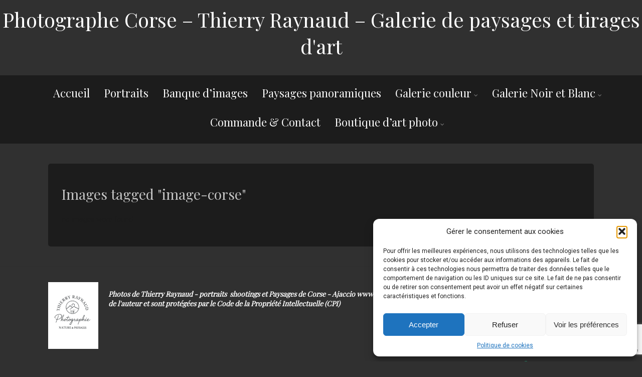

--- FILE ---
content_type: text/html; charset=UTF-8
request_url: https://thierry-raynaud.com/ngg_tag/image-corse/
body_size: 18633
content:
<!DOCTYPE html>
<html xmlns="http://www.w3.org/1999/xhtml" lang="fr-FR">
<head>
<meta http-equiv="Content-Type" content="text/html; charset=UTF-8" />	
<title>Photographe Corse &#8211; Thierry Raynaud &#8211; Galerie de paysages et tirages d&#039;art</title>
<link rel="icon" href="https://thierry-raynaud.com/wp-content/uploads/2025/09/Adobe-Express-2025-09-04-18.31.09.png"><meta name="viewport" content="width=device-width, initial-scale=1.0, maximum-scale=1.0, user-scalable=1">
<meta http-equiv="Content-Type" content="text/html; charset=utf-8" />
<link rel="pingback" href="https://thierry-raynaud.com/xmlrpc.php" />
	<meta name='robots' content='noindex, follow' />

	<!-- This site is optimized with the Yoast SEO plugin v26.8 - https://yoast.com/product/yoast-seo-wordpress/ -->
	<title>Photographe Corse &#8211; Thierry Raynaud &#8211; Galerie de paysages et tirages d&#039;art</title>
	<meta property="og:locale" content="fr_FR" />
	<meta property="og:type" content="article" />
	<meta property="og:site_name" content="Photographe Corse - Thierry Raynaud - Galerie de paysages et tirages d&#039;art" />
	<meta name="twitter:card" content="summary_large_image" />
	<meta name="twitter:site" content="@tsfp2a" />
	<script type="application/ld+json" class="yoast-schema-graph">{"@context":"https://schema.org","@graph":[{"@type":"WebSite","@id":"https://thierry-raynaud.com/#website","url":"https://thierry-raynaud.com/","name":"Portraits photos - Thierry Raynaud - Paysages de Corse","description":"Plongez  dans la beauté de la Corse avec Thierry Raynaud, un photographe Corse. Posters, tirages et photos panoramiques disponibles pour décorer votre intérieur ou offrir un souvenir de l’île.","publisher":{"@id":"https://thierry-raynaud.com/#/schema/person/d165e17b4a3368e708937142184ccaad"},"potentialAction":[{"@type":"SearchAction","target":{"@type":"EntryPoint","urlTemplate":"https://thierry-raynaud.com/?s={search_term_string}"},"query-input":{"@type":"PropertyValueSpecification","valueRequired":true,"valueName":"search_term_string"}}],"inLanguage":"fr-FR"},{"@type":["Person","Organization"],"@id":"https://thierry-raynaud.com/#/schema/person/d165e17b4a3368e708937142184ccaad","name":"Thierry Raynaud","image":{"@type":"ImageObject","inLanguage":"fr-FR","@id":"https://thierry-raynaud.com/#/schema/person/image/","url":"https://thierry-raynaud.com/wp-content/uploads/2019/10/8D09241photographe-corse-portrait-et-shooting-ajaccio.jpg","contentUrl":"https://thierry-raynaud.com/wp-content/uploads/2019/10/8D09241photographe-corse-portrait-et-shooting-ajaccio.jpg","width":650,"height":975,"caption":"Thierry Raynaud"},"logo":{"@id":"https://thierry-raynaud.com/#/schema/person/image/"},"description":"Photos Corse; Thierry Raynaud photographe en Corse à Ajaccio vous propose à la vente des photos d'art de la Corse en tirages fine Art, sur papier, Alu Dibond, avec encadrement ou plexiglass.réalise. Thierry Raynaud a eu a plusieurs reprises des photos Publiées dans la presse spécialisée. Il a été primé à plusieurs concours nationaux et régionaux de photographies de paysage.","sameAs":["https://thierry-raynaud.com","https://www.facebook.com/paysagescorse","https://www.instagram.com/photos_corse_TR/","https://www.linkedin.com/in/thierry-raynaud/","https://x.com/tsfp2a"]}]}</script>
	<!-- / Yoast SEO plugin. -->


<link rel="alternate" type="application/rss+xml" title="Photographe Corse - Thierry Raynaud - Galerie de paysages et tirages d&#039;art &raquo; Flux" href="https://thierry-raynaud.com/feed/" />
<link rel="alternate" type="application/rss+xml" title="Photographe Corse - Thierry Raynaud - Galerie de paysages et tirages d&#039;art &raquo; Flux des commentaires" href="https://thierry-raynaud.com/comments/feed/" />
<link rel="alternate" title="oEmbed (JSON)" type="application/json+oembed" href="https://thierry-raynaud.com/wp-json/oembed/1.0/embed?url" />
<link rel="alternate" title="oEmbed (XML)" type="text/xml+oembed" href="https://thierry-raynaud.com/wp-json/oembed/1.0/embed?url&#038;format=xml" />
<style id='wp-img-auto-sizes-contain-inline-css' type='text/css'>
img:is([sizes=auto i],[sizes^="auto," i]){contain-intrinsic-size:3000px 1500px}
/*# sourceURL=wp-img-auto-sizes-contain-inline-css */
</style>
<style id='wp-emoji-styles-inline-css' type='text/css'>

	img.wp-smiley, img.emoji {
		display: inline !important;
		border: none !important;
		box-shadow: none !important;
		height: 1em !important;
		width: 1em !important;
		margin: 0 0.07em !important;
		vertical-align: -0.1em !important;
		background: none !important;
		padding: 0 !important;
	}
/*# sourceURL=wp-emoji-styles-inline-css */
</style>
<link rel='stylesheet' id='wp-block-library-css' href='https://thierry-raynaud.com/wp-includes/css/dist/block-library/style.min.css?ver=1cbacb69a7f6c719eb7816e1b428c5ba' type='text/css' media='all' />
<style id='global-styles-inline-css' type='text/css'>
:root{--wp--preset--aspect-ratio--square: 1;--wp--preset--aspect-ratio--4-3: 4/3;--wp--preset--aspect-ratio--3-4: 3/4;--wp--preset--aspect-ratio--3-2: 3/2;--wp--preset--aspect-ratio--2-3: 2/3;--wp--preset--aspect-ratio--16-9: 16/9;--wp--preset--aspect-ratio--9-16: 9/16;--wp--preset--color--black: #000000;--wp--preset--color--cyan-bluish-gray: #abb8c3;--wp--preset--color--white: #ffffff;--wp--preset--color--pale-pink: #f78da7;--wp--preset--color--vivid-red: #cf2e2e;--wp--preset--color--luminous-vivid-orange: #ff6900;--wp--preset--color--luminous-vivid-amber: #fcb900;--wp--preset--color--light-green-cyan: #7bdcb5;--wp--preset--color--vivid-green-cyan: #00d084;--wp--preset--color--pale-cyan-blue: #8ed1fc;--wp--preset--color--vivid-cyan-blue: #0693e3;--wp--preset--color--vivid-purple: #9b51e0;--wp--preset--gradient--vivid-cyan-blue-to-vivid-purple: linear-gradient(135deg,rgb(6,147,227) 0%,rgb(155,81,224) 100%);--wp--preset--gradient--light-green-cyan-to-vivid-green-cyan: linear-gradient(135deg,rgb(122,220,180) 0%,rgb(0,208,130) 100%);--wp--preset--gradient--luminous-vivid-amber-to-luminous-vivid-orange: linear-gradient(135deg,rgb(252,185,0) 0%,rgb(255,105,0) 100%);--wp--preset--gradient--luminous-vivid-orange-to-vivid-red: linear-gradient(135deg,rgb(255,105,0) 0%,rgb(207,46,46) 100%);--wp--preset--gradient--very-light-gray-to-cyan-bluish-gray: linear-gradient(135deg,rgb(238,238,238) 0%,rgb(169,184,195) 100%);--wp--preset--gradient--cool-to-warm-spectrum: linear-gradient(135deg,rgb(74,234,220) 0%,rgb(151,120,209) 20%,rgb(207,42,186) 40%,rgb(238,44,130) 60%,rgb(251,105,98) 80%,rgb(254,248,76) 100%);--wp--preset--gradient--blush-light-purple: linear-gradient(135deg,rgb(255,206,236) 0%,rgb(152,150,240) 100%);--wp--preset--gradient--blush-bordeaux: linear-gradient(135deg,rgb(254,205,165) 0%,rgb(254,45,45) 50%,rgb(107,0,62) 100%);--wp--preset--gradient--luminous-dusk: linear-gradient(135deg,rgb(255,203,112) 0%,rgb(199,81,192) 50%,rgb(65,88,208) 100%);--wp--preset--gradient--pale-ocean: linear-gradient(135deg,rgb(255,245,203) 0%,rgb(182,227,212) 50%,rgb(51,167,181) 100%);--wp--preset--gradient--electric-grass: linear-gradient(135deg,rgb(202,248,128) 0%,rgb(113,206,126) 100%);--wp--preset--gradient--midnight: linear-gradient(135deg,rgb(2,3,129) 0%,rgb(40,116,252) 100%);--wp--preset--font-size--small: 13px;--wp--preset--font-size--medium: 20px;--wp--preset--font-size--large: 36px;--wp--preset--font-size--x-large: 42px;--wp--preset--spacing--20: 0.44rem;--wp--preset--spacing--30: 0.67rem;--wp--preset--spacing--40: 1rem;--wp--preset--spacing--50: 1.5rem;--wp--preset--spacing--60: 2.25rem;--wp--preset--spacing--70: 3.38rem;--wp--preset--spacing--80: 5.06rem;--wp--preset--shadow--natural: 6px 6px 9px rgba(0, 0, 0, 0.2);--wp--preset--shadow--deep: 12px 12px 50px rgba(0, 0, 0, 0.4);--wp--preset--shadow--sharp: 6px 6px 0px rgba(0, 0, 0, 0.2);--wp--preset--shadow--outlined: 6px 6px 0px -3px rgb(255, 255, 255), 6px 6px rgb(0, 0, 0);--wp--preset--shadow--crisp: 6px 6px 0px rgb(0, 0, 0);}:where(.is-layout-flex){gap: 0.5em;}:where(.is-layout-grid){gap: 0.5em;}body .is-layout-flex{display: flex;}.is-layout-flex{flex-wrap: wrap;align-items: center;}.is-layout-flex > :is(*, div){margin: 0;}body .is-layout-grid{display: grid;}.is-layout-grid > :is(*, div){margin: 0;}:where(.wp-block-columns.is-layout-flex){gap: 2em;}:where(.wp-block-columns.is-layout-grid){gap: 2em;}:where(.wp-block-post-template.is-layout-flex){gap: 1.25em;}:where(.wp-block-post-template.is-layout-grid){gap: 1.25em;}.has-black-color{color: var(--wp--preset--color--black) !important;}.has-cyan-bluish-gray-color{color: var(--wp--preset--color--cyan-bluish-gray) !important;}.has-white-color{color: var(--wp--preset--color--white) !important;}.has-pale-pink-color{color: var(--wp--preset--color--pale-pink) !important;}.has-vivid-red-color{color: var(--wp--preset--color--vivid-red) !important;}.has-luminous-vivid-orange-color{color: var(--wp--preset--color--luminous-vivid-orange) !important;}.has-luminous-vivid-amber-color{color: var(--wp--preset--color--luminous-vivid-amber) !important;}.has-light-green-cyan-color{color: var(--wp--preset--color--light-green-cyan) !important;}.has-vivid-green-cyan-color{color: var(--wp--preset--color--vivid-green-cyan) !important;}.has-pale-cyan-blue-color{color: var(--wp--preset--color--pale-cyan-blue) !important;}.has-vivid-cyan-blue-color{color: var(--wp--preset--color--vivid-cyan-blue) !important;}.has-vivid-purple-color{color: var(--wp--preset--color--vivid-purple) !important;}.has-black-background-color{background-color: var(--wp--preset--color--black) !important;}.has-cyan-bluish-gray-background-color{background-color: var(--wp--preset--color--cyan-bluish-gray) !important;}.has-white-background-color{background-color: var(--wp--preset--color--white) !important;}.has-pale-pink-background-color{background-color: var(--wp--preset--color--pale-pink) !important;}.has-vivid-red-background-color{background-color: var(--wp--preset--color--vivid-red) !important;}.has-luminous-vivid-orange-background-color{background-color: var(--wp--preset--color--luminous-vivid-orange) !important;}.has-luminous-vivid-amber-background-color{background-color: var(--wp--preset--color--luminous-vivid-amber) !important;}.has-light-green-cyan-background-color{background-color: var(--wp--preset--color--light-green-cyan) !important;}.has-vivid-green-cyan-background-color{background-color: var(--wp--preset--color--vivid-green-cyan) !important;}.has-pale-cyan-blue-background-color{background-color: var(--wp--preset--color--pale-cyan-blue) !important;}.has-vivid-cyan-blue-background-color{background-color: var(--wp--preset--color--vivid-cyan-blue) !important;}.has-vivid-purple-background-color{background-color: var(--wp--preset--color--vivid-purple) !important;}.has-black-border-color{border-color: var(--wp--preset--color--black) !important;}.has-cyan-bluish-gray-border-color{border-color: var(--wp--preset--color--cyan-bluish-gray) !important;}.has-white-border-color{border-color: var(--wp--preset--color--white) !important;}.has-pale-pink-border-color{border-color: var(--wp--preset--color--pale-pink) !important;}.has-vivid-red-border-color{border-color: var(--wp--preset--color--vivid-red) !important;}.has-luminous-vivid-orange-border-color{border-color: var(--wp--preset--color--luminous-vivid-orange) !important;}.has-luminous-vivid-amber-border-color{border-color: var(--wp--preset--color--luminous-vivid-amber) !important;}.has-light-green-cyan-border-color{border-color: var(--wp--preset--color--light-green-cyan) !important;}.has-vivid-green-cyan-border-color{border-color: var(--wp--preset--color--vivid-green-cyan) !important;}.has-pale-cyan-blue-border-color{border-color: var(--wp--preset--color--pale-cyan-blue) !important;}.has-vivid-cyan-blue-border-color{border-color: var(--wp--preset--color--vivid-cyan-blue) !important;}.has-vivid-purple-border-color{border-color: var(--wp--preset--color--vivid-purple) !important;}.has-vivid-cyan-blue-to-vivid-purple-gradient-background{background: var(--wp--preset--gradient--vivid-cyan-blue-to-vivid-purple) !important;}.has-light-green-cyan-to-vivid-green-cyan-gradient-background{background: var(--wp--preset--gradient--light-green-cyan-to-vivid-green-cyan) !important;}.has-luminous-vivid-amber-to-luminous-vivid-orange-gradient-background{background: var(--wp--preset--gradient--luminous-vivid-amber-to-luminous-vivid-orange) !important;}.has-luminous-vivid-orange-to-vivid-red-gradient-background{background: var(--wp--preset--gradient--luminous-vivid-orange-to-vivid-red) !important;}.has-very-light-gray-to-cyan-bluish-gray-gradient-background{background: var(--wp--preset--gradient--very-light-gray-to-cyan-bluish-gray) !important;}.has-cool-to-warm-spectrum-gradient-background{background: var(--wp--preset--gradient--cool-to-warm-spectrum) !important;}.has-blush-light-purple-gradient-background{background: var(--wp--preset--gradient--blush-light-purple) !important;}.has-blush-bordeaux-gradient-background{background: var(--wp--preset--gradient--blush-bordeaux) !important;}.has-luminous-dusk-gradient-background{background: var(--wp--preset--gradient--luminous-dusk) !important;}.has-pale-ocean-gradient-background{background: var(--wp--preset--gradient--pale-ocean) !important;}.has-electric-grass-gradient-background{background: var(--wp--preset--gradient--electric-grass) !important;}.has-midnight-gradient-background{background: var(--wp--preset--gradient--midnight) !important;}.has-small-font-size{font-size: var(--wp--preset--font-size--small) !important;}.has-medium-font-size{font-size: var(--wp--preset--font-size--medium) !important;}.has-large-font-size{font-size: var(--wp--preset--font-size--large) !important;}.has-x-large-font-size{font-size: var(--wp--preset--font-size--x-large) !important;}
/*# sourceURL=global-styles-inline-css */
</style>

<style id='classic-theme-styles-inline-css' type='text/css'>
/*! This file is auto-generated */
.wp-block-button__link{color:#fff;background-color:#32373c;border-radius:9999px;box-shadow:none;text-decoration:none;padding:calc(.667em + 2px) calc(1.333em + 2px);font-size:1.125em}.wp-block-file__button{background:#32373c;color:#fff;text-decoration:none}
/*# sourceURL=/wp-includes/css/classic-themes.min.css */
</style>
<link rel='stylesheet' id='contact-form-7-css' href='https://thierry-raynaud.com/wp-content/plugins/contact-form-7/includes/css/styles.css?ver=6.1.4' type='text/css' media='all' />
<link rel='stylesheet' id='ngg_trigger_buttons-css' href='https://thierry-raynaud.com/wp-content/plugins/nextgen-gallery/static/GalleryDisplay/trigger_buttons.css?ver=4.0.4' type='text/css' media='all' />
<link rel='stylesheet' id='fancybox-0-css' href='https://thierry-raynaud.com/wp-content/plugins/nextgen-gallery/static/Lightbox/fancybox/jquery.fancybox-1.3.4.css?ver=4.0.4' type='text/css' media='all' />
<link rel='stylesheet' id='fontawesome_v4_shim_style-css' href='https://thierry-raynaud.com/wp-content/plugins/nextgen-gallery/static/FontAwesome/css/v4-shims.min.css?ver=1cbacb69a7f6c719eb7816e1b428c5ba' type='text/css' media='all' />
<link rel='stylesheet' id='fontawesome-css' href='https://thierry-raynaud.com/wp-content/plugins/nextgen-gallery/static/FontAwesome/css/all.min.css?ver=1cbacb69a7f6c719eb7816e1b428c5ba' type='text/css' media='all' />
<link rel='stylesheet' id='animations.css-css' href='https://thierry-raynaud.com/wp-content/plugins/nextgen-gallery-plus/static/Display/Animations/animate.min.css?ver=4.1.1' type='text/css' media='all' />
<link rel='stylesheet' id='nextgen_pagination_style-css' href='https://thierry-raynaud.com/wp-content/plugins/nextgen-gallery/static/GalleryDisplay/pagination_style.css?ver=4.0.4' type='text/css' media='all' />
<link rel='stylesheet' id='nextgen_basic_thumbnails_style-css' href='https://thierry-raynaud.com/wp-content/plugins/nextgen-gallery/static/Thumbnails/nextgen_basic_thumbnails.css?ver=4.0.4' type='text/css' media='all' />
<link rel='stylesheet' id='photocrati-image_protection-css-css' href='https://thierry-raynaud.com/wp-content/plugins/nextgen-gallery-plus/static/Display/ImageProtection/style.css?ver=2.2.0' type='text/css' media='all' />
<link rel='stylesheet' id='wp-review-slider-pro-public_combine-css' href='https://thierry-raynaud.com/wp-content/plugins/wp-google-places-review-slider/public/css/wprev-public_combine.css?ver=17.7' type='text/css' media='all' />
<link rel='stylesheet' id='cmplz-general-css' href='https://thierry-raynaud.com/wp-content/plugins/complianz-gdpr/assets/css/cookieblocker.min.css?ver=1766006240' type='text/css' media='all' />
<link rel='stylesheet' id='asteria-style-css' href='https://thierry-raynaud.com/wp-content/themes/asteria/style.css?ver=1cbacb69a7f6c719eb7816e1b428c5ba' type='text/css' media='all' />
<link rel='stylesheet' id='fancybox-css' href='https://thierry-raynaud.com/wp-content/themes/asteria/css/fancybox.css?ver=1cbacb69a7f6c719eb7816e1b428c5ba' type='text/css' media='all' />
<link rel='stylesheet' id='asteria-icons-css' href='https://thierry-raynaud.com/wp-content/themes/asteria/fonts/font-awesome.css?ver=1cbacb69a7f6c719eb7816e1b428c5ba' type='text/css' media='all' />
<link rel='stylesheet' id='tablepress-default-css' href='https://thierry-raynaud.com/wp-content/plugins/tablepress/css/build/default.css?ver=3.2.6' type='text/css' media='all' />
<script data-service="burst" data-category="statistics" type="text/plain" async data-cmplz-src="https://thierry-raynaud.com/wp-content/plugins/burst-statistics/helpers/timeme/timeme.min.js?ver=1761124348" id="burst-timeme-js"></script>
<script type="text/javascript" id="burst-js-extra">
/* <![CDATA[ */
var burst = {"tracking":{"isInitialHit":true,"lastUpdateTimestamp":0,"beacon_url":"https://thierry-raynaud.com/wp-content/plugins/burst-statistics/endpoint.php","ajaxUrl":"https://thierry-raynaud.com/wp-admin/admin-ajax.php"},"options":{"cookieless":0,"pageUrl":false,"beacon_enabled":1,"do_not_track":0,"enable_turbo_mode":0,"track_url_change":0,"cookie_retention_days":30,"debug":0},"goals":{"completed":[],"scriptUrl":"https://thierry-raynaud.com/wp-content/plugins/burst-statistics//assets/js/build/burst-goals.js?v=1761124348","active":[]},"cache":{"uid":null,"fingerprint":null,"isUserAgent":null,"isDoNotTrack":null,"useCookies":null}};
//# sourceURL=burst-js-extra
/* ]]> */
</script>
<script data-service="burst" data-category="statistics" type="text/plain" async data-cmplz-src="https://thierry-raynaud.com/wp-content/plugins/burst-statistics/assets/js/build/burst.min.js?ver=1761124348" id="burst-js"></script>
<script type="text/javascript" src="https://thierry-raynaud.com/wp-includes/js/jquery/jquery.min.js?ver=3.7.1" id="jquery-core-js"></script>
<script type="text/javascript" src="https://thierry-raynaud.com/wp-includes/js/jquery/jquery-migrate.min.js?ver=3.4.1" id="jquery-migrate-js"></script>
<script type="text/javascript" id="photocrati_ajax-js-extra">
/* <![CDATA[ */
var photocrati_ajax = {"url":"https://thierry-raynaud.com/index.php?photocrati_ajax=1","rest_url":"https://thierry-raynaud.com/wp-json/","wp_home_url":"https://thierry-raynaud.com","wp_site_url":"https://thierry-raynaud.com","wp_root_url":"https://thierry-raynaud.com","wp_plugins_url":"https://thierry-raynaud.com/wp-content/plugins","wp_content_url":"https://thierry-raynaud.com/wp-content","wp_includes_url":"https://thierry-raynaud.com/wp-includes/","ngg_param_slug":"nggallery","rest_nonce":"63b4a6b16f"};
//# sourceURL=photocrati_ajax-js-extra
/* ]]> */
</script>
<script type="text/javascript" src="https://thierry-raynaud.com/wp-content/plugins/nextgen-gallery/static/Legacy/ajax.min.js?ver=4.0.4" id="photocrati_ajax-js"></script>
<script type="text/javascript" src="https://thierry-raynaud.com/wp-content/plugins/nextgen-gallery/static/FontAwesome/js/v4-shims.min.js?ver=5.3.1" id="fontawesome_v4_shim-js"></script>
<script type="text/javascript" defer crossorigin="anonymous" data-auto-replace-svg="false" data-keep-original-source="false" data-search-pseudo-elements src="https://thierry-raynaud.com/wp-content/plugins/nextgen-gallery/static/FontAwesome/js/all.min.js?ver=5.3.1" id="fontawesome-js"></script>
<script type="text/javascript" src="https://thierry-raynaud.com/wp-content/plugins/nextgen-gallery/static/Thumbnails/nextgen_basic_thumbnails.js?ver=4.0.4" id="nextgen_basic_thumbnails_script-js"></script>
<script type="text/javascript" src="https://thierry-raynaud.com/wp-content/plugins/nextgen-gallery-plus/static/Display/ImageProtection/pressure.js?ver=2.0.3" id="pressure-js"></script>
<script type="text/javascript" id="photocrati-image_protection-js-js-extra">
/* <![CDATA[ */
var photocrati_image_protection_global = {"enabled":"1"};
//# sourceURL=photocrati-image_protection-js-js-extra
/* ]]> */
</script>
<script type="text/javascript" src="https://thierry-raynaud.com/wp-content/plugins/nextgen-gallery-plus/static/Display/ImageProtection/main.js?ver=2.2.0" id="photocrati-image_protection-js-js"></script>
<script type="text/javascript" src="https://thierry-raynaud.com/wp-content/themes/asteria/asteria.js?ver=1cbacb69a7f6c719eb7816e1b428c5ba" id="asteria_js-js"></script>
<script type="text/javascript" src="https://thierry-raynaud.com/wp-content/themes/asteria/js/other.js?ver=1cbacb69a7f6c719eb7816e1b428c5ba" id="asteria_otherjs-js"></script>
<script type="text/javascript" src="https://thierry-raynaud.com/wp-content/themes/asteria/js/gallery.js?ver=1cbacb69a7f6c719eb7816e1b428c5ba" id="asteria_gallery-js"></script>
<script type="text/javascript" src="https://thierry-raynaud.com/wp-content/themes/asteria/js/fancybox.js?ver=1cbacb69a7f6c719eb7816e1b428c5ba" id="asteria_fancybox-js"></script>
<script type="text/javascript" src="https://thierry-raynaud.com/wp-content/themes/asteria/js/jquery.nivo.js?ver=1cbacb69a7f6c719eb7816e1b428c5ba" id="asteria_nivo-js"></script>
<link rel="https://api.w.org/" href="https://thierry-raynaud.com/wp-json/" /><link rel="alternate" title="JSON" type="application/json" href="https://thierry-raynaud.com/wp-json/wp/v2/pages/0" /><link rel="EditURI" type="application/rsd+xml" title="RSD" href="https://thierry-raynaud.com/xmlrpc.php?rsd" />
			<style>.cmplz-hidden {
					display: none !important;
				}</style><link rel="apple-touch-icon" sizes="180x180" href="/wp-content/uploads/fbrfg/apple-touch-icon.png">
<link rel="icon" type="image/png" sizes="32x32" href="/wp-content/uploads/fbrfg/favicon-32x32.png">
<link rel="icon" type="image/png" sizes="16x16" href="/wp-content/uploads/fbrfg/favicon-16x16.png">
<link rel="manifest" href="/wp-content/uploads/fbrfg/manifest.json">
<link rel="shortcut icon" href="/wp-content/uploads/fbrfg/favicon.ico">
<meta name="msapplication-config" content="/wp-content/uploads/fbrfg/browserconfig.xml">
<meta name="theme-color" content="#ffffff"><link id='MediaRSS' rel='alternate' type='application/rss+xml' title='NextGEN Gallery RSS Feed' href='https://thierry-raynaud.com/wp-content/plugins/nextgen-gallery/src/Legacy/xml/media-rss.php' />
<style type="text/css">

/*-----------------------------Single Post Background------------------------------------*/
body.postid-0, body.page-id-0{ 
background-color: !important;
}
/*-----------------------------INDIVIDUAL PAGE HEADER------------------------------------*/
body.page-id-0 .page_tt h1{text-align:!important;}

/*--------------SLIDER HEIGHT---------------*/
#zn_nivo, .slider-wrapper, .slide_wrap, .banner ul li, #accordion, .kwicks li, #accordion{height:!important;}
#accordion, .kwicks.horizontal li{min-height:!important;}
/*--------------CALL TO ACTION---------------*/
.home_action{background:#f5f5f5!important;}
.home_action_button{background:#e84c76!important; }
.home_action_button a{color:#ffffff!important;}

/*------------------------------------SITE TITLE------------------------------------------*/
.logo h1, .logo h2{font-size:40px!important;}
.logo h1 a, .logo h2 a, .ast_maintanace .logo h1 a{font-family:'Playfair Display'!important;color:#ffffff!important; font-weight:400!important;}

.nivo-caption h3, #accordion h3, .banner .sld_layout2 h3, .banner .sld_layout3 h3{font-family:'Playfair Display'!important;}
.sld_layout2 h3, .sld_layout3 h3, .acc-sld_layout2 h3, .acc-sld_layout3 h3, .wrap-sld_layout2 h3, .wrap-sld_layout3 h3{font-size:!important; line-height:1.3em}
/*---------------TYPOGRAPHY------------*/
/*Content Font*/
body{font-family:'Roboto', Arial, Helvetica!important; 
font-size:px!important;}
body, #ast_nextprev a{ color:#1c1c1c!important;}

/*Post Title Font*/
h1, h2, h3, h4, h5, h6, #topmenu ul li a, .text_block, .lay1_title h3, #sidebar .widget .widgettitle, .left_arro, .right_arro, #submit, .widget_calendar caption, .rel_content a, #ast_related ul li a, .fourofour a{font-family:'Playfair Display', Arial, Helvetica!important; font-weight:normal;}

/*Woocommerce*/
.woocommerce ul.products li.product h3, .woocommerce-page ul.products li.product h3{font-family:'Playfair Display', Arial, Helvetica!important;}

/*Menu Font Size*/
body #topmenu ul li a{ font-size:22px!important;}

/*Post Title Font Size*/
.lay1 h2.postitle a, .lay2 h2.postitle a, .lay3 h2.postitle a, .lay4 h2.postitle a, .lay5 h2.postitle a, .lay6 h2.postitle a{ font-size:20px;font-weight:normal!important;}

body .page_tt .postitle{font-size:100px!important; font-weight:bold!important;}


/*------------------------------------ROUNDED CORNERS------------------------------------------*/
.midrow_block, .lay1 .hentry img, .lay1 .imgwrap, .lay1 .img_hover, .lay1 .post_image, .lay1 .hentry, .home_action, .home_action_button, .page .single_post, .single_post, #sidebar .widget, #sidebar #searchform div, #sidebar #searchsubmit, #footer #searchsubmit, #submit, .comment-form-comment textarea, #ast_nextprev, #ast_nextprev .ast-next img, .related_img img, #ast_related, .avatar img, .related_img, .comment-body, .comm_wrap input, .ast_bioimg, .tabs-container, .lgn_toggle, .trigger_wrap, .lgn_scs, .lgn_info, .lgn_wng, .lgn_err, .ast_table, .single_post .scl_button a, .ast_shrt_action, .act_right a, .ast_slide_wrap .ast_slider, .ast_slider .nivo-caption, .lay4 .hentry, .lay4 .post_image, .lay4 .hentry img, .entry-content .cont_inpt, .entry-content textarea, .contact_submit input, .entry-content .contact_verify input, .lay2 .hentry, .lay2 .imgwrap, .lay3 .imgwrap, .lay3 .hentry, .lay3 .hentry img, .lay5 .single_post, .nivo-caption .sld_layout1 h3 a, .nivo-caption .sld_layout1 p, .banner .sld_layout1 p, .banner .sld_layout1 h3 a, .acc-sld_layout1 h3 a, .acc-sld_layout1 p, .share_this, .under-construction-inner, .ast_countdown li, #home_widgets .widget, .search_term{-webkit-border-radius:5px; -moz-border-radius:5px; border-radius:5px;}


#sidebar .widget, #ast_related{ overflow:hidden;}

.ast-prev, .left_arro, .search_term #searchform #s, .error_msg #searchform #s{-webkit-border-radius: 5px 0 0 5px;-moz-border-radius: 5px 0 0 5px;border-radius: 5px 0 0 5px;}
.ast-next, .right_arro, .search_term #searchsubmit, .error_msg #searchsubmit{-webkit-border-radius: 0 5px 5px 0;-moz-border-radius: 0 5px 5px 0;border-radius: 0 5px 5px 0;}

.lgn_toggle_content, .footefixed, .author_posts{-webkit-border-radius: 0 0 5px 5px;-moz-border-radius: 0 0 5px 5px;border-radius: 0 0 5px 5px;}

.tabs-container .tabs, .author_div{-webkit-border-radius: 5px 5px 0 0;-moz-border-radius: 5px 5px 0 0;border-radius: 5px 5px 0 0;}
.more-link, .moretag{-webkit-border-radius: 5px 0 0 0;-moz-border-radius: 5px 0 0 0;border-radius: 5px 0 0 0;}


body .single_post{-webkit-border-radius:5px; -moz-border-radius:5px; border-radius:5px;}





.header2, .header3, .header3 .top_head, .header4{-webkit-border-radius: 5px 5px 0 0;-moz-border-radius: 5px 5px 0 0;border-radius: 5px 5px 0 0;}
.header2 .head_soc a, .header3 .head_soc a{ -webkit-border-radius:5px; -moz-border-radius:5px; border-radius:5px;}
/*------------------------------------DROP SHADOW------------------------------------------*/
/*------------------------------------ELEMENTS COLORS------------------------------------------*/
/*SOCIAL SHARE BUTTONS COLOR*/
body .social_buttons div i, body .social_buttons div a{color:#2b8469!important;}

/*PRIMARY ELEMENT*/
#ast_nextprev, #ast_related ul li.active, .single_post .tabs li.active, .single_post .tabs li, .trigger_wrap, .single_post, .comment-body, #ast_related, #ast_related ul, .comm_wrap input, .comment-form-comment textarea, .lay4 .hentry, .lay2 .hentry, .lay3 .hentry, .search_term, .author_div, .to_top, .ast_blocks{background-color:#1c1c1c!important;}

.widget_corner{border-color: transparent transparent #1c1c1c transparent!important;}

/*SECONDARY ELEMENT*/
.header4 #topmenu ul li:hover, .nivo-caption .sld_layout1 p, .banner .sld_layout1 p, .acc-sld_layout2 p, .header4 #topmenu .sub-menu, .acc-sld_layout1 p{ border-color:#1c1c1c!important;}
#topmenu ul li ul li a:hover, .nivo-caption .sld_layout1 h3 a, .nivo-controlNav a.active, .banner .sld_layout1 h3 a, .acc-sld_layout1 h3 a, .tab.active, .thn_post_wrap .more-link:hover, .moretag:hover, #submit, .page_tt, #searchsubmit, .contact_submit input, .pad_menutitle, .to_top:hover, .page-numbers:hover, .ast_pagenav .current, .progrssn, #simple-menu, .wpcf7-submit{background-color:#1c1c1c!important;}

.nivo-caption p a, .banner .sld_layout1 p a, .banner .sld_layout2 p a, .banner .wrap-sld_layout3 p a, .acord_text p a, .lay2 h2 a, .lay3 h2 a, .lay4 h2 a, .lay5 .postitle a, #ast_nextprev .ast-prev:hover .left_arro i, #ast_nextprev .ast-next:hover .right_arro i, .rel_content a, #reply-title small a, .logged-in-as a, .edit_wrap i:hover, #home_widgets .widget .thn_wgt_tt, #sidebar .widget .thn_wgt_tt, #footer .widget .thn_wgt_tt, .widget_calendar td a, .astwt_iframe a, .ast_countdown li, .ast_biotxt a, .ast_bio .ast_biotxt h3, .search_term h2, .author_right h2, .author_right a, #contact_block .widgettitle, #contact_block a:link, #contact_block a:visited, .copytext a, .ast_maintanace .logo h1 a, #ast_nextprev .ast-prev:hover .left_arro i, #ast_nextprev .ast-next:hover .right_arro i, .post_meta a:hover, .social_buttons div a:hover i, .social_buttons div a:hover, .widgets p a, .tagcloud a, .text_block a:link, .text_block a:visited, .commentmetadata a{color:#1c1c1c!important;}



.rel_content .rel_more:hover{border-color: transparent transparent #1c1c1c transparent!important;}
.tab.active .tab_arrow{border-color: #1c1c1c transparent transparent transparent!important;}


.midrow_block:hover .mid_block_content a, .midrow_block:hover h3{color:#d3d3d3!important;}
.midrow_block:hover .block_img{border-color:#d3d3d3!important;}

/*SIDEBAR COLOR*/
#home_widgets .widget, #sidebar .widget{ background-color:#f1f2f3!important;}
#home_widgets .widget, .page-numbers{ background-color:#f1f2f3!important;}

.more-link, .moretag, .left_arro, .right_arro, .share_this, .commentlist .logged-in-as, .author_posts, #contact_block .widget, .under-construction-inner #countdown_mntnc li, .gall_dash{ background-color:#f1f2f3!important;}

.edit_wrap{border-color: transparent #f1f2f3 transparent transparent!important;}
.rel_content .rel_more{border-color: transparent transparent #f1f2f3 transparent!important;}
.comm_wrap input, .comment-form-comment textarea{ border-bottom-color:#f1f2f3!important;}
/*HEADER COLOR*/
.header2, .header3, .header4, .header3 #topmenu, .header5 #topmenu, .header3 .top_head{ background-color:#1c1c1c!important;}

/*FOOTER COLOR*/
#footer{ background-color:#ffffff!important;}

/*Post Icons Color*/
.rel_content .rel_more i, .single_metainfo i, .comm_meta_reply i{}

/*Leave a Reply Text Color*/
.comments_template #comments, #comments_ping, #reply-title, .related_h3{ color:#ffffff!important;}

/*Single Post icons Color*/
.single_metainfo i{color:#efefef!important;}
/*Footer Social Color*/
.head_soc a{color:#2b8469!important;}

/*------------------------------------TEXT COLORS------------------------------------------*/
/*Body Text Color*/
body, .single_metainfo, .single_post .single_metainfo a, .midrow_blocks a, .lay4 .single_metainfo a{color:#1c1c1c!important;}

/*Menu Text Color*/
body .header2 .head_contact, body .head_contact, body .topsearch #s, #topmenu ul li a{ color:#ffffff!important;}

/*Text Color on Secondary Element*/
#submit, #searchsubmit, .page_tt, body #topmenu ul li ul li a:hover, .tab a.active, #ast_nextprev .ast-prev:hover .left_arro, #ast_nextprev .ast-next:hover .right_arro, .page-numbers:hover, .more-link, .moretag, #simple-menu, #simple-menu i{color:#d3d3d3!important;}


body #topmenu ul li ul li a{color:#f2f2f2!important;background: #1c1c1c url("https://thierry-raynaud.com/wp-content/themes/asteria/images/submenu.png") repeat!important;}

.nivo-caption .sld_layout1 h3 a, .nivo-controlNav a.active, .banner .sld_layout1 h3 a, .acc-sld_layout1 h3 a, .tab.active, .thn_post_wrap .more-link:hover, .moretag:hover, #submit, .page_tt, #searchsubmit, .contact_submit input, .pad_menutitle, .to_top:hover, .page-numbers:hover, .ast_pagenav .current, .progrssn, #simple-menu{color:#d3d3d3!important;}

/*Sidebar Text Color*/
.more-link, .moretag, #sidebar .widget, #home_widgets .widget a:link, #home_widgets .widget a:visited, #home_widgets{color:#cecece!important;}

#sidebar .widget, #home_widgets .widget a:link, #home_widgets .widget a:visited, #home_widgets .widget{color:#cecece!important;}


/*Post Title, Sidebar Widget Titles,*/
.ast_bio .ast_biotxt h3, .ast_biotxt a, .rel_content a, .copytext a, .widget_calendar td a, #home_widgets .widget .thn_wgt_tt, #sidebar .widget .thn_wgt_tt, #footer .widget .thn_wgt_tt, .nivo-caption p a, .banner .sld_layout1 p a, .banner .sld_layout2 p a, .banner .wrap-sld_layout3 p a, .acord_text p a, .lay2 h2 a, .lay3 h2 a, .lay4 h2 a, .lay5 .postitle a, #ast_nextprev .ast-prev:hover .left_arro i, #ast_nextprev .ast-next:hover .right_arro i, .rel_content a, #reply-title small a, .logged-in-as a, .single_metainfo a i:hover, .edit_wrap i:hover, .widget_calendar td a, .astwt_iframe a, .ast_countdown li, .search_term h2, .author_right h2, .author_right a, #contact_block .widgettitle, #contact_block a:link, #contact_block a:visited, .copytext a, .commentmetadata a{color:#1c1c1c!important;}

/*LINK COLOR*/
	.thn_post_wrap a:link, .thn_post_wrap a:visited{color:#258e68!important;}

/*TITLES COLOR*/
	.single_post .postitle, #sidebar .widget .widgettitle, #sidebar .widget .widgettitle a, #home_widgets .widget a:link, #home_widgets .widget a:visited{color:#c6c6c6!important;}

/*Woocommerce*/
.woocommerce div.product .product_title, .woocommerce-page div.product .product_title, .woocommerce #content div.product .product_title, .woocommerce-page #content div.product .product_title, .product_meta a, .woocommerce ul.products li.product h3, .woocommerce-page ul.products li.product h3{color:#1c1c1c!important;}
.woocommerce ul.products li.product h3, .woocommerce-page ul.products li.product h3{ font-size:20px!important;}

/*Footer Widget*/
#footer .widgets .widget ul li a, #footer .widgets .widget{color:#c1c1c1!important;}
#footer .widgets .widgettitle, #midrow .widgets .widgettitle a{color:#cecece!important;}



/*Others*/
/*Welcome Text Background*/
.text_block{ background-color:#1b1b1b!important;}
/*Gallery*/
.gallery{ float:left; margin:20px auto!important; width:100%;}
body .gallery-item{text-align: center;width: 50px!important; height:45px;display: inline-block;margin: 10px 5px; float:none!important;}

/*SLIDER TEXT COLOR (Asteria 1.1)*/
.nivo-caption, .nivo-caption h3 a{ color:#ffffff!important;}

/*HOVER ANIMATIONS (Asteria 1.1)*/
.midrow_block, .nav-box, .ast-prev, .ast-next, #footer .widgets .widget ul li a, #home_widgets .widget li a, #sidebar .widget li a, #footmenu ul li a, .single_metainfo .catag_list a, .auth_meta, .meta_comm a, .post_meta a, .social_buttons div i, .social_buttons div a{-webkit-transition:all 0.3s ease-out;-moz-transition:all 0.3s ease-out;-ms-transition:all 0.3s ease-out;-o-transition:all 0.3s ease-out;transition:all 0.3s ease-out;}

#home_widgets .widget li a:hover, #sidebar .widget li a:hover, #footmenu ul li a:hover, .single_metainfo .catag_list a:hover, .auth_meta:hover, .meta_comm a:hover, .post_meta a:hover{color:#1c1c1c;}

.single_metainfo .catag_list a:hover, .auth_meta:hover, .meta_comm a:hover, .post_meta a:hover{ opacity:1;}

.midrow_block:hover{color:#d3d3d3; background-color:#1c1c1c; padding-top:0px;}
.midrow_block:hover .block_img{ border-color:#d3d3d3;}
.midrow_block:hover .icon_wrap i{color:#d3d3d3;}

.nav-box:hover{color#1c1c1c:; background-color:#1c1c1c;}
#ast_nextprev .ast-prev:hover a, #ast_nextprev .ast-next:hover a{color:#d3d3d3;}

#footer .widgets .widget ul li a:hover{ color:#cecece!important;}

/** SLIDER BUTTON COLOR**/
a.sld_buttn{background:#004568!important; color:#ffffff!important;}

/*USER'S CUSTOM CSS---------------------------------------------------------*/
/* Labels au-dessus des champs */
.wpcf7-form label {
  color: #ffffff; /* Blanc, tu peux mettre #222222 si fond clair */
  font-weight: 400;
  display: block;
  margin-bottom: 5px;
}

/* Champs texte, email, textarea */
.wpcf7-form input[type="text"],
.wpcf7-form input[type="email"],
.wpcf7-form input[type="tel"],
.wpcf7-form textarea {
  background: #ffffff !important;
  color: #222222 !important;
  border: 1px solid #cccccc;
  padding: 8px;
  width: 100%;
  max-width: 600px;
  box-sizing: border-box;
  margin-bottom: 15px;
}

/* Bouton d’envoi */
.wpcf7-form input[type="submit"] {
  background: #2E5947; /* Vert forêt (Accent color) */
  color: #ffffff;
  border: none;
  padding: 10px 20px;
  cursor: pointer;
  font-size: 16px;
  transition: 0.3s;
}

.wpcf7-form input[type="submit"]:hover {
  background: #234136; /* Accent color plus foncé au survol */
}

/* Labels */
.wpcf7-form label {
  color: #ffffff !important;
}

/* Champs */
.wpcf7-form input[type="text"],
.wpcf7-form input[type="email"],
.wpcf7-form input[type="tel"],
.wpcf7-form textarea {
  background: #ffffff !important;
  color: #222222 !important;
  border: 1px solid #cccccc !important;
}

/* Bouton */
.wpcf7-form input[type="submit"] {
  background: #2E5947 !important;
  color: #ffffff !important;
}
.wpcf7-form input[type="submit"]:hover {
  background: #234136 !important;
}

.wpcf7 form.sent .wpcf7-response-output {
  background: #2E5947 !important; /* vert forêt */
  color: #ffffff !important;
  border: none !important;
  padding: 10px;
  margin-top: 15px;
}




.contact-form-container {
  background: #f9f9f9 !important; /* léger fond clair */
  padding: 20px;
  border: 1px solid #cccccc;
  border-radius: 6px;
  max-width: 700px;
  margin: 0 auto;
}

.contact-form-container label {
  color: #222222 !important; /* labels plus lisibles sur fond clair */
}




/*---------------------------------------------------------*/
</style>
<style type="text/css" id="custom-background-css">
body.custom-background { background-color: #303030; }
</style>
	<link rel="icon" href="https://thierry-raynaud.com/wp-content/uploads/2016/07/cropped-Sans-titre-1-2-1-32x32.jpg" sizes="32x32" />
<link rel="icon" href="https://thierry-raynaud.com/wp-content/uploads/2016/07/cropped-Sans-titre-1-2-1-192x192.jpg" sizes="192x192" />
<link rel="apple-touch-icon" href="https://thierry-raynaud.com/wp-content/uploads/2016/07/cropped-Sans-titre-1-2-1-180x180.jpg" />
<meta name="msapplication-TileImage" content="https://thierry-raynaud.com/wp-content/uploads/2016/07/cropped-Sans-titre-1-2-1-270x270.jpg" />
<link rel="stylesheet" id="redux-google-fonts-css"  href="//fonts.googleapis.com/css?family=Playfair+Display:400|Roboto&subset=latin&v=1760520759" type="text/css" media="all" />		<style type="text/css" id="wp-custom-css">
			/* Liens du menu principal au survol */
#site-navigation ul li a:hover,
#site-navigation ul li.current-menu-item a {
  color: #228B22 !important;
}

/* Titre du site au survol */
#masthead .site-title a:hover {
  color: #228B22 !important;
}
		</style>
		</head>

<body data-rsssl=1 data-cmplz=1 class="wp-singular -template-default page page-id- custom-background wp-theme-asteria" data-burst_id="0" data-burst_type="page">
<!--Header-->
<div class="fixed_site">
<!--Maintenance Mode Message-->

	<div class="header5">
    <div class="center">
    <!--LOGO START-->
    <div class="logo">
    			            <h2><a href="https://thierry-raynaud.com/">Photographe Corse &#8211; Thierry Raynaud &#8211; Galerie de paysages et tirages d&#039;art</a></h2>
                
        </div>
    <!--LOGO END-->
    
	<!--MENU START--> 
        <!--MOBILE MENU START--><a id="simple-menu" href="#sidr"><i class="fa-align-justify"></i> Menu</a><!--MOBILE MENU END--> 
    <div id="topmenu"><div class="menu-header"><ul id="menu-menu-1" class="menu"><li id="menu-item-4546" class="menu-item menu-item-type-custom menu-item-object-custom menu-item-home menu-item-4546"><a href="https://thierry-raynaud.com/" title="Photos Corses panoramiques de paysages, photographe Corse">Accueil</a></li>
<li id="menu-item-4654" class="menu-item menu-item-type-post_type menu-item-object-page menu-item-4654"><a href="https://thierry-raynaud.com/portraits-shooting-photographe-corse-ajaccio/" title="Portraits photo en Corse – photographe Ajaccio &#8211; tirages d’art personnalisés">Portraits</a></li>
<li id="menu-item-4522" class="menu-item menu-item-type-post_type menu-item-object-page menu-item-4522"><a href="https://thierry-raynaud.com/corse-photos-paysages/" title="Photothèque de paysages de Corse &#8211; Photographe corse ">Banque d’images</a></li>
<li id="menu-item-4310" class="menu-item menu-item-type-post_type menu-item-object-page menu-item-4310"><a href="https://thierry-raynaud.com/paysages-panoramiques/" title="Photos panoramiques de Corse et des paysages &#8211; Tirages grand format et posters d’art">Paysages panoramiques</a></li>
<li id="menu-item-727" class="menu-item menu-item-type-post_type menu-item-object-page menu-item-has-children menu-item-727"><a href="https://thierry-raynaud.com/galerie-couleur/" title="Photos de Corse, photographe corse &#8211; posters et tirages d’art et décoration murale">Galerie couleur</a>
<ul class="sub-menu">
	<li id="menu-item-2259" class="menu-item menu-item-type-post_type menu-item-object-page menu-item-2259"><a href="https://thierry-raynaud.com/galerie-couleur/paysages-sauvages-et-marines-authentiques-cap-corse-tour-genoise-photos-dart-corse/" title="Photos du cap corse, plages cap corse &#8211; photographe corse ">Cap Corse</a></li>
	<li id="menu-item-1449" class="menu-item menu-item-type-post_type menu-item-object-page menu-item-1449"><a href="https://thierry-raynaud.com/galerie-couleur/montagne-corse/" title="hotos de montagne Corse – lacs, forêts et sommets en tirages d’art">Montagne Corse</a></li>
	<li id="menu-item-1406" class="menu-item menu-item-type-post_type menu-item-object-page menu-item-1406"><a href="https://thierry-raynaud.com/galerie-couleur/balade-corse/" title="Balades photographiques en Corse – paysages variés- tirages photos artistiques">Balade Corse</a></li>
	<li id="menu-item-2359" class="menu-item menu-item-type-post_type menu-item-object-page menu-item-2359"><a href="https://thierry-raynaud.com/galerie-couleur/golfe-de-sagone/" title="Photos de la Corse – photos de mer, villages et paysages marins">L’Ouest Corse</a></li>
	<li id="menu-item-4060" class="menu-item menu-item-type-post_type menu-item-object-page menu-item-4060"><a href="https://thierry-raynaud.com/galerie-couleur/couchers-de-soleil/" title="Photos de couchers de soleil en Corse – tirages artistiques et posters">Couchers de soleil</a></li>
	<li id="menu-item-2221" class="menu-item menu-item-type-post_type menu-item-object-page menu-item-2221"><a href="https://thierry-raynaud.com/galerie-couleur/isolella/" title="Photos d’art Corse &#8211; Paysages marins d’Isolella et de Sette Nave ">l’Isolella et la pointe Sette Nave</a></li>
	<li id="menu-item-1786" class="menu-item menu-item-type-post_type menu-item-object-page menu-item-1786"><a href="https://thierry-raynaud.com/galerie-couleur/sanguinaires-et-parata/" title="Les îles Sanguinaires – photos emblématiques d’Ajaccio et de Corse">Îles Sanguinaires et Tour de la Parata</a></li>
	<li id="menu-item-1262" class="menu-item menu-item-type-post_type menu-item-object-page menu-item-1262"><a href="https://thierry-raynaud.com/galerie-couleur/couleurs-corses/" title="Photos de mer corse – tirages photo et posters décoratifs">Terre de Rivages</a></li>
	<li id="menu-item-3758" class="menu-item menu-item-type-post_type menu-item-object-page menu-item-3758"><a href="https://thierry-raynaud.com/galerie-couleur/corse-enneigee/" title="Photos corse neige &#8211; Photos panoramiques paysages Corse &#8211; Photographe Corse">Neige Corse</a></li>
</ul>
</li>
<li id="menu-item-1113" class="menu-item menu-item-type-post_type menu-item-object-page menu-item-has-children menu-item-1113"><a href="https://thierry-raynaud.com/galerie-noir-et-blanc/" title="Photos de paysages en noir et blanc de la Corse &#8211; Photos d&rsquo;art en noir et blanc">Galerie Noir et Blanc</a>
<ul class="sub-menu">
	<li id="menu-item-1621" class="menu-item menu-item-type-post_type menu-item-object-page menu-item-1621"><a href="https://thierry-raynaud.com/galerie-noir-et-blanc/corse-cote-mer/" title="Paysages marins de Corse en noir et blanc – posters et tirages d’art">Corse côté mer</a></li>
	<li id="menu-item-1368" class="menu-item menu-item-type-post_type menu-item-object-page menu-item-1368"><a href="https://thierry-raynaud.com/galerie-noir-et-blanc/un-temps-de-pause/" title="Photographies poétiques en noir et blanc de la Corse – tirages photo">Un temps de pause</a></li>
	<li id="menu-item-1471" class="menu-item menu-item-type-post_type menu-item-object-page menu-item-1471"><a href="https://thierry-raynaud.com/galerie-noir-et-blanc/memorables-vestiges/" title="Vestiges et patrimoine corse en noir et blanc – photographies d’art">Mémorables vestiges</a></li>
	<li id="menu-item-1356" class="menu-item menu-item-type-post_type menu-item-object-page menu-item-1356"><a href="https://thierry-raynaud.com/galerie-noir-et-blanc/loeuvre-au-noir/" title="Photos noir et blanc Carré Noir – photos corses minimalistes et graphiques">Carré noir</a></li>
	<li id="menu-item-1273" class="menu-item menu-item-type-post_type menu-item-object-page menu-item-1273"><a href="https://thierry-raynaud.com/galerie-noir-et-blanc/carre-corse-au-blanc/" title="Photos noir et blanc en Carré Blanc – tirages d’art photographiques en noir et blanc">Photos noir et blanc en format « Carré blanc »</a></li>
</ul>
</li>
<li id="menu-item-726" class="menu-item menu-item-type-post_type menu-item-object-page menu-item-726"><a href="https://thierry-raynaud.com/contact/" title="Acheter un tirage photo corse &#8211; photographe d&rsquo;art en Corse">Commande &amp; Contact</a></li>
<li id="menu-item-1134" class="menu-item menu-item-type-post_type menu-item-object-page menu-item-has-children menu-item-1134"><a href="https://thierry-raynaud.com/posters-et-tirages-photos-corse-pour-decoration-avec-cadre/" title="Achat photo Corse – tirages d’art, posters et photos encadrées à acheter">Boutique d&rsquo;art photo</a>
<ul class="sub-menu">
	<li id="menu-item-3335" class="menu-item menu-item-type-post_type menu-item-object-page menu-item-3335"><a href="https://thierry-raynaud.com/posters-et-tirages-photos-corse-pour-decoration-avec-cadre/tirages-photos-fine-art/" title="Tirages Fine Art – impression haut de gamme pour collectionneurs">Tirages photos Fine Art</a></li>
	<li id="menu-item-6751" class="menu-item menu-item-type-post_type menu-item-object-page menu-item-6751"><a href="https://thierry-raynaud.com/tirages-photos-sur-plexi/">Tirages photos sur plexi</a></li>
	<li id="menu-item-3316" class="menu-item menu-item-type-post_type menu-item-object-page menu-item-3316"><a href="https://thierry-raynaud.com/posters-et-tirages-photos-corse-pour-decoration-avec-cadre/tirages-photos-papier/" title="Tirages photo sur papier de qualité professionnelle – paysages corses">Tirages photos papier</a></li>
	<li id="menu-item-3336" class="menu-item menu-item-type-post_type menu-item-object-page menu-item-3336"><a href="https://thierry-raynaud.com/posters-et-tirages-photos-corse-pour-decoration-avec-cadre/tirages-photos-encadres/" title="Photos corses encadrées – prêtes à accrocher pour décoration murale">Tirages photos encadrés</a></li>
	<li id="menu-item-3334" class="menu-item menu-item-type-post_type menu-item-object-page menu-item-3334"><a href="https://thierry-raynaud.com/posters-et-tirages-photos-corse-pour-decoration-avec-cadre/posters-photos-alu-dibond/" title="Impression photo sur Dibond – tirages modernes et élégants de Corse">Tirages photos sur Dibond</a></li>
</ul>
</li>
</ul></div></div>
    <!--MENU END-->
    
    </div>
</div>
</div>
<!--Content-->
<div class="fixed_site">
	<div class="fixed_wrap singlefx">
		
<div id="content">
<div class="center">
<div class="single_wrap no_sidebar">
<div class="single_post">
                                   <div class="post-0 page type-page status-publish hentry" id="post-0">  
                
        
                <div class="single_post_content">
                	<h1 class="postitle">Images tagged &quot;image-corse&quot;</h1>                
                    <div class="thn_post_wrap"><p>no images were found</p>
 </div> 
                    <div style="clear:both"></div>
                    <div class="thn_post_wrap"></div>
                    
                    
                </div>
                
                
                        </div>
             
                </div>
                <!--COMMENT START: Calling the Comment Section. If you want to hide comments from your posts, remove the line below-->     
                 
                <!--COMMENT END-->
            
    </div>
   
    <!--PAGE END-->


<!--SIDEBAR START--> 
<!--SIDEBAR END--> 
		</div>
	</div>
</div>
</div>
<!--To Top Button-->
<a class="to_top"><i class="fa-angle-up fa-2x"></i></a>
<!--To Top Button END-->


<!--Footer Start-->
<div class="fixed_site">
	<div class="fixed_wrap footefixed">

<div id="footer">
    <div class="center">
        <!--Footer Widgets START-->
        <div class="widgets"><ul></ul></div>
        <!--Footer Widgets END-->
    </div>
</div>
<!--Footer END-->

<!--Copyright Footer START-->
<div id="copyright">
    <div class="center">
        <!--Site Copyright Text START-->
        <div class="copytext">
		        <img class="size-full wp-image-6380 alignleft" src="https://thierry-raynaud.com/wp-content/uploads/2025/09/Adobe-Express-2025-09-04-18.31.09.png" alt="" width="100" height="133" />
<h4><span style="color: #ffffff;"><strong><em>Photos de Thierry Raynaud - portraits  shootings et Paysages de Corse - Ajaccio www.thierry-raynaud.com © </em></strong><strong><em>Toutes les photos de ce site sont la propriété de l'auteur et sont protégées par le Code de la Propriété Intellectuelle (CPI) </em></strong></span></h4>                </div>
        <!--Site Copyright Text END-->
        
		<!--SOCIAL ICONS START-->
        <div class="head_soc">
        <a target="_blank" class="ast_fb" href="https://www.facebook.com/paysagescorse/"><i class="fa-facebook"></i></a>                                        <a target="_blank" class="ast_lnkdin" href="https://www.linkedin.com/in/thierry-raynaud/"><i class="fa-linkedin"></i></a>        <a target="_blank" class="ast_pin" href="https://fr.pinterest.com/ThiRaynaud/"><i class="fa-pinterest"></i></a>                <a target="_blank" class="ast_insta" href="https://instagram.com/photos_corse_tr"><i class="fa-instagram"></i></a>  
           
        </div>
        <!--SOCIAL ICONS END-->
    </div>
</div>
<!--Copyright Footer Start-->
    </div>
</div>

<!--Google Analytics Start-->
UA-18616894-2<!--Google Analytics END-->

<script type="speculationrules">
{"prefetch":[{"source":"document","where":{"and":[{"href_matches":"/*"},{"not":{"href_matches":["/wp-*.php","/wp-admin/*","/wp-content/uploads/*","/wp-content/*","/wp-content/plugins/*","/wp-content/themes/asteria/*","/*\\?(.+)"]}},{"not":{"selector_matches":"a[rel~=\"nofollow\"]"}},{"not":{"selector_matches":".no-prefetch, .no-prefetch a"}}]},"eagerness":"conservative"}]}
</script>

<!-- Consent Management powered by Complianz | GDPR/CCPA Cookie Consent https://wordpress.org/plugins/complianz-gdpr -->
<div id="cmplz-cookiebanner-container"><div class="cmplz-cookiebanner cmplz-hidden banner-1 bottom-right-view-preferences optin cmplz-bottom-right cmplz-categories-type-view-preferences" aria-modal="true" data-nosnippet="true" role="dialog" aria-live="polite" aria-labelledby="cmplz-header-1-optin" aria-describedby="cmplz-message-1-optin">
	<div class="cmplz-header">
		<div class="cmplz-logo"></div>
		<div class="cmplz-title" id="cmplz-header-1-optin">Gérer le consentement aux cookies</div>
		<div class="cmplz-close" tabindex="0" role="button" aria-label="Fermer la boîte de dialogue">
			<svg aria-hidden="true" focusable="false" data-prefix="fas" data-icon="times" class="svg-inline--fa fa-times fa-w-11" role="img" xmlns="http://www.w3.org/2000/svg" viewBox="0 0 352 512"><path fill="currentColor" d="M242.72 256l100.07-100.07c12.28-12.28 12.28-32.19 0-44.48l-22.24-22.24c-12.28-12.28-32.19-12.28-44.48 0L176 189.28 75.93 89.21c-12.28-12.28-32.19-12.28-44.48 0L9.21 111.45c-12.28 12.28-12.28 32.19 0 44.48L109.28 256 9.21 356.07c-12.28 12.28-12.28 32.19 0 44.48l22.24 22.24c12.28 12.28 32.2 12.28 44.48 0L176 322.72l100.07 100.07c12.28 12.28 32.2 12.28 44.48 0l22.24-22.24c12.28-12.28 12.28-32.19 0-44.48L242.72 256z"></path></svg>
		</div>
	</div>

	<div class="cmplz-divider cmplz-divider-header"></div>
	<div class="cmplz-body">
		<div class="cmplz-message" id="cmplz-message-1-optin">Pour offrir les meilleures expériences, nous utilisons des technologies telles que les cookies pour stocker et/ou accéder aux informations des appareils. Le fait de consentir à ces technologies nous permettra de traiter des données telles que le comportement de navigation ou les ID uniques sur ce site. Le fait de ne pas consentir ou de retirer son consentement peut avoir un effet négatif sur certaines caractéristiques et fonctions.</div>
		<!-- categories start -->
		<div class="cmplz-categories">
			<details class="cmplz-category cmplz-functional" >
				<summary>
						<span class="cmplz-category-header">
							<span class="cmplz-category-title">Fonctionnel</span>
							<span class='cmplz-always-active'>
								<span class="cmplz-banner-checkbox">
									<input type="checkbox"
										   id="cmplz-functional-optin"
										   data-category="cmplz_functional"
										   class="cmplz-consent-checkbox cmplz-functional"
										   size="40"
										   value="1"/>
									<label class="cmplz-label" for="cmplz-functional-optin"><span class="screen-reader-text">Fonctionnel</span></label>
								</span>
								Toujours activé							</span>
							<span class="cmplz-icon cmplz-open">
								<svg xmlns="http://www.w3.org/2000/svg" viewBox="0 0 448 512"  height="18" ><path d="M224 416c-8.188 0-16.38-3.125-22.62-9.375l-192-192c-12.5-12.5-12.5-32.75 0-45.25s32.75-12.5 45.25 0L224 338.8l169.4-169.4c12.5-12.5 32.75-12.5 45.25 0s12.5 32.75 0 45.25l-192 192C240.4 412.9 232.2 416 224 416z"/></svg>
							</span>
						</span>
				</summary>
				<div class="cmplz-description">
					<span class="cmplz-description-functional">Le stockage ou l’accès technique est strictement nécessaire dans la finalité d’intérêt légitime de permettre l’utilisation d’un service spécifique explicitement demandé par l’abonné ou l’utilisateur, ou dans le seul but d’effectuer la transmission d’une communication sur un réseau de communications électroniques.</span>
				</div>
			</details>

			<details class="cmplz-category cmplz-preferences" >
				<summary>
						<span class="cmplz-category-header">
							<span class="cmplz-category-title">Préférences</span>
							<span class="cmplz-banner-checkbox">
								<input type="checkbox"
									   id="cmplz-preferences-optin"
									   data-category="cmplz_preferences"
									   class="cmplz-consent-checkbox cmplz-preferences"
									   size="40"
									   value="1"/>
								<label class="cmplz-label" for="cmplz-preferences-optin"><span class="screen-reader-text">Préférences</span></label>
							</span>
							<span class="cmplz-icon cmplz-open">
								<svg xmlns="http://www.w3.org/2000/svg" viewBox="0 0 448 512"  height="18" ><path d="M224 416c-8.188 0-16.38-3.125-22.62-9.375l-192-192c-12.5-12.5-12.5-32.75 0-45.25s32.75-12.5 45.25 0L224 338.8l169.4-169.4c12.5-12.5 32.75-12.5 45.25 0s12.5 32.75 0 45.25l-192 192C240.4 412.9 232.2 416 224 416z"/></svg>
							</span>
						</span>
				</summary>
				<div class="cmplz-description">
					<span class="cmplz-description-preferences">L’accès ou le stockage technique est nécessaire dans la finalité d’intérêt légitime de stocker des préférences qui ne sont pas demandées par l’abonné ou l’internaute.</span>
				</div>
			</details>

			<details class="cmplz-category cmplz-statistics" >
				<summary>
						<span class="cmplz-category-header">
							<span class="cmplz-category-title">Statistiques</span>
							<span class="cmplz-banner-checkbox">
								<input type="checkbox"
									   id="cmplz-statistics-optin"
									   data-category="cmplz_statistics"
									   class="cmplz-consent-checkbox cmplz-statistics"
									   size="40"
									   value="1"/>
								<label class="cmplz-label" for="cmplz-statistics-optin"><span class="screen-reader-text">Statistiques</span></label>
							</span>
							<span class="cmplz-icon cmplz-open">
								<svg xmlns="http://www.w3.org/2000/svg" viewBox="0 0 448 512"  height="18" ><path d="M224 416c-8.188 0-16.38-3.125-22.62-9.375l-192-192c-12.5-12.5-12.5-32.75 0-45.25s32.75-12.5 45.25 0L224 338.8l169.4-169.4c12.5-12.5 32.75-12.5 45.25 0s12.5 32.75 0 45.25l-192 192C240.4 412.9 232.2 416 224 416z"/></svg>
							</span>
						</span>
				</summary>
				<div class="cmplz-description">
					<span class="cmplz-description-statistics">Le stockage ou l’accès technique qui est utilisé exclusivement à des fins statistiques.</span>
					<span class="cmplz-description-statistics-anonymous">Le stockage ou l’accès technique qui est utilisé exclusivement dans des finalités statistiques anonymes. En l’absence d’une assignation à comparaître, d’une conformité volontaire de la part de votre fournisseur d’accès à internet ou d’enregistrements supplémentaires provenant d’une tierce partie, les informations stockées ou extraites à cette seule fin ne peuvent généralement pas être utilisées pour vous identifier.</span>
				</div>
			</details>
			<details class="cmplz-category cmplz-marketing" >
				<summary>
						<span class="cmplz-category-header">
							<span class="cmplz-category-title">Marketing</span>
							<span class="cmplz-banner-checkbox">
								<input type="checkbox"
									   id="cmplz-marketing-optin"
									   data-category="cmplz_marketing"
									   class="cmplz-consent-checkbox cmplz-marketing"
									   size="40"
									   value="1"/>
								<label class="cmplz-label" for="cmplz-marketing-optin"><span class="screen-reader-text">Marketing</span></label>
							</span>
							<span class="cmplz-icon cmplz-open">
								<svg xmlns="http://www.w3.org/2000/svg" viewBox="0 0 448 512"  height="18" ><path d="M224 416c-8.188 0-16.38-3.125-22.62-9.375l-192-192c-12.5-12.5-12.5-32.75 0-45.25s32.75-12.5 45.25 0L224 338.8l169.4-169.4c12.5-12.5 32.75-12.5 45.25 0s12.5 32.75 0 45.25l-192 192C240.4 412.9 232.2 416 224 416z"/></svg>
							</span>
						</span>
				</summary>
				<div class="cmplz-description">
					<span class="cmplz-description-marketing">Le stockage ou l’accès technique est nécessaire pour créer des profils d’utilisateurs afin d’envoyer des publicités, ou pour suivre l’utilisateur sur un site web ou sur plusieurs sites web ayant des finalités marketing similaires.</span>
				</div>
			</details>
		</div><!-- categories end -->
			</div>

	<div class="cmplz-links cmplz-information">
		<ul>
			<li><a class="cmplz-link cmplz-manage-options cookie-statement" href="#" data-relative_url="#cmplz-manage-consent-container">Gérer les options</a></li>
			<li><a class="cmplz-link cmplz-manage-third-parties cookie-statement" href="#" data-relative_url="#cmplz-cookies-overview">Gérer les services</a></li>
			<li><a class="cmplz-link cmplz-manage-vendors tcf cookie-statement" href="#" data-relative_url="#cmplz-tcf-wrapper">Gérer {vendor_count} fournisseurs</a></li>
			<li><a class="cmplz-link cmplz-external cmplz-read-more-purposes tcf" target="_blank" rel="noopener noreferrer nofollow" href="https://cookiedatabase.org/tcf/purposes/" aria-label="En savoir plus sur les finalités de TCF de la base de données de cookies">En savoir plus sur ces finalités</a></li>
		</ul>
			</div>

	<div class="cmplz-divider cmplz-footer"></div>

	<div class="cmplz-buttons">
		<button class="cmplz-btn cmplz-accept">Accepter</button>
		<button class="cmplz-btn cmplz-deny">Refuser</button>
		<button class="cmplz-btn cmplz-view-preferences">Voir les préférences</button>
		<button class="cmplz-btn cmplz-save-preferences">Enregistrer les préférences</button>
		<a class="cmplz-btn cmplz-manage-options tcf cookie-statement" href="#" data-relative_url="#cmplz-manage-consent-container">Voir les préférences</a>
			</div>

	
	<div class="cmplz-documents cmplz-links">
		<ul>
			<li><a class="cmplz-link cookie-statement" href="#" data-relative_url="">{title}</a></li>
			<li><a class="cmplz-link privacy-statement" href="#" data-relative_url="">{title}</a></li>
			<li><a class="cmplz-link impressum" href="#" data-relative_url="">{title}</a></li>
		</ul>
			</div>
</div>
</div>
					<div id="cmplz-manage-consent" data-nosnippet="true"><button class="cmplz-btn cmplz-hidden cmplz-manage-consent manage-consent-1">Gérer le consentement</button>

</div>

<script type="text/javascript">
//Sidebar List style type

//Header4 Fix
jQuery(window).bind("load", function() {
var headheight = (jQuery(".logo").outerHeight());
var logowidth = (jQuery(".logo").outerWidth());
var menuwidth = (jQuery("#topmenu").outerWidth());
if (logowidth + menuwidth <1100 ){
//var headheight = (jQuery(".header4").outerHeight());

jQuery(".header4 #topmenu").css({"minHeight":headheight});
jQuery(".header4 #topmenu ul li ul, .header4 .head_soc").css({"top": headheight + 'px'});
jQuery(".header4 #topmenu ul li").css({"paddingTop": "0px", "paddingBottom": "0px","height":headheight - 3 + 'px', "line-height" :headheight - 3 + 'px'});
jQuery(".header4 #topmenu ul li ul li ul").css({"marginTop": '-' + headheight + 'px'});
}else{
	jQuery(".header4 #topmenu").addClass('bigmenu');
	}
});


//Hide Slider until its loaded
jQuery('#zn_nivo, .nivo-controlNav').css({"display":"none"});	
var galleryloadergif = "https://thierry-raynaud.com/wp-content/themes/asteria/images/newloader.gif";

//The Colors-------------------------------------------
	var primarytext = "#1c1c1c";
	var sechovertext = "#d3d3d3";	
	var menutext = "#ffffff";
	var footwidget ="#c1c1c1";
	var footwidgethover ="#cecece";	
	var sidebarcolor ="#cecece";
			
	var primarycolor = "#1c1c1c";
	var primardefault = "#1c1c1c";
	var sechover = "#1c1c1c";
	var socialbuttons ="#cccccc";
	
	

	//Midrow Blocks Equal Width
	jQuery('.midrow_blocks_wrap').each(function() {
		if(jQuery(this).find('.midrow_block').length == 4){ jQuery(this).addClass('fourblocks'); }
		if(jQuery(this).find('.midrow_block').length == 3){ jQuery(this).addClass('threeblocks'); }
		if(jQuery(this).find('.midrow_block').length == 2){ jQuery(this).addClass('twoblocks'); }
		if(jQuery(this).find('.midrow_block').length == 1){ jQuery(this).addClass('oneblock'); }
    });




	



//AJAX PAGINATION
jQuery(document).ready(function(){

jQuery('.ast_pagenav span').replaceWith(function() {
		var pathname = window.location.pathname;
    var url = (jQuery(this).text());
	 	 if (jQuery("span.page-numbers").prev().length === 0) {
    return '<a class="page-numbers current" href="https://thierry-raynaud.com/?ngg_tag=image-corse?paged=1" target="_blank">' + url + '</a>';
	 }else{
		    return '<a class="page-numbers current" href="https://thierry-raynaud.com/?ngg_tag=image-corse" target="_blank">' + url + '</a>'; 
	 }
});

jQuery('.ast_pagenav span.page-numbers').each(function () {
	var pathname = window.location.pathname;
	
    var href = jQuery(this).attr('href');
	    jQuery(this).attr('href', href + '?paged=1');
		
});

jQuery('.ast_pagenav a').each(function(){
        
	    this.href = this.href.replace('/page/', '?paged=');
	});
    jQuery('.ast_pagenav a').on('click', function(e)  {
	jQuery('.ast_pagenav a, span.page-numbers').removeClass('current'); // remove if already existant
    jQuery(this).addClass('current');


	e.preventDefault();

	
		
	



	//Layout 2 Ajax
	var link = jQuery(this).attr('href');
	jQuery('.lay2_wrap').html('<div class="ast_ajaxwrap"><div class="sk-spinner sk-spinner-wave"><div class="sk-rect1"></div><div class="sk-rect2"></div><div class="sk-rect3"></div><div class="sk-rect4"></div><div class="sk-rect5"></div></div></div>').load(link + '.lay2_wrap .hentry', function(){
    jQuery('.lay2_wrap').fadeIn(500); 
	jQuery(".hentry").hide().each(function() {
  	jQuery(this).fadeIn(500, "easeInSine");
	});
	//Layout 2 Ajax END

	


	


	
	
	});

    });

});  // end ready function
</script> <script type="text/javascript" src="https://thierry-raynaud.com/wp-includes/js/dist/hooks.min.js?ver=dd5603f07f9220ed27f1" id="wp-hooks-js"></script>
<script type="text/javascript" src="https://thierry-raynaud.com/wp-includes/js/dist/i18n.min.js?ver=c26c3dc7bed366793375" id="wp-i18n-js"></script>
<script type="text/javascript" id="wp-i18n-js-after">
/* <![CDATA[ */
wp.i18n.setLocaleData( { 'text direction\u0004ltr': [ 'ltr' ] } );
//# sourceURL=wp-i18n-js-after
/* ]]> */
</script>
<script type="text/javascript" src="https://thierry-raynaud.com/wp-content/plugins/contact-form-7/includes/swv/js/index.js?ver=6.1.4" id="swv-js"></script>
<script type="text/javascript" id="contact-form-7-js-translations">
/* <![CDATA[ */
( function( domain, translations ) {
	var localeData = translations.locale_data[ domain ] || translations.locale_data.messages;
	localeData[""].domain = domain;
	wp.i18n.setLocaleData( localeData, domain );
} )( "contact-form-7", {"translation-revision-date":"2025-02-06 12:02:14+0000","generator":"GlotPress\/4.0.1","domain":"messages","locale_data":{"messages":{"":{"domain":"messages","plural-forms":"nplurals=2; plural=n > 1;","lang":"fr"},"This contact form is placed in the wrong place.":["Ce formulaire de contact est plac\u00e9 dans un mauvais endroit."],"Error:":["Erreur\u00a0:"]}},"comment":{"reference":"includes\/js\/index.js"}} );
//# sourceURL=contact-form-7-js-translations
/* ]]> */
</script>
<script type="text/javascript" id="contact-form-7-js-before">
/* <![CDATA[ */
var wpcf7 = {
    "api": {
        "root": "https:\/\/thierry-raynaud.com\/wp-json\/",
        "namespace": "contact-form-7\/v1"
    },
    "cached": 1
};
//# sourceURL=contact-form-7-js-before
/* ]]> */
</script>
<script type="text/javascript" src="https://thierry-raynaud.com/wp-content/plugins/contact-form-7/includes/js/index.js?ver=6.1.4" id="contact-form-7-js"></script>
<script type="text/javascript" id="ngg_common-js-extra">
/* <![CDATA[ */

var galleries = {};
galleries.gallery_9f2796861c23e72d4a8fa0785691c9a7 = {"ID":"9f2796861c23e72d4a8fa0785691c9a7","album_ids":[],"container_ids":["image-corse"],"display":"","display_settings":{"display_view":"default-view.php","images_per_page":"20","number_of_columns":"0","thumbnail_width":"250","thumbnail_height":"250","show_all_in_lightbox":"0","ajax_pagination":"0","use_imagebrowser_effect":"0","template":"default","display_no_images_error":1,"disable_pagination":0,"show_slideshow_link":"1","slideshow_link_text":"[Montrer sous forme de diaporama]","override_thumbnail_settings":"0","thumbnail_quality":"100","thumbnail_crop":"0","thumbnail_watermark":0,"ngg_triggers_display":"never","use_lightbox_effect":true},"display_type":"photocrati-nextgen_basic_thumbnails","effect_code":null,"entity_ids":[],"excluded_container_ids":[],"exclusions":[],"gallery_ids":[],"id":"9f2796861c23e72d4a8fa0785691c9a7","ids":null,"image_ids":[],"images_list_count":null,"inner_content":null,"is_album_gallery":null,"maximum_entity_count":500,"order_by":"sortorder","order_direction":"ASC","returns":"included","skip_excluding_globally_excluded_images":null,"slug":"image-corse","sortorder":[],"source":"tags","src":"","tag_ids":[],"tagcloud":false,"transient_id":null,"__defaults_set":null};
galleries.gallery_9f2796861c23e72d4a8fa0785691c9a7.wordpress_page_root = false;
var nextgen_lightbox_settings = {"static_path":"https:\/\/thierry-raynaud.com\/wp-content\/plugins\/nextgen-gallery\/static\/Lightbox\/{placeholder}","context":"nextgen_images"};
galleries.gallery_9f2796861c23e72d4a8fa0785691c9a7.captions_enabled = false;
//# sourceURL=ngg_common-js-extra
/* ]]> */
</script>
<script type="text/javascript" src="https://thierry-raynaud.com/wp-content/plugins/nextgen-gallery/static/GalleryDisplay/common.js?ver=4.0.4" id="ngg_common-js"></script>
<script type="text/javascript" id="ngg_common-js-after">
/* <![CDATA[ */
            var nggLastTimeoutVal = 1000;

            var nggRetryFailedImage = function(img) {
                setTimeout(function(){
                    img.src = img.src;
                }, nggLastTimeoutVal);

                nggLastTimeoutVal += 500;
            }
//# sourceURL=ngg_common-js-after
/* ]]> */
</script>
<script type="text/javascript" src="https://thierry-raynaud.com/wp-content/plugins/nextgen-gallery/static/Lightbox/lightbox_context.js?ver=4.0.4" id="ngg_lightbox_context-js"></script>
<script type="text/javascript" src="https://thierry-raynaud.com/wp-content/plugins/nextgen-gallery/static/Lightbox/fancybox/jquery.easing-1.3.pack.js?ver=4.0.4" id="fancybox-0-js"></script>
<script type="text/javascript" src="https://thierry-raynaud.com/wp-content/plugins/nextgen-gallery/static/Lightbox/fancybox/jquery.fancybox-1.3.4.pack.js?ver=4.0.4" id="fancybox-1-js"></script>
<script type="text/javascript" src="https://thierry-raynaud.com/wp-content/plugins/nextgen-gallery/static/Lightbox/fancybox/nextgen_fancybox_init.js?ver=4.0.4" id="fancybox-2-js"></script>
<script type="text/javascript" src="https://thierry-raynaud.com/wp-content/plugins/nextgen-gallery-plus/static/Display/Animations/main.js?ver=2.0.3" id="nextgen_pro_image_animations-js"></script>
<script type="text/javascript" id="wp-google-reviews_plublic_comb-js-extra">
/* <![CDATA[ */
var wprevpublicjs_script_vars = {"wpfb_nonce":"c4059d208f","wpfb_ajaxurl":"https://thierry-raynaud.com/wp-admin/admin-ajax.php","wprevpluginsurl":"https://thierry-raynaud.com/wp-content/plugins/wp-google-places-review-slider"};
//# sourceURL=wp-google-reviews_plublic_comb-js-extra
/* ]]> */
</script>
<script type="text/javascript" src="https://thierry-raynaud.com/wp-content/plugins/wp-google-places-review-slider/public/js/wprev-public-com-min.js?ver=17.7" id="wp-google-reviews_plublic_comb-js"></script>
<script type="text/javascript" src="https://thierry-raynaud.com/wp-includes/js/comment-reply.min.js?ver=1cbacb69a7f6c719eb7816e1b428c5ba" id="comment-reply-js" async="async" data-wp-strategy="async" fetchpriority="low"></script>
<script type="text/javascript" id="no-right-click-images-admin-js-extra">
/* <![CDATA[ */
var nrci_opts = {"gesture":"1","drag":"1","touch":"1","admin":"0"};
//# sourceURL=no-right-click-images-admin-js-extra
/* ]]> */
</script>
<script type="text/javascript" src="https://thierry-raynaud.com/wp-content/plugins/no-right-click-images-plugin/js/no-right-click-images-frontend.js?ver=4.1" id="no-right-click-images-admin-js"></script>
<script type="text/javascript" src="https://www.google.com/recaptcha/api.js?render=6LcvIeQrAAAAAA9LOvudShNCcdrh4ytuBTDAvvNq&amp;ver=3.0" id="google-recaptcha-js"></script>
<script type="text/javascript" src="https://thierry-raynaud.com/wp-includes/js/dist/vendor/wp-polyfill.min.js?ver=3.15.0" id="wp-polyfill-js"></script>
<script type="text/javascript" id="wpcf7-recaptcha-js-before">
/* <![CDATA[ */
var wpcf7_recaptcha = {
    "sitekey": "6LcvIeQrAAAAAA9LOvudShNCcdrh4ytuBTDAvvNq",
    "actions": {
        "homepage": "homepage",
        "contactform": "contactform"
    }
};
//# sourceURL=wpcf7-recaptcha-js-before
/* ]]> */
</script>
<script type="text/javascript" src="https://thierry-raynaud.com/wp-content/plugins/contact-form-7/modules/recaptcha/index.js?ver=6.1.4" id="wpcf7-recaptcha-js"></script>
<script type="text/javascript" id="cmplz-cookiebanner-js-extra">
/* <![CDATA[ */
var complianz = {"prefix":"cmplz_","user_banner_id":"1","set_cookies":[],"block_ajax_content":"","banner_version":"62","version":"7.4.4.2","store_consent":"","do_not_track_enabled":"","consenttype":"optin","region":"eu","geoip":"","dismiss_timeout":"","disable_cookiebanner":"","soft_cookiewall":"","dismiss_on_scroll":"","cookie_expiry":"365","url":"https://thierry-raynaud.com/wp-json/complianz/v1/","locale":"lang=fr&locale=fr_FR","set_cookies_on_root":"","cookie_domain":"","current_policy_id":"19","cookie_path":"/","categories":{"statistics":"statistiques","marketing":"marketing"},"tcf_active":"","placeholdertext":"Cliquez pour accepter les cookies {category} et activer ce contenu","css_file":"https://thierry-raynaud.com/wp-content/uploads/complianz/css/banner-{banner_id}-{type}.css?v=62","page_links":{"eu":{"cookie-statement":{"title":"Politique de cookies ","url":"https://thierry-raynaud.com/politique-de-cookies-ue/"}}},"tm_categories":"","forceEnableStats":"1","preview":"","clean_cookies":"","aria_label":"Cliquez pour accepter les cookies {category} et activer ce contenu"};
//# sourceURL=cmplz-cookiebanner-js-extra
/* ]]> */
</script>
<script defer type="text/javascript" src="https://thierry-raynaud.com/wp-content/plugins/complianz-gdpr/cookiebanner/js/complianz.min.js?ver=1766006240" id="cmplz-cookiebanner-js"></script>
<script type="text/javascript" id="cmplz-cookiebanner-js-after">
/* <![CDATA[ */
		
			function ensure_complianz_is_loaded() {
				let timeout = 30000000; // 30 seconds
				let start = Date.now();
				return new Promise(wait_for_complianz);

				function wait_for_complianz(resolve, reject) {
					if (window.cmplz_get_cookie) // if complianz is loaded, resolve the promise
						resolve(window.cmplz_get_cookie);
					else if (timeout && (Date.now() - start) >= timeout)
						reject(new Error("timeout"));
					else
						setTimeout(wait_for_complianz.bind(this, resolve, reject), 30);
				}
			}

			// This runs the promise code
			ensure_complianz_is_loaded().then(function(){

							  		// cookieless tracking is disabled
					document.addEventListener("cmplz_cookie_warning_loaded", function(consentData) {
						let region = consentData.detail;
						if (region !== 'uk') {
							let scriptElements = document.querySelectorAll('script[data-service="burst"]');
							scriptElements.forEach(obj => {
								if (obj.classList.contains('cmplz-activated') || obj.getAttribute('type') === 'text/javascript') {
									return;
								}
								obj.classList.add('cmplz-activated');
								let src = obj.getAttribute('src');
								if (src) {
									obj.setAttribute('type', 'text/javascript');
									cmplz_run_script(src, 'statistics', 'src');
									obj.parentNode.removeChild(obj);
								}
							});
						}
					});
					document.addEventListener("cmplz_run_after_all_scripts", cmplz_burst_fire_domContentLoadedEvent);

					function cmplz_burst_fire_domContentLoadedEvent() {
						let event = new CustomEvent('burst_fire_hit');
						document.dispatchEvent(event);
					}
							});
		
		
//# sourceURL=cmplz-cookiebanner-js-after
/* ]]> */
</script>
<script id="wp-emoji-settings" type="application/json">
{"baseUrl":"https://s.w.org/images/core/emoji/17.0.2/72x72/","ext":".png","svgUrl":"https://s.w.org/images/core/emoji/17.0.2/svg/","svgExt":".svg","source":{"concatemoji":"https://thierry-raynaud.com/wp-includes/js/wp-emoji-release.min.js?ver=1cbacb69a7f6c719eb7816e1b428c5ba"}}
</script>
<script type="module">
/* <![CDATA[ */
/*! This file is auto-generated */
const a=JSON.parse(document.getElementById("wp-emoji-settings").textContent),o=(window._wpemojiSettings=a,"wpEmojiSettingsSupports"),s=["flag","emoji"];function i(e){try{var t={supportTests:e,timestamp:(new Date).valueOf()};sessionStorage.setItem(o,JSON.stringify(t))}catch(e){}}function c(e,t,n){e.clearRect(0,0,e.canvas.width,e.canvas.height),e.fillText(t,0,0);t=new Uint32Array(e.getImageData(0,0,e.canvas.width,e.canvas.height).data);e.clearRect(0,0,e.canvas.width,e.canvas.height),e.fillText(n,0,0);const a=new Uint32Array(e.getImageData(0,0,e.canvas.width,e.canvas.height).data);return t.every((e,t)=>e===a[t])}function p(e,t){e.clearRect(0,0,e.canvas.width,e.canvas.height),e.fillText(t,0,0);var n=e.getImageData(16,16,1,1);for(let e=0;e<n.data.length;e++)if(0!==n.data[e])return!1;return!0}function u(e,t,n,a){switch(t){case"flag":return n(e,"\ud83c\udff3\ufe0f\u200d\u26a7\ufe0f","\ud83c\udff3\ufe0f\u200b\u26a7\ufe0f")?!1:!n(e,"\ud83c\udde8\ud83c\uddf6","\ud83c\udde8\u200b\ud83c\uddf6")&&!n(e,"\ud83c\udff4\udb40\udc67\udb40\udc62\udb40\udc65\udb40\udc6e\udb40\udc67\udb40\udc7f","\ud83c\udff4\u200b\udb40\udc67\u200b\udb40\udc62\u200b\udb40\udc65\u200b\udb40\udc6e\u200b\udb40\udc67\u200b\udb40\udc7f");case"emoji":return!a(e,"\ud83e\u1fac8")}return!1}function f(e,t,n,a){let r;const o=(r="undefined"!=typeof WorkerGlobalScope&&self instanceof WorkerGlobalScope?new OffscreenCanvas(300,150):document.createElement("canvas")).getContext("2d",{willReadFrequently:!0}),s=(o.textBaseline="top",o.font="600 32px Arial",{});return e.forEach(e=>{s[e]=t(o,e,n,a)}),s}function r(e){var t=document.createElement("script");t.src=e,t.defer=!0,document.head.appendChild(t)}a.supports={everything:!0,everythingExceptFlag:!0},new Promise(t=>{let n=function(){try{var e=JSON.parse(sessionStorage.getItem(o));if("object"==typeof e&&"number"==typeof e.timestamp&&(new Date).valueOf()<e.timestamp+604800&&"object"==typeof e.supportTests)return e.supportTests}catch(e){}return null}();if(!n){if("undefined"!=typeof Worker&&"undefined"!=typeof OffscreenCanvas&&"undefined"!=typeof URL&&URL.createObjectURL&&"undefined"!=typeof Blob)try{var e="postMessage("+f.toString()+"("+[JSON.stringify(s),u.toString(),c.toString(),p.toString()].join(",")+"));",a=new Blob([e],{type:"text/javascript"});const r=new Worker(URL.createObjectURL(a),{name:"wpTestEmojiSupports"});return void(r.onmessage=e=>{i(n=e.data),r.terminate(),t(n)})}catch(e){}i(n=f(s,u,c,p))}t(n)}).then(e=>{for(const n in e)a.supports[n]=e[n],a.supports.everything=a.supports.everything&&a.supports[n],"flag"!==n&&(a.supports.everythingExceptFlag=a.supports.everythingExceptFlag&&a.supports[n]);var t;a.supports.everythingExceptFlag=a.supports.everythingExceptFlag&&!a.supports.flag,a.supports.everything||((t=a.source||{}).concatemoji?r(t.concatemoji):t.wpemoji&&t.twemoji&&(r(t.twemoji),r(t.wpemoji)))});
//# sourceURL=https://thierry-raynaud.com/wp-includes/js/wp-emoji-loader.min.js
/* ]]> */
</script>
<!-- Statistics script Complianz GDPR/CCPA -->
						<script 							data-category="functional">window['gtag_enable_tcf_support'] = false;
window.dataLayer = window.dataLayer || [];
function gtag(){dataLayer.push(arguments);}
gtag('js', new Date());
gtag('config', '', {
	cookie_flags:'secure;samesite=none',
	'anonymize_ip': true
});
</script></body>
</html>

--- FILE ---
content_type: text/html; charset=utf-8
request_url: https://www.google.com/recaptcha/api2/anchor?ar=1&k=6LcvIeQrAAAAAA9LOvudShNCcdrh4ytuBTDAvvNq&co=aHR0cHM6Ly90aGllcnJ5LXJheW5hdWQuY29tOjQ0Mw..&hl=en&v=PoyoqOPhxBO7pBk68S4YbpHZ&size=invisible&anchor-ms=20000&execute-ms=30000&cb=c08a0kmilt2i
body_size: 48870
content:
<!DOCTYPE HTML><html dir="ltr" lang="en"><head><meta http-equiv="Content-Type" content="text/html; charset=UTF-8">
<meta http-equiv="X-UA-Compatible" content="IE=edge">
<title>reCAPTCHA</title>
<style type="text/css">
/* cyrillic-ext */
@font-face {
  font-family: 'Roboto';
  font-style: normal;
  font-weight: 400;
  font-stretch: 100%;
  src: url(//fonts.gstatic.com/s/roboto/v48/KFO7CnqEu92Fr1ME7kSn66aGLdTylUAMa3GUBHMdazTgWw.woff2) format('woff2');
  unicode-range: U+0460-052F, U+1C80-1C8A, U+20B4, U+2DE0-2DFF, U+A640-A69F, U+FE2E-FE2F;
}
/* cyrillic */
@font-face {
  font-family: 'Roboto';
  font-style: normal;
  font-weight: 400;
  font-stretch: 100%;
  src: url(//fonts.gstatic.com/s/roboto/v48/KFO7CnqEu92Fr1ME7kSn66aGLdTylUAMa3iUBHMdazTgWw.woff2) format('woff2');
  unicode-range: U+0301, U+0400-045F, U+0490-0491, U+04B0-04B1, U+2116;
}
/* greek-ext */
@font-face {
  font-family: 'Roboto';
  font-style: normal;
  font-weight: 400;
  font-stretch: 100%;
  src: url(//fonts.gstatic.com/s/roboto/v48/KFO7CnqEu92Fr1ME7kSn66aGLdTylUAMa3CUBHMdazTgWw.woff2) format('woff2');
  unicode-range: U+1F00-1FFF;
}
/* greek */
@font-face {
  font-family: 'Roboto';
  font-style: normal;
  font-weight: 400;
  font-stretch: 100%;
  src: url(//fonts.gstatic.com/s/roboto/v48/KFO7CnqEu92Fr1ME7kSn66aGLdTylUAMa3-UBHMdazTgWw.woff2) format('woff2');
  unicode-range: U+0370-0377, U+037A-037F, U+0384-038A, U+038C, U+038E-03A1, U+03A3-03FF;
}
/* math */
@font-face {
  font-family: 'Roboto';
  font-style: normal;
  font-weight: 400;
  font-stretch: 100%;
  src: url(//fonts.gstatic.com/s/roboto/v48/KFO7CnqEu92Fr1ME7kSn66aGLdTylUAMawCUBHMdazTgWw.woff2) format('woff2');
  unicode-range: U+0302-0303, U+0305, U+0307-0308, U+0310, U+0312, U+0315, U+031A, U+0326-0327, U+032C, U+032F-0330, U+0332-0333, U+0338, U+033A, U+0346, U+034D, U+0391-03A1, U+03A3-03A9, U+03B1-03C9, U+03D1, U+03D5-03D6, U+03F0-03F1, U+03F4-03F5, U+2016-2017, U+2034-2038, U+203C, U+2040, U+2043, U+2047, U+2050, U+2057, U+205F, U+2070-2071, U+2074-208E, U+2090-209C, U+20D0-20DC, U+20E1, U+20E5-20EF, U+2100-2112, U+2114-2115, U+2117-2121, U+2123-214F, U+2190, U+2192, U+2194-21AE, U+21B0-21E5, U+21F1-21F2, U+21F4-2211, U+2213-2214, U+2216-22FF, U+2308-230B, U+2310, U+2319, U+231C-2321, U+2336-237A, U+237C, U+2395, U+239B-23B7, U+23D0, U+23DC-23E1, U+2474-2475, U+25AF, U+25B3, U+25B7, U+25BD, U+25C1, U+25CA, U+25CC, U+25FB, U+266D-266F, U+27C0-27FF, U+2900-2AFF, U+2B0E-2B11, U+2B30-2B4C, U+2BFE, U+3030, U+FF5B, U+FF5D, U+1D400-1D7FF, U+1EE00-1EEFF;
}
/* symbols */
@font-face {
  font-family: 'Roboto';
  font-style: normal;
  font-weight: 400;
  font-stretch: 100%;
  src: url(//fonts.gstatic.com/s/roboto/v48/KFO7CnqEu92Fr1ME7kSn66aGLdTylUAMaxKUBHMdazTgWw.woff2) format('woff2');
  unicode-range: U+0001-000C, U+000E-001F, U+007F-009F, U+20DD-20E0, U+20E2-20E4, U+2150-218F, U+2190, U+2192, U+2194-2199, U+21AF, U+21E6-21F0, U+21F3, U+2218-2219, U+2299, U+22C4-22C6, U+2300-243F, U+2440-244A, U+2460-24FF, U+25A0-27BF, U+2800-28FF, U+2921-2922, U+2981, U+29BF, U+29EB, U+2B00-2BFF, U+4DC0-4DFF, U+FFF9-FFFB, U+10140-1018E, U+10190-1019C, U+101A0, U+101D0-101FD, U+102E0-102FB, U+10E60-10E7E, U+1D2C0-1D2D3, U+1D2E0-1D37F, U+1F000-1F0FF, U+1F100-1F1AD, U+1F1E6-1F1FF, U+1F30D-1F30F, U+1F315, U+1F31C, U+1F31E, U+1F320-1F32C, U+1F336, U+1F378, U+1F37D, U+1F382, U+1F393-1F39F, U+1F3A7-1F3A8, U+1F3AC-1F3AF, U+1F3C2, U+1F3C4-1F3C6, U+1F3CA-1F3CE, U+1F3D4-1F3E0, U+1F3ED, U+1F3F1-1F3F3, U+1F3F5-1F3F7, U+1F408, U+1F415, U+1F41F, U+1F426, U+1F43F, U+1F441-1F442, U+1F444, U+1F446-1F449, U+1F44C-1F44E, U+1F453, U+1F46A, U+1F47D, U+1F4A3, U+1F4B0, U+1F4B3, U+1F4B9, U+1F4BB, U+1F4BF, U+1F4C8-1F4CB, U+1F4D6, U+1F4DA, U+1F4DF, U+1F4E3-1F4E6, U+1F4EA-1F4ED, U+1F4F7, U+1F4F9-1F4FB, U+1F4FD-1F4FE, U+1F503, U+1F507-1F50B, U+1F50D, U+1F512-1F513, U+1F53E-1F54A, U+1F54F-1F5FA, U+1F610, U+1F650-1F67F, U+1F687, U+1F68D, U+1F691, U+1F694, U+1F698, U+1F6AD, U+1F6B2, U+1F6B9-1F6BA, U+1F6BC, U+1F6C6-1F6CF, U+1F6D3-1F6D7, U+1F6E0-1F6EA, U+1F6F0-1F6F3, U+1F6F7-1F6FC, U+1F700-1F7FF, U+1F800-1F80B, U+1F810-1F847, U+1F850-1F859, U+1F860-1F887, U+1F890-1F8AD, U+1F8B0-1F8BB, U+1F8C0-1F8C1, U+1F900-1F90B, U+1F93B, U+1F946, U+1F984, U+1F996, U+1F9E9, U+1FA00-1FA6F, U+1FA70-1FA7C, U+1FA80-1FA89, U+1FA8F-1FAC6, U+1FACE-1FADC, U+1FADF-1FAE9, U+1FAF0-1FAF8, U+1FB00-1FBFF;
}
/* vietnamese */
@font-face {
  font-family: 'Roboto';
  font-style: normal;
  font-weight: 400;
  font-stretch: 100%;
  src: url(//fonts.gstatic.com/s/roboto/v48/KFO7CnqEu92Fr1ME7kSn66aGLdTylUAMa3OUBHMdazTgWw.woff2) format('woff2');
  unicode-range: U+0102-0103, U+0110-0111, U+0128-0129, U+0168-0169, U+01A0-01A1, U+01AF-01B0, U+0300-0301, U+0303-0304, U+0308-0309, U+0323, U+0329, U+1EA0-1EF9, U+20AB;
}
/* latin-ext */
@font-face {
  font-family: 'Roboto';
  font-style: normal;
  font-weight: 400;
  font-stretch: 100%;
  src: url(//fonts.gstatic.com/s/roboto/v48/KFO7CnqEu92Fr1ME7kSn66aGLdTylUAMa3KUBHMdazTgWw.woff2) format('woff2');
  unicode-range: U+0100-02BA, U+02BD-02C5, U+02C7-02CC, U+02CE-02D7, U+02DD-02FF, U+0304, U+0308, U+0329, U+1D00-1DBF, U+1E00-1E9F, U+1EF2-1EFF, U+2020, U+20A0-20AB, U+20AD-20C0, U+2113, U+2C60-2C7F, U+A720-A7FF;
}
/* latin */
@font-face {
  font-family: 'Roboto';
  font-style: normal;
  font-weight: 400;
  font-stretch: 100%;
  src: url(//fonts.gstatic.com/s/roboto/v48/KFO7CnqEu92Fr1ME7kSn66aGLdTylUAMa3yUBHMdazQ.woff2) format('woff2');
  unicode-range: U+0000-00FF, U+0131, U+0152-0153, U+02BB-02BC, U+02C6, U+02DA, U+02DC, U+0304, U+0308, U+0329, U+2000-206F, U+20AC, U+2122, U+2191, U+2193, U+2212, U+2215, U+FEFF, U+FFFD;
}
/* cyrillic-ext */
@font-face {
  font-family: 'Roboto';
  font-style: normal;
  font-weight: 500;
  font-stretch: 100%;
  src: url(//fonts.gstatic.com/s/roboto/v48/KFO7CnqEu92Fr1ME7kSn66aGLdTylUAMa3GUBHMdazTgWw.woff2) format('woff2');
  unicode-range: U+0460-052F, U+1C80-1C8A, U+20B4, U+2DE0-2DFF, U+A640-A69F, U+FE2E-FE2F;
}
/* cyrillic */
@font-face {
  font-family: 'Roboto';
  font-style: normal;
  font-weight: 500;
  font-stretch: 100%;
  src: url(//fonts.gstatic.com/s/roboto/v48/KFO7CnqEu92Fr1ME7kSn66aGLdTylUAMa3iUBHMdazTgWw.woff2) format('woff2');
  unicode-range: U+0301, U+0400-045F, U+0490-0491, U+04B0-04B1, U+2116;
}
/* greek-ext */
@font-face {
  font-family: 'Roboto';
  font-style: normal;
  font-weight: 500;
  font-stretch: 100%;
  src: url(//fonts.gstatic.com/s/roboto/v48/KFO7CnqEu92Fr1ME7kSn66aGLdTylUAMa3CUBHMdazTgWw.woff2) format('woff2');
  unicode-range: U+1F00-1FFF;
}
/* greek */
@font-face {
  font-family: 'Roboto';
  font-style: normal;
  font-weight: 500;
  font-stretch: 100%;
  src: url(//fonts.gstatic.com/s/roboto/v48/KFO7CnqEu92Fr1ME7kSn66aGLdTylUAMa3-UBHMdazTgWw.woff2) format('woff2');
  unicode-range: U+0370-0377, U+037A-037F, U+0384-038A, U+038C, U+038E-03A1, U+03A3-03FF;
}
/* math */
@font-face {
  font-family: 'Roboto';
  font-style: normal;
  font-weight: 500;
  font-stretch: 100%;
  src: url(//fonts.gstatic.com/s/roboto/v48/KFO7CnqEu92Fr1ME7kSn66aGLdTylUAMawCUBHMdazTgWw.woff2) format('woff2');
  unicode-range: U+0302-0303, U+0305, U+0307-0308, U+0310, U+0312, U+0315, U+031A, U+0326-0327, U+032C, U+032F-0330, U+0332-0333, U+0338, U+033A, U+0346, U+034D, U+0391-03A1, U+03A3-03A9, U+03B1-03C9, U+03D1, U+03D5-03D6, U+03F0-03F1, U+03F4-03F5, U+2016-2017, U+2034-2038, U+203C, U+2040, U+2043, U+2047, U+2050, U+2057, U+205F, U+2070-2071, U+2074-208E, U+2090-209C, U+20D0-20DC, U+20E1, U+20E5-20EF, U+2100-2112, U+2114-2115, U+2117-2121, U+2123-214F, U+2190, U+2192, U+2194-21AE, U+21B0-21E5, U+21F1-21F2, U+21F4-2211, U+2213-2214, U+2216-22FF, U+2308-230B, U+2310, U+2319, U+231C-2321, U+2336-237A, U+237C, U+2395, U+239B-23B7, U+23D0, U+23DC-23E1, U+2474-2475, U+25AF, U+25B3, U+25B7, U+25BD, U+25C1, U+25CA, U+25CC, U+25FB, U+266D-266F, U+27C0-27FF, U+2900-2AFF, U+2B0E-2B11, U+2B30-2B4C, U+2BFE, U+3030, U+FF5B, U+FF5D, U+1D400-1D7FF, U+1EE00-1EEFF;
}
/* symbols */
@font-face {
  font-family: 'Roboto';
  font-style: normal;
  font-weight: 500;
  font-stretch: 100%;
  src: url(//fonts.gstatic.com/s/roboto/v48/KFO7CnqEu92Fr1ME7kSn66aGLdTylUAMaxKUBHMdazTgWw.woff2) format('woff2');
  unicode-range: U+0001-000C, U+000E-001F, U+007F-009F, U+20DD-20E0, U+20E2-20E4, U+2150-218F, U+2190, U+2192, U+2194-2199, U+21AF, U+21E6-21F0, U+21F3, U+2218-2219, U+2299, U+22C4-22C6, U+2300-243F, U+2440-244A, U+2460-24FF, U+25A0-27BF, U+2800-28FF, U+2921-2922, U+2981, U+29BF, U+29EB, U+2B00-2BFF, U+4DC0-4DFF, U+FFF9-FFFB, U+10140-1018E, U+10190-1019C, U+101A0, U+101D0-101FD, U+102E0-102FB, U+10E60-10E7E, U+1D2C0-1D2D3, U+1D2E0-1D37F, U+1F000-1F0FF, U+1F100-1F1AD, U+1F1E6-1F1FF, U+1F30D-1F30F, U+1F315, U+1F31C, U+1F31E, U+1F320-1F32C, U+1F336, U+1F378, U+1F37D, U+1F382, U+1F393-1F39F, U+1F3A7-1F3A8, U+1F3AC-1F3AF, U+1F3C2, U+1F3C4-1F3C6, U+1F3CA-1F3CE, U+1F3D4-1F3E0, U+1F3ED, U+1F3F1-1F3F3, U+1F3F5-1F3F7, U+1F408, U+1F415, U+1F41F, U+1F426, U+1F43F, U+1F441-1F442, U+1F444, U+1F446-1F449, U+1F44C-1F44E, U+1F453, U+1F46A, U+1F47D, U+1F4A3, U+1F4B0, U+1F4B3, U+1F4B9, U+1F4BB, U+1F4BF, U+1F4C8-1F4CB, U+1F4D6, U+1F4DA, U+1F4DF, U+1F4E3-1F4E6, U+1F4EA-1F4ED, U+1F4F7, U+1F4F9-1F4FB, U+1F4FD-1F4FE, U+1F503, U+1F507-1F50B, U+1F50D, U+1F512-1F513, U+1F53E-1F54A, U+1F54F-1F5FA, U+1F610, U+1F650-1F67F, U+1F687, U+1F68D, U+1F691, U+1F694, U+1F698, U+1F6AD, U+1F6B2, U+1F6B9-1F6BA, U+1F6BC, U+1F6C6-1F6CF, U+1F6D3-1F6D7, U+1F6E0-1F6EA, U+1F6F0-1F6F3, U+1F6F7-1F6FC, U+1F700-1F7FF, U+1F800-1F80B, U+1F810-1F847, U+1F850-1F859, U+1F860-1F887, U+1F890-1F8AD, U+1F8B0-1F8BB, U+1F8C0-1F8C1, U+1F900-1F90B, U+1F93B, U+1F946, U+1F984, U+1F996, U+1F9E9, U+1FA00-1FA6F, U+1FA70-1FA7C, U+1FA80-1FA89, U+1FA8F-1FAC6, U+1FACE-1FADC, U+1FADF-1FAE9, U+1FAF0-1FAF8, U+1FB00-1FBFF;
}
/* vietnamese */
@font-face {
  font-family: 'Roboto';
  font-style: normal;
  font-weight: 500;
  font-stretch: 100%;
  src: url(//fonts.gstatic.com/s/roboto/v48/KFO7CnqEu92Fr1ME7kSn66aGLdTylUAMa3OUBHMdazTgWw.woff2) format('woff2');
  unicode-range: U+0102-0103, U+0110-0111, U+0128-0129, U+0168-0169, U+01A0-01A1, U+01AF-01B0, U+0300-0301, U+0303-0304, U+0308-0309, U+0323, U+0329, U+1EA0-1EF9, U+20AB;
}
/* latin-ext */
@font-face {
  font-family: 'Roboto';
  font-style: normal;
  font-weight: 500;
  font-stretch: 100%;
  src: url(//fonts.gstatic.com/s/roboto/v48/KFO7CnqEu92Fr1ME7kSn66aGLdTylUAMa3KUBHMdazTgWw.woff2) format('woff2');
  unicode-range: U+0100-02BA, U+02BD-02C5, U+02C7-02CC, U+02CE-02D7, U+02DD-02FF, U+0304, U+0308, U+0329, U+1D00-1DBF, U+1E00-1E9F, U+1EF2-1EFF, U+2020, U+20A0-20AB, U+20AD-20C0, U+2113, U+2C60-2C7F, U+A720-A7FF;
}
/* latin */
@font-face {
  font-family: 'Roboto';
  font-style: normal;
  font-weight: 500;
  font-stretch: 100%;
  src: url(//fonts.gstatic.com/s/roboto/v48/KFO7CnqEu92Fr1ME7kSn66aGLdTylUAMa3yUBHMdazQ.woff2) format('woff2');
  unicode-range: U+0000-00FF, U+0131, U+0152-0153, U+02BB-02BC, U+02C6, U+02DA, U+02DC, U+0304, U+0308, U+0329, U+2000-206F, U+20AC, U+2122, U+2191, U+2193, U+2212, U+2215, U+FEFF, U+FFFD;
}
/* cyrillic-ext */
@font-face {
  font-family: 'Roboto';
  font-style: normal;
  font-weight: 900;
  font-stretch: 100%;
  src: url(//fonts.gstatic.com/s/roboto/v48/KFO7CnqEu92Fr1ME7kSn66aGLdTylUAMa3GUBHMdazTgWw.woff2) format('woff2');
  unicode-range: U+0460-052F, U+1C80-1C8A, U+20B4, U+2DE0-2DFF, U+A640-A69F, U+FE2E-FE2F;
}
/* cyrillic */
@font-face {
  font-family: 'Roboto';
  font-style: normal;
  font-weight: 900;
  font-stretch: 100%;
  src: url(//fonts.gstatic.com/s/roboto/v48/KFO7CnqEu92Fr1ME7kSn66aGLdTylUAMa3iUBHMdazTgWw.woff2) format('woff2');
  unicode-range: U+0301, U+0400-045F, U+0490-0491, U+04B0-04B1, U+2116;
}
/* greek-ext */
@font-face {
  font-family: 'Roboto';
  font-style: normal;
  font-weight: 900;
  font-stretch: 100%;
  src: url(//fonts.gstatic.com/s/roboto/v48/KFO7CnqEu92Fr1ME7kSn66aGLdTylUAMa3CUBHMdazTgWw.woff2) format('woff2');
  unicode-range: U+1F00-1FFF;
}
/* greek */
@font-face {
  font-family: 'Roboto';
  font-style: normal;
  font-weight: 900;
  font-stretch: 100%;
  src: url(//fonts.gstatic.com/s/roboto/v48/KFO7CnqEu92Fr1ME7kSn66aGLdTylUAMa3-UBHMdazTgWw.woff2) format('woff2');
  unicode-range: U+0370-0377, U+037A-037F, U+0384-038A, U+038C, U+038E-03A1, U+03A3-03FF;
}
/* math */
@font-face {
  font-family: 'Roboto';
  font-style: normal;
  font-weight: 900;
  font-stretch: 100%;
  src: url(//fonts.gstatic.com/s/roboto/v48/KFO7CnqEu92Fr1ME7kSn66aGLdTylUAMawCUBHMdazTgWw.woff2) format('woff2');
  unicode-range: U+0302-0303, U+0305, U+0307-0308, U+0310, U+0312, U+0315, U+031A, U+0326-0327, U+032C, U+032F-0330, U+0332-0333, U+0338, U+033A, U+0346, U+034D, U+0391-03A1, U+03A3-03A9, U+03B1-03C9, U+03D1, U+03D5-03D6, U+03F0-03F1, U+03F4-03F5, U+2016-2017, U+2034-2038, U+203C, U+2040, U+2043, U+2047, U+2050, U+2057, U+205F, U+2070-2071, U+2074-208E, U+2090-209C, U+20D0-20DC, U+20E1, U+20E5-20EF, U+2100-2112, U+2114-2115, U+2117-2121, U+2123-214F, U+2190, U+2192, U+2194-21AE, U+21B0-21E5, U+21F1-21F2, U+21F4-2211, U+2213-2214, U+2216-22FF, U+2308-230B, U+2310, U+2319, U+231C-2321, U+2336-237A, U+237C, U+2395, U+239B-23B7, U+23D0, U+23DC-23E1, U+2474-2475, U+25AF, U+25B3, U+25B7, U+25BD, U+25C1, U+25CA, U+25CC, U+25FB, U+266D-266F, U+27C0-27FF, U+2900-2AFF, U+2B0E-2B11, U+2B30-2B4C, U+2BFE, U+3030, U+FF5B, U+FF5D, U+1D400-1D7FF, U+1EE00-1EEFF;
}
/* symbols */
@font-face {
  font-family: 'Roboto';
  font-style: normal;
  font-weight: 900;
  font-stretch: 100%;
  src: url(//fonts.gstatic.com/s/roboto/v48/KFO7CnqEu92Fr1ME7kSn66aGLdTylUAMaxKUBHMdazTgWw.woff2) format('woff2');
  unicode-range: U+0001-000C, U+000E-001F, U+007F-009F, U+20DD-20E0, U+20E2-20E4, U+2150-218F, U+2190, U+2192, U+2194-2199, U+21AF, U+21E6-21F0, U+21F3, U+2218-2219, U+2299, U+22C4-22C6, U+2300-243F, U+2440-244A, U+2460-24FF, U+25A0-27BF, U+2800-28FF, U+2921-2922, U+2981, U+29BF, U+29EB, U+2B00-2BFF, U+4DC0-4DFF, U+FFF9-FFFB, U+10140-1018E, U+10190-1019C, U+101A0, U+101D0-101FD, U+102E0-102FB, U+10E60-10E7E, U+1D2C0-1D2D3, U+1D2E0-1D37F, U+1F000-1F0FF, U+1F100-1F1AD, U+1F1E6-1F1FF, U+1F30D-1F30F, U+1F315, U+1F31C, U+1F31E, U+1F320-1F32C, U+1F336, U+1F378, U+1F37D, U+1F382, U+1F393-1F39F, U+1F3A7-1F3A8, U+1F3AC-1F3AF, U+1F3C2, U+1F3C4-1F3C6, U+1F3CA-1F3CE, U+1F3D4-1F3E0, U+1F3ED, U+1F3F1-1F3F3, U+1F3F5-1F3F7, U+1F408, U+1F415, U+1F41F, U+1F426, U+1F43F, U+1F441-1F442, U+1F444, U+1F446-1F449, U+1F44C-1F44E, U+1F453, U+1F46A, U+1F47D, U+1F4A3, U+1F4B0, U+1F4B3, U+1F4B9, U+1F4BB, U+1F4BF, U+1F4C8-1F4CB, U+1F4D6, U+1F4DA, U+1F4DF, U+1F4E3-1F4E6, U+1F4EA-1F4ED, U+1F4F7, U+1F4F9-1F4FB, U+1F4FD-1F4FE, U+1F503, U+1F507-1F50B, U+1F50D, U+1F512-1F513, U+1F53E-1F54A, U+1F54F-1F5FA, U+1F610, U+1F650-1F67F, U+1F687, U+1F68D, U+1F691, U+1F694, U+1F698, U+1F6AD, U+1F6B2, U+1F6B9-1F6BA, U+1F6BC, U+1F6C6-1F6CF, U+1F6D3-1F6D7, U+1F6E0-1F6EA, U+1F6F0-1F6F3, U+1F6F7-1F6FC, U+1F700-1F7FF, U+1F800-1F80B, U+1F810-1F847, U+1F850-1F859, U+1F860-1F887, U+1F890-1F8AD, U+1F8B0-1F8BB, U+1F8C0-1F8C1, U+1F900-1F90B, U+1F93B, U+1F946, U+1F984, U+1F996, U+1F9E9, U+1FA00-1FA6F, U+1FA70-1FA7C, U+1FA80-1FA89, U+1FA8F-1FAC6, U+1FACE-1FADC, U+1FADF-1FAE9, U+1FAF0-1FAF8, U+1FB00-1FBFF;
}
/* vietnamese */
@font-face {
  font-family: 'Roboto';
  font-style: normal;
  font-weight: 900;
  font-stretch: 100%;
  src: url(//fonts.gstatic.com/s/roboto/v48/KFO7CnqEu92Fr1ME7kSn66aGLdTylUAMa3OUBHMdazTgWw.woff2) format('woff2');
  unicode-range: U+0102-0103, U+0110-0111, U+0128-0129, U+0168-0169, U+01A0-01A1, U+01AF-01B0, U+0300-0301, U+0303-0304, U+0308-0309, U+0323, U+0329, U+1EA0-1EF9, U+20AB;
}
/* latin-ext */
@font-face {
  font-family: 'Roboto';
  font-style: normal;
  font-weight: 900;
  font-stretch: 100%;
  src: url(//fonts.gstatic.com/s/roboto/v48/KFO7CnqEu92Fr1ME7kSn66aGLdTylUAMa3KUBHMdazTgWw.woff2) format('woff2');
  unicode-range: U+0100-02BA, U+02BD-02C5, U+02C7-02CC, U+02CE-02D7, U+02DD-02FF, U+0304, U+0308, U+0329, U+1D00-1DBF, U+1E00-1E9F, U+1EF2-1EFF, U+2020, U+20A0-20AB, U+20AD-20C0, U+2113, U+2C60-2C7F, U+A720-A7FF;
}
/* latin */
@font-face {
  font-family: 'Roboto';
  font-style: normal;
  font-weight: 900;
  font-stretch: 100%;
  src: url(//fonts.gstatic.com/s/roboto/v48/KFO7CnqEu92Fr1ME7kSn66aGLdTylUAMa3yUBHMdazQ.woff2) format('woff2');
  unicode-range: U+0000-00FF, U+0131, U+0152-0153, U+02BB-02BC, U+02C6, U+02DA, U+02DC, U+0304, U+0308, U+0329, U+2000-206F, U+20AC, U+2122, U+2191, U+2193, U+2212, U+2215, U+FEFF, U+FFFD;
}

</style>
<link rel="stylesheet" type="text/css" href="https://www.gstatic.com/recaptcha/releases/PoyoqOPhxBO7pBk68S4YbpHZ/styles__ltr.css">
<script nonce="E-zamp9IAdRBm05bZ_Tp8w" type="text/javascript">window['__recaptcha_api'] = 'https://www.google.com/recaptcha/api2/';</script>
<script type="text/javascript" src="https://www.gstatic.com/recaptcha/releases/PoyoqOPhxBO7pBk68S4YbpHZ/recaptcha__en.js" nonce="E-zamp9IAdRBm05bZ_Tp8w">
      
    </script></head>
<body><div id="rc-anchor-alert" class="rc-anchor-alert"></div>
<input type="hidden" id="recaptcha-token" value="[base64]">
<script type="text/javascript" nonce="E-zamp9IAdRBm05bZ_Tp8w">
      recaptcha.anchor.Main.init("[\x22ainput\x22,[\x22bgdata\x22,\x22\x22,\[base64]/[base64]/[base64]/[base64]/[base64]/UltsKytdPUU6KEU8MjA0OD9SW2wrK109RT4+NnwxOTI6KChFJjY0NTEyKT09NTUyOTYmJk0rMTxjLmxlbmd0aCYmKGMuY2hhckNvZGVBdChNKzEpJjY0NTEyKT09NTYzMjA/[base64]/[base64]/[base64]/[base64]/[base64]/[base64]/[base64]\x22,\[base64]\\u003d\\u003d\x22,\x22RUhcPcKWbGPDssOmecOaacKNw7Eyw6JPYBwnX8OBwpLDmys/[base64]/DkE3CksOSNQzDhnLDr8K9w4EfwpLDiQN7wr/DsMOXWMKFflF6aE0nw4plU8KNwpvDnGVTI8KJwoAjw4sIDXzCgU1fe0cBADvCiGtXahzDsTDDk2N4w5/DnVd/w4jCv8KveWVFwpjCosKow5Fpw5N9w7RKQMOnwqzCjzzDmlfCm1Vdw6TDqErDl8Ktwqcuwrk/[base64]/CmzLCmBdmAMKfM0V2Hwguwppna8OMw6cEYcK/YygoamLDjCzClMKyIz3CrAQ5LcKrJV7Du8OdJUzDq8OJQcONOhguw5TDisOidQLCqsOqf3jDl1s1wqFLwrpjwr8uwp4jwp4le3zDg3PDuMODCzcIMBXCkMKowrkLH0PCvcOoeh3CuRXDm8KOI8KAI8K0CMOiw5NUwqvDgUzCkhzDuTI/w7rCi8KqTQxRw6duasO2SsOSw7J5NcOyN2JLXmNywokwGw/[base64]/Co8Onw6vDkRXCvsOCUQtwGSnDr8KywqAKw7QOwrDDtmlvdcK6HcKoaWnCvFAwwpbDnsOSwp81wrd+UMOXw55gw7E6wpEiX8Kvw7/[base64]/CsjEXZcKCwrTDilBdADTCsg0twoZIKsKuV09dTUDDmV51w7t1wo/DhCPDs2Qlwpl3P2/Cl1LCqcOrwpsIN2DCiMKqwp3CksOPw6YldcOXVgrDvMKPNAFhw5M9dF1Uc8ObIMKgM1/DuAwyY2vCkV1qwpFTNTXCgsK5HMOOwofDtV7ClMOCw7XClMKKFjYfwoXCmsKAwopCwrNZX8KRMsOERMOCw6JMwrLDqzHCvcOGDhTCkHHCksK6bl/Dk8Obc8OGw6TDtsOFwpkWwo1iO0jDt8OpESITwqrCiwDCsGTDqX0dOANowp3DlnknJ0nDtFPDtsOvKGx7w6t+CFQ6fMKdQsOjPgXCtn/DjcOwwrIvwp0HLV9ow78Fw6HCvTDCqGEAQMORJHgkwqJOZ8KeHcOmw7PCsAxMwrdtw4DChEzCsG/DpsOkEkLDlz7CjVJOw6owXC/Dl8OPwpQvEsKXw6bDlG7Cr1fCgwR3XsOXdcK+dMOJABAnIyZswrUcw4/DiDYFRsOwwp/[base64]/CmH9pwr5vYnHDsAbCtsKow6HCsUvCrBXCmixUesKYwpTCvMKgw5vCqwkdw43DjsO5cyHCuMOYw6bCgMOLfiwnwrTCmjQ2N3Yhw7zDicODwq3CvUBGJH3DhQLDuMKSAsKCL3Fxw7bDiMKgCcKVw4pRw7R/w7XCtk3CqT8kPAfDrcKoUMKaw6Uaw7rDgFXDm1w3w4zCm37Cp8KINV0zKANKdBnDvHJywqzDo13DscOsw5LDoA7CnsOWfMKRw4TCpcKRPcOwCRbDtjYOdcOvXmzDjsOmUcKgScKuw5/CrsK8wr4uw4PCjmXClg53UzFgUkLDt2vDiMO4ecKTw4XCpsK+wp/CisO2wpdTXUEZGj0zAlcvZcO8wqXCmA3Ch3djwrxDw6bDs8Kyw6I+w4HCrsOLWSofw6AtPsKSQgTDgsO4IMKbfDVSw5rDsCDDmsKERUI1P8OCw7XDuj0vw4HDosOBw5MLw7/CqlgiJMK7YsKaL1bDhcO3e2dfwoVEccO2GBvDl3pow6AEwpYtwrd0by7Ckw7CrV/DpXXDmkbDk8OjUiBpXCg9wqnDmmMtw5jCvMOFw6YXwpnDj8OJRW4/w4FFwr0PXsKMI3rClx7DhcK/ZkhhHlTDlMK2fSHCqCsdw5w/[base64]/w5h2W8KRwoYOYMK2wq7DkAzDvCXDiBAFw711wrjDjz/DucKkKMOcwonClcKow6VIFCDDoVNawqN/w4wBwqpUwrl3K8OzRQDDrcOTw5jDrsKnRmAUwqZQQmhhw4rDu3bCpXkwWMOkCVrDl13DpsK8wqvDnQQnw6XCuMKow5EoUMK+wqLDixnDjEjDohU+wq3Dg37DnGkTPsOmE8K9worDuyTDhjfDgMKEwoEqwqRVIsOew68dwrENTMKRw6IoN8OjcHhrQMOaO8O/Cl9rw7pPwp3CgsOswqY5wqvCpzDCtC1MbE7CjDHDhcKYw5Z8wp3DmWbCqzNiwpbCuMKFw6XCig8Vw5PDiXnCncOgE8KDw5/DuMKxwq7DrWctwqp5wpDDtsOxHcOaw67CrzkrJg19UMKGwqBVcyovwppoTMKWw6vCjcOIGQzDlcOOWcKVf8KrGEglwq/Cp8Kob0rCi8KNHH/CncKkeMKpwok7bQLCh8KmwoPDmMOeRMK3w5gZw4gmOQMIfXBkw6fCqcOgY0EHO8OFw5PDnMOCw716wr/DkHVBHcKWw7BPLhzCssKdw5/DlWXCpQ/DucKLwqRzZRdnwpRGw6zDjMK+wolbwo3CkBE4wpLCsMOhAEZ7wrFww60rw5YDwo0NEsODw71ke24ZPWrDoVU8NUMnw5TCpnd/TGbDhRDCocKHXcOmC3TCh2QhDsKfw67CnHVBwqjCjCvDrMKxD8K1diM4Y8KXwpwtw5AjScONW8O5HSjDh8KZS2Amwp7ChWRrMcOfw4XCqMOQw43DncKlw7VJw60Nwr5Uw4Vpw4/CtwZ1wqJpKwnCssOQUcOLwplZw6XCqDthw4hCw6TDtAfDsDvCgsKwwoZaPcK6I8KQGlfCpcKcScK+w5NAw6rCnx9kwpotCEHCjU8lw4xXNkN/[base64]/CuzvDpMK5w7DClBgQbcKoC3YbesKla8Kgw5HCkcOFwoglwr3CkcO3WBDDl0Fzw5/DkXRFIsKIw4Z9w7nDqjnCmAcGWGNkw7PDrcOLwoRxw6J4worCn8KyNQDDlMKQwoIcwoIvG8O/[base64]/[base64]/CrgBrS8O/[base64]/[base64]/w7XCtzTDn1FWXzxmaWl9w6R0esOtwq1Xw7vDklQfVG/CrFEJw6M4wq98w6bDuR7CgVc2w6fCs3kWwpPDkwDCjmcawosDwrRfw7ctPS/CocKjWMO1wrvCrMOGwoxNwppMaU0JXS1oSVLCrAcVf8OPw5TCtQJ8RirCrnF9SsK1wrHDm8KBbcKXw5Nkw55/woLDkiw+w5IQPEljDSZKEsOMCsOWwox7wqfDrsOswodRDsKDwpZAB8O4wq52fAJZwqk9w4/CicO8ccOLw6/[base64]/UcKrwqIswpM9w50KGnZ/w6jDssOTw7vDhw8lwoR/wptZwr0gwovCgkPCog3DqsKlTArCoMOFfnDCq8KrMmXDscOwRVdPVnBOwp3DuR88wos0w6puw4Muw7ZIPhPCrjkTLcO7wrrCncKQPMOqSwjDpwI1w7Uvw4nCocOyVxhbw5bDocOvGmDDscKhw5DClFbCl8KjwoEAFsKuw6tMIH/DisKUw4TDpy/DinHCjsKMCCbCpsOCUyXDqsKtw7Bmwr3CkAEFw6PCiX/CoyrCncOmwqHDgjcFw43DncKywpHCgErChMKjw4/[base64]/[base64]/DjMK8XHDDgsKLwonCumgMHMKaPXJGFMOuOALCgMOFfsObRMKxFF7Cnm7CjMKYfVwYdQszwo5maQtLw4zCghHClwLDki/Cvi1oMsOsGnUDw6BswpPDvsKOw6XCn8K3cx8Iw6jDmDULw4hXF2ZAfDzDmi3CkHDDrMOfwq8wwoXDksONw6EdQDF6fMOew53CqmzDj17CtcO8A8Kmw5XDlkrCs8KyesK6w5ovQRQaQMKYw5sNDUzDlcOyU8ODw6fDpkhuWiTCmGQOwoB3wq/CsQjChio7w7nDkMKnwpUCwrHCpDQvLsOtMWEEwp91McO8ejnCsMKDYhXDkVg8w5NOWMK8AsOMw6l5TsKsewrDplJfwpkjwpN4CQQIb8OkZ8KkwpwXJ8K5Q8O9VUQlwrXDog/Dg8KKwpsUL2VfZxAFwrzDpsO3w47CkcKzf0rDhEJZWMK/w5U8XsOCw6DCphEMw4vCt8KIQC9cwqgTdMO2MsKQwodaK1fDhmFdcsOVAhLCjsKCB8KZcwXDnm3DlcOTeRJUw6dSwrXCliHChAXClDXClcOOwpXCmcKfP8OWw6xDCMODw4MVwqo3RsOsEQzCkgE+wqXDmcKlw7XDvU/Chk/CtjVgMcK4YsOgVCjDrcKSwpJtw4h9BAPCjCfDoMKYwrrCosKVwr7Dg8KcwqzDnULDij9eICjCunFFw6LDoMOMJEwYKQpSw6TCuMOYw5MqSMKoS8O0EE4awpPDscOwwo7ClMK/bR3CqsKIw6Jew5fCrSkwLsK8w4RwBxXDlcOLEsOzFgfCmngPQR56PMOyPsKdw70rVsOYwo/CmFN6w6DCucKGw7jDosKAw6LCl8KhU8OERsKmw54vRsKVwp50NcOQw7zCjMKKU8OswqEfesK0wrswwobCm8OWLsOpB0LCqhAsbsKEw6QTwrhGw65Rw6MPwqLCjCBFdsKlHcKHwqkrwpXDqsO7BsKcZQzDisK/w7LDgcKCwo88FsKFw4rCpzwdFcKPwpIOT3ZobsOCw5VmFhA5wod2w4Frwq3DhMO0w4Bxw6Mgwo3DhSoKcsKrw5fCucObwofDu1fChMKRLBc8w5kDHMK+w4NpK33CrUXClHwjwoHCoi3ColrDkMOdTsO0w6Jvw7fCqArCp3PDhsO/[base64]/TcO/wqdSwpNXVcOtHApFwozDu8KZKcOOw4NJfhfCoAPChwbCiXIEBkDCgFjDv8OgZ3A9w4lBwrXCi1p9WxwSRsKaLijCoMOgJ8OiwrB0ScOAw78Bw4HDiMOgw48Cw5QTw6M/UcKHw7d2DmjDiWd2wpQhw73CosOZPRkTbcOTDQPDrW3CjyFBFik3wrR6worCqC3Djg3CjnFdwofCuGPDtnBqwpQWwrvCtnLDlcK0w4ISJmo3GsKyw5DCrsOIw4fDgsOIw4LDpWkpVsK5w79Ew6LDscOpKEN5wq/Dq3EiIcKcw7rCpsOaDsO4wqkbB8O4IMKLVk5zw4s6AsOeworCrgPDvcO+fzkISwoYw7PChBtXwrXDkhlYW8KxwrJ/U8OSwpnDo3/DrsO1wq3DmWl8GADDqcKZCnfDkTNTejHDvMOFw5DDisOvwpHDuzXCmMKfdQbChsKXw4knw7vDhD1hw4EKQsO6WMK4w6/DqMKcRR5tw4vDpFUJVjkheMKyw4UQdMKAwr3DmgvDuxovR8OGGkTCncONw43CtcKow7zDgxh/Yzdxcw9IRcKww7pJHyPDisKAXsKefWXDkEzCnQTDlMO2wq/[base64]/Cm8K1eTLCijIHwonCj00Dwq9Bw4/DicKfw60NCcOGwp/Dl27DumbDlsKuNUNhW8Onw5nDk8K6SGtFw6bClcKIwodAFMOjw7TCpnwPw6vDnSRpwq/DnxZlw69xJMOlwrkCw5k2TcOPdTvClgkfJMKQwoDChcKTw73CkMOmwrE/cTHCg8O0wrTCnCl5R8Obw65CQsOGw4F4d8Oaw5LChhlsw4V3wrfClj1efsOLwrbDtcKiLsKTwq/DqcKkdcKqwqnCmDZbYGwHS3bCpcOpw4l2PMOjFkdaw7TDkX/DvRDDiVAEacOHw5wVQsKowosAwrDDisOJPT/CvMO5ZDjCoWfCqsKcK8Omw6nDllJTwpLDnMOAwojDmMOrwrnCpgNgOcKlcgt9w57CjMOkwqDDqcOkw5nCqsKZwpwFw7xqc8Kpw7TCnhUrWFIowpINdcKuw4fChMKCw451wqHCl8KUcsOowqbCsMObbULDoMObwpYewoxrwpVeey0PwotbLUEvJcK/W0LDrlp8AVUjw63Dq8OQW8OeXMOpw4MHw7Few7bCnsKiwozDqsK9cl7Cr2fCrCwRXArCpsK6w6hmRm5Sw73DmXFnwoXCtcK1FsOkwqA1wo1WwrINwp5bwp7CgU/CgmnCkiHDmgrDrB0sA8OQKcK0cETDiwbDnhx8LsKawrbCmsO+w70WScOCBsOMwr3CucK1NFLDiMOswpIOwrlWw7XCicOtVWzCh8O4KMOzw6rCuMK/wrgswpIQHSfDvMKcYBLCoCvCsFYZR2pXQcOlw4XCpBZJHBHDj8KFFcOyHMOrCRwWVBkWMCPCplLDpcKMw4/CncOIwr1Kw4HDuSbDvxnCvCHCtcKIw6XCi8Omw7sWwqo5Ax1gdFh/[base64]/[base64]/DjwYqw6lrwpd/[base64]/[base64]/Cn8OcVz4HwpJ3w4gYwocMMMOqwpQ1A8OxwovCi8KvfMKObi9Rw4zCnsKCPjJfDEnCisKew77CpgbDpDLCssKiPhrClcOjw7nCqCgedsKVw7InVm1PZcOkwpnClj/[base64]/dGHDnTnDsMKKNcK9P8OaUE7DimQgTAs4GcOZwqkLw7LDuw42B1R/OMOcwqZhYGdZbzNhw5F1w5YsN3EHAsK3w7ZZwogaelY5Im1YKDrCs8OoP2MLwofCoMKpdMKfMV7DnSXCqxIQZ1zDocKmWMKwDcOFwo3Dgx3Drzh3woHDvCTCscKnwo85VsOCw4J1wqczw6LDrcOkw7HCk8KxEsOHCCZVMcK0J0YlZsKcw7/DiSrClsOwwrnCvcOCCTjCrRc3Q8K+CCDCgMOuE8OLQSLCisODc8OjKsOawpDDmQM4w7w7wq3DlcOhwrdeZgPDvsOQw7I1JTd2w502EMOtOzrDkcOMZGdMwpLCjWkUEsOjdHrDksOOwpTCrgHCs2/CpcO8w73CqGcITMKWPEvCuFHDs8O6w7hNwq7Dh8O4wrQ4E3XCnxAUwr9fH8O3cjNTF8K1wrl6G8Osw7vDksO+P1LCnsK9w53DvDbDhcKfw4vDt8Kawpk4wpphREpowrbCuFBac8Kww4DCmMKwR8OEw5/DjsKkw5dpTlFAG8KmI8K7wrUcJMOTB8OICcO9w5DDtF/[base64]/DjsOCGMO5w5TCu8K1wrRwwonDscK+w6LDj8OzSCgEwqdfw74aQj5zw6BOBsOfPsOtwqoiwpFOwqPDrcOTwqcccsOJwrTCuMORYnTDicK9E2xkwoQZOE/CuMOYMMOSwprDkMKfw6LDngYrwp/[base64]/Cp8KTZsKPCwbDm1YIByN4wrElw6TDi8Kyw7ZHX8OewppWw7HCujhpwqfDu3fDucOyPy1DwqN1LVATw5LChmvDisKZIMKRSQ5zecOTwp/CoAXCgsKmd8KLwrLComvDoVQpCcKiPzPCucKFwq8rwobDgkfDiVdxw5l4dxHDkMKRIsOHw5vDogVIWTdeecK+dMKWIhfCr8OjAcKXw6xjY8KFwrZ7UsKNwooTVGHDm8OUw63CrcOZw5oofT9qwrbCm1gsEyHCoQECw4hGwrbDpylfwrErQnsBw4FiwozDhMK/w4XDiHRmwowuCcKlw5MeMsKPwpXCpMKqZMKCw74OV0E0w7HDucOwKAvDgcKow4hNw6fDn0QVwqxMTMKAwp3DpsK8P8K2RzrCtQA5SQrCj8KmB3vDhETDpMKJwqDDrcO5w746YAPCpUvCll8fwq5GTsOdCMKOJXHDsMK/woklwqhkckzCrEnDvcKDHxQsMS8gJn3Cp8KZwoINw4vCqMK1wqB0AgEPMUUuUcOQIcOiwpJdWcKLw5sWwoQPw4XDnQTDpjbCtsK/[base64]/BMOjcXbCvMO9BnJ1w5/DuMOzw5rCmj3DucKqVEIwwqNWw5nCjHTDtMK4w7vCg8Kzwp7DjsKZwrcoTcKyAzxPwqkVXFhuw5Q2wprCp8OYw4tPFsKyNMO3WMKCH2PCjVHClTMAw5DCkMOPQg56cj7DmiVlGRzDjcK4bTTDlQnDqirCnXQawp1FLT/DiMK0ecKiwonCv8KFw6PDkGofFcO1d2DDh8Omw73DihPDmSXDl8ObOMOPW8KLwqcHwoPDrwM/[base64]/DosKfZ195OwjCi3ApwqlZwqPCrsOgw4rCpETDhMOFBsK9w6DDiAMHwpnDtSvDgVtlSwjDh1VfwpcuR8Osw6ggw4sgwo8iw4Zlwq5FCsKvw4Auw5fDtR0FFXnCkcK7GMKkGcORwpMfYMOTPB/CpV1rwq/CmBfCrmRZwrNsw70XBkQsKxvCnxHCgMOZQ8OGXUHCuMOEw5c3XGV8wqfDp8OQUzvCkURywqzCisOEwrfCssOsXsKzQhhyYQMEw40swqw9w4Z/wq7DsnrDpVvCoxNow4/DlWIfw4prMFlcw6bDiSvDt8KDLS9SIlHDnGPCqsKzP1XCn8Odw5FGKwcwwp0cWcKGLMKzwpF4w5c1bMOERMKKwot0wqDCuVXCrsKmwosMYMKMw6pcQlbCpTZqK8O3SsO0D8OeQ8KXaHfDiQjCj0jDoE/[base64]/wr/Cvwl/YH4YIGLCqAtLwpdDfnYzKUYQw7N2wq7DpUEyP8KEcUXDlgnCiALDosOTMcOiw7xPWWMfwoAKBlgRQ8KhXkcJw4/Dm3U4w69mY8KCbHAmLMKQw5nDhMO9w4/Ds8O1ccKLwpYKHsOGw5rDpMOLw4nDhHkUBCnDvn98wpnCtWDDgQgFwqAoCMK8wrfDusOQw6nCqMKPVFLCnn9jw7TDg8K8MsOrw5c7w4zDrXvDhT/Ds1XCpk9lc8KPUR3DtnBnwo/[base64]/Ch8O/w7LDn8K6w63DgGB+w6B7eBNPw69XT0MoE1XDs8OHHXnChk/CjWXDtMOlPxTDh8KGG2vDhl/CoCIFfcOsw7LChnLDnw0mJUDDhl/DmcK6wqc3JEAlVsOve8OUwpTDo8KQeinCnwHDh8O0GsOewpTCjMKfVULDrFTDkilzwqTClMOSG8OJXjNAVzvCvMK8GMKBLsK+FUjDssK1OMOoGCnDjRLCtMOROMKOwoBNwqHCrcOOw4LDqhoyP1fCrnoUwqjCt8KnMcOnwoTDth7CoMKwwq/[base64]/w6fChxjDpcKdScOew68XAmnCo8O2ECcCwqc6wpLCpMKgwrzDo8O6bMOhw4NDXmHDtMOcf8O5PsOeL8KowrjCkSPDl8KTwrLCsApGMnBZw7ZOGVTClcKVKCpjX3BYwrVSw7HClcOlPxfCg8OqPk/DiMO8w6XCq3XCq8KSasKpfMKcwqtWwpcBw5rCqQDCrG3DtsKDw6VqAzJrDsOWw5/DuFbDu8KULgvDoXUQwpDClMOXwqg9w6bCscOvwovCkBTDrH5nYVvDnjMbI8KxTMODw40eccKkaMOpQEgPwqrDs8O1aDXDksKhw7owDEHCosO/wp1bwrE3csKKOcK0TT/Ct1U/[base64]/CqUnCg1TDgQHDnsOhwqvDssKBwrZuLSg6KWhubCnCtRrDrMKpw6XCrsKEacKVw59UJxPClkMDcwXDuA1DasOVbsKKDwPCqWbDmzfCg3jDpzPCvMOdK35qwrfDgMOCL2/[base64]/wrV4CsKaPsOZwrMcLE3CljzDmHPCnMOfw6J6exdFwqPCu8KTaMKle8KxwpPDgcKoDmgLCgrDpCfCgMK/asKdHcK/CxfDscO+V8KoXsKpM8ONw5vDoR3DsnYtYMKfwqfCoBnCsj8xwqnDpsO+w6/Ct8Khd0nCl8KNwqgdw53Ct8Oxw6vDt0/CjMKawrLDvUPClsK1w7/Du1/DhcKwZDLCpMKLwofDj0HDngHDrQtww7JzI8KNLcOpw7fDmx/[base64]/Cm8OUw4nDgcKiOQjCjlJ4OQTCrmfDh8KgHg/[base64]/bcK7fTFgwrdEw5E7wpBDLAvDlAsDEMKPKMK4w4AWwq3DqsKEYFTCn2kew5xIwpTCqERywpBgwrIoIUTDnH1gJlsPw5HDlcOdH8O0Gn/Dj8OwwqRKw4XDnMO/D8Kpw6h4w6BIJmINw5RnL1PDpxPCmyTDgnLDixPDpWZcwqLCqB/DvsO8w6jCnCXDsMO/MxsuwrthwpR7worDpsKrDzRQwpItwrFlc8KcfsOKXsOpV09oUcKHPDXDksOcWsKpdBd+wpDDhcOpw4rDvsKnQX8pw7ApGyrDhUXDscOeLcK1wqnDmyzDusO/w6h6w6YcwqNSw6USw6/CiQx2w4AXNSV6wpvDscKjw7zCv8KEwrnDrMOZw7xGWk4aY8KzwqovTkFXDBpeagHDksKtw5YEBsK/w5AATsKcBHnDjBnCqMKtwrPDhAUfw5/DpFJFCsKPworDq08cQcKfS3PDssKzw6jDqMKlBsOIWMOBwpXCtSHDqytOMx/[base64]/G2wHD8OUw61NwqNsNTsAw6hcwqTCi8OKw5/DkcOCwppOUMKow4Z3w67DoMOgw4B6esO2QCfDs8OIwpJcKcKfw6TCtMKEc8Kaw7h1w7ddw61SwpnDh8Khw5kFw5PClFPDu2oCwr/Dim3Ctk9heCzCmmHDkMOIw7DCvXHCpMKDw4TCvXnDsMOpZ8Oqw7PCtsOwejVMwpTDpMOpeFzDpFNpw6zDny4mwrEDB1zDmD81w50+FjfDujTDgE/[base64]/CqXVLwr/DoWAjNHPDhcOgw57DqS1DTcKCw5sXw7PCsMK3wqnDtMO8EcKpwrIYC8O4ecKFdsOPH1A1wrPCtcKBNsKzXxlDEMOWGzHDhcOPw589VB/DrkvCjxrCk8ONw7HDtSnCkivDtMOIwqlnw5B8wroZwpTCmcKiwqXClRRewqAZWS7DnMKVw4Q2B25fJ208WTzDvMK0aXM7HTUTQMOhCcKJFsKudBTCtMK5NADDq8KAJsKEw5jDvRltPGMfwqc/ccO6wqvCgx5lFMKEUy/Dg8Oowo5Vw649dMOYFzLDuhjCkiYaw6Mlw43Dk8KSw5LCuHsfJQdRXsOCAcOmK8O3w73DlCRLwoHCicOxdS1jdcOlHcOJwpbDpcOaKRnDssKew4k+w4NwWiXDrMKuXgHCu3dRw4HCh8K1TsKbwo/DmW9Hw4fDk8K+IsOGaMOowrotDEnCuBRxS2RbwoDCnwExBsKYw6bCqjnDosOZwoFwPwLCtUfCq8OawopWLmRywpUcT2fCujPCj8OiTQk1wqbDhhANQV86d2J4Zy7Dr3tBw6AwwrBpdMKAw4wpfsKYR8K7wqc4w4kHU1Zgw4zDlht4w4dbXsOLw7Emw5rDlQ/Cvm4cJsOowoFpwrhVdsKBwo3DrXfDkzrDhcKvw4vDk2gSRTJxw7TCtTsOwqjCmUjDmAjCtmN+w7tWe8KmwoM4wr96wqE8BMO9wpDCqcKqw7hvSmLDl8OyBw9bG8KZecOKL0XDgsOmJ8KACDEsIMKqTT3ChsODw5zDhMOLKynDlMOGw4LDtcKcGDwhwoXCpE3CvEw/w54MAMKlw5MMwr8UdsODwpPChCLDlQUtwqvChsKnOjLDpcOBw4sOJMKJPh/DhVzDmMO1w5HDm3LCqsK9QwbDqz7DmldOWcKIw68tw4s7w6wbwqhkw7ICbH5gInwQKcKGw4HCjcK7V2/ClljCp8OAwo58w6LCgcKIOz/CoiNZIsOifsO1XT/CqHh3P8O1HBPCs0jCpUEJwp9iIFXDqCVLw7U1XSzDt2/Ds8KpcgvDonzDnHTDm8OhL0oSNkw/[base64]/[base64]/DmMKdZDvDicKwwrRVIMOcXn7DlQc6wrRtw50bIW4Dw7DDsMO/w5YYKHt6Nh3ClsK+NcKZacORw5FpGwkAwpIfw5jCjGMCw6vDocKaM8OTKcKqYcKeTnzCt3Bwf3bDosK2wpl0B8OHw4zDisKiKlHDjz7DrsOcL8KLwrYnwqfDqMODwrHDlsK+UcO/[base64]/B3DDk8K1EcK+w63Cl8OuJsO7wpceworDiMK9KMOuw5fCkcKWYMKeIF/CmxrCmQscZMKEw6TDhcOYw45Lw4A8ccKRw75LERjDul1tG8OQLcKfelcww7pyRsOCW8KnwqzCscKYwpprShnCs8K1woTCqgrDiB/DnMOGNsOpwo/DpGTDo2PDinbCsnY5wrkxacO5w7DChsKiw4cmwqXDjsOidRBuwrtDacOEIm1/wqN7w6zDgksDLg7CsWrCj8K7w68dWsOcwp5rw4wkw4TCh8KFAlcEwr7DsEhIeMKXOcK4O8OTwrDCrW8uWMKQwrHCtMOwPE9Rw5zDscKMwphGacOAwpXCvicqMXrDuEnCscOGw5FuwpLDkcKGwrHDmhnDqGXCoA/DkcO0wpRKw6RkAMKuwrRIbCc3SMKSDUVOH8KTwqJLw4fCoirDt1fClnHDkcKFwqXCp2nDocK9w7nDt3rDiMKtw63DmiRjw78Ow6B3w6wbeWsNCcKLw6pxwrnDisOgwqrDhsKuYy/Cu8K1fBctX8Ktb8OnUcKiw4AAEcKTwp4uDgbCp8KXwqLCgnRjworDpyXDqCnCiw09Gkd8wqrCk3fCjMKDXcOgwrYAAMK+AMOcwp3Cg255Y0IKLsKNw5sUwr9dwpBUw7/DlAHCosOjw6M2w5zCtBkNw4swbsOTH2nCoMKvw5PDpVXDhMKtwoDCmgNDwqxMwrwxwpJYw4AGAsOeLwPDmHjCp8KOAk/Ct8KVwoXCosO3MyFLw6PDvzIWRifDu07Dj3QFwr5HwojDq8OwJ3NuwpUNfMKmRBLCqVRnb8KdwonDqS7Cj8KUwr8AHSvCl10mQHjDrGwEw6XDhG98w7TDlsKzHHDDhsOlw6fDtmJJEW0Rw797DWPCgWQ8wqHDvcKdwqLDnUvChsOsRVXCv1XCsEZrGyY/[base64]/DvsKvw7LCrSIldWY3wpwNU8KTE8K8dhHCtcOjw4LDk8OxJMOzK3kAEUlawqnCmiNOw5HDgQLCmnUEw5rCs8KWw7HDlRXDiMKcAxMtFcKxw4PDmV9WwpLDl8OUwpLDqsOGKDXCvThKMXlRdAjDok3Cl2fCim44wqVMw5vDkcO8XF8hwpTDncOFw6JlAF/CksOkY8OGZ8KuPcK1w48mO2EBwo1vw5PDrBzDnsKDQMOXw7/[base64]/Cp1UYUjTCmHoZdcOjJhnCqQpzUiDCs8KHVW7ChUU4w6xGPMOyVcKnw7/Dh8OOwqlRwrvCthTCn8K9w4jClUIqwq/[base64]/[base64]/w4rDs8KqQgLCm8Oyw7lkwo7DicKhB8OoRF/CvT/Du2LCu0/[base64]/McOUw4/Cn8OIb8OcwqnDggjCmjLCpznChBV4SsKIw7EXwpw3w5wuwrdMwoXCsCTDqnJoOiVpdi7DhsOvacOKQnPCncKjw7pOHAQ3KsOWwowBJWs1w7kIAcKswp83VQPCsm3Cm8OHw51WYMKtCcOlwo/[base64]/VcOeLSnDoioKw6EPOMO/[base64]/DpS0Jwq/CuMOXKyLCisKOOcKXwoQSwrPDhCkmw6oIKGJXwqjDhl3DqMOPK8OYwpLDuMOfwoHDtz/[base64]/CjBVzwqTDqsKdFsKOwqctw6gyGsOSJCrClcOnIcK2HgBkwpbCtcKsJcKmwq0GwoR2ax9fw7DDhR8EM8KcI8KhbGcLw7wdw7jCtcOqPsKzw69dOsKvCsKkWx5XwrDChsKSIMKtD8KGdsOBSsO1JMOtRzE/IsKpwp8vw4/[base64]/Dm8Oew50yw5jDssKzJcOSThtHXMOlwqEqLkHDksKyPMKVwr7CmxdpNsOIw6oraMKxw6M6ZyBpwocrw7LDsRdeXMO2w4/Do8OLNMKIw5dOwplMwo8nw7lgBwARwq/CjMOeUSXCoR0GccO/LMOgNsO7w58nMTHDp8Ogw5PCtsKBw4bCtQnCki/Diy/Dh3XCmDTCrMO/wqzDg0HCtmBVa8K5wrTCmRDCtlvDkR0iwqo3wo7DpsKIw63CvT0wccOPw7HDk8KFZ8OIwonDjMKhw6XCvhpqw6BKwqBtw5ZQwo/CkCxyw7grA3jDvMOOFS/DpUTDvsOJMsO3w5AZw7IZP8OmwqfDu8OWMXTCnRUTLhzDohlewr4TwoTDukc8HFzCkkA1KsKmVEVBw4AMFigqw6LDrsK0ABZ7wrNVw5pEwr9sEcORecOhwoHCqsKjwrzCrcOjw5NJwoPCiCJNwqPCrX3CucKQByTCinLDgsOyLcOuBRIZw4oBw5lRIE/ClgVhwp4dw6RyWWoJdMO6IsOJVcKEMMO8w6Fbw4nCkMOnBWPCgzhywrkAEMKHw6DDh0F5fzfDuRXDqHpvw5LCpSArY8OxFSDCjk3CliJyQxTDvMORw4hYLMK+J8KYw5Ekwq8Fw5YcMkMtwpXDiMKzw7TCsCx+w4PCqwtUahtGL8KIwqnCoFjDsgY2wo/CtxAzWwcXWMK7SnfCsMKkw4LDm8K/aALDtmVXS8OKw54EBEfCvcKUw51MKkVtPsKuw77Cg3XDlcKvwqdWYBfCnwB8w5VXwpxuPcOvLx7DtkXCqcOWwr0/w4h2GhLDhMKPZnPDn8Oew5HCusKbSiBIHMKIwqbDqGENeFAdw5UUAUjCmHLCgyxWUsOmw44Qw7nCqEPCtVnCuSPDqkrCkQzDosK8UcOOSQs2w7UoFBx2w4ogw4AOCMKOKC8TbVULWjUTwpXCmGnDkA/[base64]/[base64]/CnSBQAcKawrvDkRPCmmrChMK5wrPDrMO/[base64]/ClBlCw4jCngUowokJwp0iwqoTwoNZwr0vcsK5wrjDp1fCncKlIMOORcKUwrnDizFcSDUPBsOAwpfCmMOQX8K4wod9w4M6byEZwrfDgnxDw7LCizAfw4bDgEAIw4Rvw5vClTsFwpxaw7PCrcKGLVDCiV5POsO+YsKJwp/[base64]/Drl5TTMOMGG9iw4LCnnjDjMKhFTXDkAZTw4UTwqPCpMKWw4LCnMKXfwrClH3CncORw7rDjcO7TMO3w4Yww7bCu8OlLRE8FmBNVcKnwrfClDfDm1rCtxkewqgKwpPCpcO9IcKEADLDklQ0YMO6wpLCtEN3dCkjwpPCjEhew4EKbW3DpljCrUcfG8Kow6TDrcKRw7oaLF/DgsOPwrzDlsOPBMOOLsOHX8K6w5HDoH3DuSbDjcO+E8KMEDXCt21OFsOJwqkfJsOiw68UIsKtw6x2wqRMVsOWwo/DvsKfdSUqw5zDrsKDByvDs1vCosOqSwDCmTlQcit1w7/CiwDDhxDDlCtQaH/[base64]/w7fDm8OlwqFmw4fCvcKKwpHCqsK/JjnCpgdww4vCqVbCoGHDqMOyw5k6TsKPEMK/G1bChic5w4rDkcOMwq5+w6bDkMKRwoHDg34QMsOGworClcK4woxdcMOOZl7ClMOLPCTDlsKoccKZWVt4AH1awo09V3kEEsOjYsK3w6fCrcKMwoY6TsKMScOgEyN0HMKPw5DCqm3DkUbDrFrCrnEzLsKLY8Obw7pyw7scwp51FjbCn8KtVwjDnMKkbsO/w5BOw7tlMcKOw5/CgMOfwo3DkwnDlMKMw5TCmsKTcnzClUA5bcOvwoTDicK0wpZuCBs/PzfCnxxNwpPCoFMnw5vClMOuw7/[base64]/[base64]/eizDuMOtwrbCnMO9CzbDmsOOwpVxwp0jw6JSG8OzbS1+BsObTcKAHsOZCz7CoHAjw6fDjlsTw6BCwrQIw5DDoUkCI8Kpw4fDq1IXwoLCsl7CtcOhJW/Du8K+B3wgIAQLLcOSw6XDu2fDusOKwpfDg2/DosONSzXDkQVCwrlRw7tqwofCiMKrwo4SFsKtTBHCkBPCtRDClDDDvUE5w6/Dh8KVfgIvw7UhRMODwosmX8OyX3xbdsKtcsOxZsKtwpjCuG3DtwoKKMKsIwnCpcKawp7Cv2plw6pOEcO6JsOGw7/Dh0Npw4zDp3ZLw6/CqMOhw7DDmMOwwq/CrXnDljR3w5PClRPCm8KhOwIxw5jDrsORAiXCssKhw7VCDEjDjkzCucKzwoLCkhE9wo/[base64]/CiGzDr8KNJmcBw6VCeMK6w7grwpwhw5vDmmrDgU9dw5A2wrkRw6nDt8OLwqjClMK2w6olFcKtw67CgALDpcOMUH7CnnzCrcODFC/CkMKrTmrCg8O/wrFqDwMEwoLCtUwtWcKwC8O6wo/Dp2PCtsK4QMOnwqzDkBRaCAnCmifDl8Klwq1QwojCgsO1wrDDkzzDnsKOw7DDrgltwoHCiwjCicKnLxQPLR/Dl8OeWnnDtMKrwpsdw5bCnGoCw4t+w4LCmA/CtsOkw6zCvcOrDcOKA8OrHMOSFcKow7hXTsOSw4fDmnVtVsOILcKIPMONLMOVIgXCv8KjwrwlRz3Cqi7Dj8O8w7DClTpTwqhRwofDphnCsCVBwr7DjMONw7LDll8lwqhJL8OnAcOBwqUGD8KsExgjwpHCvF/[base64]/d2Qbw7HChsKEwpt6dMKywqEKUHXCihonw4vCuMKSw43DmFhcZS/CiS5gwp0oaMOnwrHCo3bDmMO0w4lYw6YawqVBw6oswo3DisOjw7HCqMOoPcKAw6oSw7nCpDBdecOHC8OSw4/DtsKZ\x22],null,[\x22conf\x22,null,\x226LcvIeQrAAAAAA9LOvudShNCcdrh4ytuBTDAvvNq\x22,0,null,null,null,1,[21,125,63,73,95,87,41,43,42,83,102,105,109,121],[1017145,768],0,null,null,null,null,0,null,0,null,700,1,null,0,\[base64]/76lBhnEnQkZnOKMAhmv8xEZ\x22,0,0,null,null,1,null,0,0,null,null,null,0],\x22https://thierry-raynaud.com:443\x22,null,[3,1,1],null,null,null,1,3600,[\x22https://www.google.com/intl/en/policies/privacy/\x22,\x22https://www.google.com/intl/en/policies/terms/\x22],\x22uimrtE7jOYB43uMh5E/z2Q50b0SUDAQMDvOXfl8c8sA\\u003d\x22,1,0,null,1,1769079885236,0,0,[76,144,161,205],null,[131],\x22RC-5LuF8n4e2MkbQA\x22,null,null,null,null,null,\x220dAFcWeA4XYZvwysunDZz98iQE-ac4RD1eGZRfOK05pcF99oWUtAIVB-LcVEw3_GhwLRTD12FN1jv0XNcLt7ysy77vQXJD3oOrgA\x22,1769162685279]");
    </script></body></html>

--- FILE ---
content_type: text/css
request_url: https://thierry-raynaud.com/wp-content/themes/asteria/style.css?ver=1cbacb69a7f6c719eb7816e1b428c5ba
body_size: 13602
content:
/*
Theme Name: Asteria PRO
Description: Asteria PRO is a clean responsive theme with 3 beautiful sliders, Narrow and Wide Layout Option, 10 Social Icons and 4 page templates, custom backgrounds per page, custom header per page and Unlimited Fonts. The theme also allows you to design your site logo with 600+ fonts or upload your own image logo. The theme also comes with 29 shortcodes and 15 widgets and Import/Export Options. The Theme also has a Maintenance Mode feature, Custom CSS feature and is fully compatible with Woocommerce and Contact Form 7 Plugin.  It also comes with Ajax pagination feature which means you can navigate posts without page refresh. The theme is SEO Friendly and has plenty of user-friendly options. The theme is translation ready and fully translated into French, Italian, German, Spanish, and Chinese. Asteria Lite is suitable for any types of website - corporate, portfolio, business, blog. Get Free Support without registration on http://www.towfiqi.com/forums/forum/asteria-pro
Version: 1.0.3
Theme URI: http://www.towfiqi.com/asteria-pro-wordpress-theme.html
Author: Towfiq I.
Author URI: http://www.towfiqi.com/
License: GNU General Public License, v2 (or newer)
License URI: http://www.gnu.org/licenses/old-licenses/gpl-2.0.html
Text Domain: asteria
Tags: theme-options, one-column, dark, green, white, right-sidebar, left-sidebar, responsive-layout, fluid-layout, fixed-layout, custom-background, theme-options, translation-ready, featured-images, full-width-template
*/


body{ background:#f7f7f7; margin:0; padding:0; font-family:Arial, Helvetica, sans-serif; font-size:14px; color:#999;}
.center{ margin:0 auto; width:85%;}
a{ text-decoration:none;}
p, .widget_wrap{line-height: 26px;}

/*Full width pages*/
body .no_sidebar{ width:100%;}

/*HEADER*/
.header{width:100%; float:left;position:relative; margin-bottom:10px;}
.header a{ color:#333;}
.header .head_soc{ position:absolute;right: 0; bottom:-24px;z-index: 9999;background: url(images/submenu.png) repeat; cursor:pointer;}
.header .center{ }

/*Headers2*/
.header2{width:100%; background:#333; float:left;}
.header2 a{ color:#fff;}
.header2 .logo h1, .header2 .logo h2{ margin:20px 0;}
.top_head{ width:100%; float:left; padding-top:10px;background:rgba(0, 0, 0, 0.05);}
.header2 #topmenu{ margin-top:0px; float:right;}
.header2 #topmenu ul li{ padding-bottom:10px;}
.header2 #topmenu ul li:first-child{ margin-left:0;}
.header2 #topmenu ul li ul li{ padding-bottom:0;}
.header2 #topmenu ul li a{ font-size:16px;}
.header2 #topmenu ul li ul{ margin-top:10px;}
.header2 #topmenu ul li ul li ul{ margin-top:-40px;}
.header2 .head_soc{margin-top:30px;}

.head_contact{ width:auto; float:right; color:#999; margin-top:40px;}
.head_contact a{ color:#999;}
.call_us, .email_us{ display:inline-block; margin-right:20px;}


/*Headers3*/
.header3{width:100%; background:#333; float:left;}
.header3 .logo{ text-align:center; width:100%;}
.header3 .logo h1, .header3 .logo h2{ float:none;}
.header3 a{ color:#fff;}
.header3 .top_head{ width:100%; float:left; padding:10px 0;border-bottom:1px solid rgba(0, 0, 0, 0.1);}
.header3 .logo img{ margin:0;}
.header3 #topmenu{ padding-top:10px; float:left; text-align:center; width:100%; margin-top:15px; background:rgba(0, 0, 0, 0.05);}
.header3 #topmenu ul li{ padding-bottom:15px;}
.header3 #topmenu ul li:first-child{ margin-left:0;}
.header3 #topmenu ul li ul li{ padding-bottom:0;}
.header3 #topmenu ul li a{ font-size:17px;}
.header3 #topmenu ul li ul{margin-top: 15px;}
.header3 #topmenu ul li ul li ul{ margin-top:-40px;}

.header3 .head_soc{ float: right;}
.header3 .head_contact a{}
.header3 .head_contact{ float:left; margin-top:0px;}

.topsearch{background: rgba(0, 0, 0, 0.1);padding: 3px 10px;border: 1px solid rgba(255, 255, 255, 0.1);}
.topsearch #s{ border:none; background:none; color:#fff;}
/*Headers4*/
.header4{width:100%; background:#333; height:auto; float:left;}
.header4 a{ color:#fff;}
.header4 .center{ position:relative;}
.header4 .logoimga{ display:block; float:left;}

.header4 #topmenu{ margin-top:0;}
.header4 #topmenu ul li{padding: 0 20px 0 20px; padding-top:34px; padding-bottom:31px;border-bottom: 3px solid transparent;margin-left: -4px;-webkit-transition:all 0.2s ease-out;-moz-transition:all 0.2s ease-out;-ms-transition:all 0.2s ease-out;-o-transition:all 0.2s ease-out;transition:all 0.2s ease-out;}
.header4 #topmenu ul li ul li{ padding:0; margin-left:0; border-bottom:none; line-height:normal!important; height:auto!important;}
.header4 #topmenu ul li ul{top: 90px;margin-left: -80px; margin-top:0;}
.header4 #topmenu ul li ul li ul{ margin-top:-90px; margin-left:0;}
.header4 .current-menu-item{ background:rgba(0, 0, 0, 0.1);}
.header4 #topmenu ul li:hover{background:rgba(0, 0, 0, 0.03);border-bottom: 3px solid #2dcb73;}
.header4 #topmenu ul .zn_parent_menu:hover{border-bottom: 3px solid transparent!important;}
.header4 #topmenu .sub-menu{border-top: 3px solid #2dcb73;}
.header4 #topmenu ul li:hover ul li{ border-bottom:none;}

.bigmenu{text-align: center; width: 100%;}
body .header4 .bigmenu ul li:hover{ background:none!important;}

/*HEADER 5*/
.header5{width:100%; float:left;position:relative;}
.header5 .logo{width:100%}
.header5 .logo h1, .header5 .logo h2{ text-align:center;width: 100%;}
.header5 a{ color:#333;}
body .fixed_site .header5 .center{width:100%!important;}
.header5 #topmenu {float: left;background: #333;width: 100%;padding-top: 20px; text-align:center;margin-top: 20px;}

.header5 .logo img{ display:block; margin:0 auto;}
/*Social*/
.head_soc{ float:right;}
.head_soc a{display: inline-block;font-size: 18px;margin-left: 10px;width: 20px;height: 25px;padding: 2px 4px;text-align: center;-webkit-transition:all 0.2s ease-out;-moz-transition:all 0.2s ease-out;-ms-transition:all 0.2s ease-out;-o-transition:all 0.2s ease-out;transition:all 0.2s ease-out; color:#fff;}
.head_soc a:hover{ color:#fff!important;}
.head_soc a.ast_fb:hover{ background:#47639e;}
.head_soc a.ast_twt:hover{ background:#35c2f6;}
.head_soc a.ast_gplus:hover{ background:#ea493f;}
.head_soc a.ast_ytb:hover{ background:#c5101d;}
.head_soc a.ast_pin:hover{ background:#e90d1c;}
.head_soc a.ast_rss:hover{ background:#ffb037;}
.head_soc a.ast_flckr:hover{background:#fe0084;}
.head_soc a.ast_lnkdin:hover{background:#017eb4;}
.head_soc a.ast_tmblr:hover{background:#304d6b;}
.head_soc a.ast_insta:hover{background:#d4c5a4;}


/*LOGO*/
.logo{ float:left; max-width:100%;}
.logo h1, .logo h2{ float:left; font-size:44px; margin:12px 0;}
.logo h1 a, .logo h2 a{ font-weight:bold;}
.logo img{ border:none; margin:10px 0;max-width:100%; height:auto;}


/*Top Menu*/

/*Mobile Menu*/
#simple-menu{display: block;float: right;background:rgba(0, 0, 0, 0.5);padding: 15px 20px;-webkit-border-radius: 5px;-moz-border-radius: 5px;border-radius: 5px;margin-top: 1.5%;}
#simple-menu{ display:none;}
.pad_menutitle{padding: 5%;width: 90%;background: #2dcb73;}
.pad_menutitle span{display: inline-block;float: right; cursor:pointer;}


#topmenu{ float:right; margin-top:40px;}
#topmenu ul{ margin:0; padding:0;}
#topmenu ul li{ list-style-type:none; display:inline-block; margin-left:25px;padding-bottom: 28px;position: relative;}
#topmenu ul li a, #topmenu ul li ul li{-webkit-transition:all 0.2s ease-out;-moz-transition:all 0.2s ease-out;-ms-transition:all 0.2s ease-out;-o-transition:all 0.2s ease-out;transition:all 0.2s ease-out;}

#topmenu ul li ul{ display:none;position: absolute;width: 200px;z-index: 9999999; margin-top:28px;margin-left:-50px;}
#topmenu ul li ul li{ margin:0; padding:0; width:100%; display:block; text-align:center;}
#topmenu ul li ul li a{ padding:10px 10%; width:80%; margin:0px; display:block;background:#333 url(images/submenu.png) repeat;}
#topmenu ul li ul li a:hover{ background:#2dcb73 url(images/trans_black_3.png) repeat;color:#fff!important;}
#topmenu ul li ul li a{ font-size:16px;}
#topmenu ul li ul li ul{left: 100%; margin-top:-40px; float:none; margin-left:0px;}

#topmenu ul li span{ font-size:12px; opacity:0.5; padding-left:5px;}
#topmenu ul li ul li span{ display:none;}

/*Hide the mobile menu on desktop*/
#sidr-main{ display:none;}


/*SLIDER
---------------------------------------
*/
/*Slider Progressbar*/
/*Hide Slider by default*/
#zn_nivo, .nivo-controlNav, #slide_acord, .nivoinner{ display:none;}
#slidera .pbar{}
.pbar_wrap{margin-bottom:20px; width:60px; position:absolute; left:0; right:0; margin-left:auto; margin-right:auto;bottom: 45%; z-index:999999; -webkit-border-radius:5px; -moz-border-radius:5px;border-radius:5px; background:#333;padding:7px 12px;}
.progrssn{ width:40px; height:40px; margin-top:10px; margin-left:5px; background:#18dd87; -webkit-border-radius:50% 0 0 50%; -moz-border-radius:50% 0 0 50%; border-radius:50% 0 0 50%;-webkit-transition:all 0.8s ease-out;-moz-transition:all 0.8s ease-out;-ms-transition:all 0.8s ease-out;-o-transition:all 0.8s ease-out;transition:all 0.8s ease-out;}
.prog_wrap{width: 50px; height:50px; position:absolute; overflow:hidden;}
.pbar{ -webkit-border-radius:50%; -moz-border-radius:50%; border-radius:50%; width:40px; padding-top:13px; height: 27px; border:10px solid #fff; text-align:center; font-size:10px; color:#fff; position:relative; z-index:22;}

#slidera{width:100%; margin:0 auto; clear:both;}
.slider-wrapper{ position:relative; height:550px;}

/*Nivo Slider*/
#zn_nivo {position:relative; height:550px; width:100%; overflow:hidden;}
.slide_wrap{width:100%; margin:0 auto; height:550px; overflow:hidden;}
.nivoSlider {position:relative;width:100%;height:auto;overflow: hidden;}
.nivoSlider img {position:absolute;top:0px;left:0px;max-width: none;}
.nivo-main-image {display: block !important;position: relative !important; width: 100% !important;height:auto !important;}
/* If an image is wrapped in a link */
.nivoSlider a.nivo-imageLink {position:absolute;top:0px;left:0px;width:100%;height:100%;border:0;padding:0;margin:0;z-index:6;display:none;background:white; filter:alpha(opacity=0); opacity:0;}
/* The slices and boxes in the Slider */
.nivo-slice {display:block;position:absolute;z-index:5;height:100%;top:0;}
.nivo-box {display:block;position:absolute;z-index:5;overflow:hidden;}
.nivo-box img { display:block; }

/* Caption styles */
.nivo-caption {position:absolute;bottom:20%; right:11%;color:#fff;opacity:1;width:412px;z-index:8;text-shadow: 0 0 1px rgba(0,0,0,.05), 0 1px 2px rgba(0,0,0,.5);}
.nivo-caption h3{ margin:0px; width:100%; float:left;}
.nivo-caption h3 a{margin-bottom:5px; display:block; float:left; color:#fff!important;}

.nivo-caption p a{color:#2dcb73;}
.nivo-caption a {display:inline !important;}
.nivo-html-caption {display:none;}
.nivo-caption p:empty, .nivo-caption h2 a:empty{display:none!important;}
/* Direction nav styles (e.g. Next & Prev) */
.nivo-directionNav{ opacity:0;}
.nivo-directionNav a {position:absolute;bottom:46%;z-index:9;cursor:pointer;}
.nivo-prevNav {left:10px;width:27px; height:53px; display:block;text-indent:-999999px;background:url(images/nivo_nav.png) no-repeat;background-position:8px 12px;}
.nivo-nextNav {right:10px;width:27px; height:53px; display:block; text-indent:-999999px; background:url(images/nivo_nav.png)no-repeat;background-position:-57px -43px;}

.nivo-caption .sld_layout1 h3{ line-height:24px!important;}
.nivo-caption .sld_layout1 h3 a{ font-size:24px!important; background:#2dcb73;padding:3%; width:94%;}
.nivo-caption .sld_layout2 p {margin:0; width:380px;padding:15px 0; float:left;}
.nivo-caption .sld_layout1 p {margin:0; width:380px; background:rgba(0, 0, 0, 0.5); padding:15px; font-size:13px;line-height:18px; border-left:3px solid #2dcb73;float:left; padding-bottom:40px;}
.nivo-caption .sld_layout3 p{ font-size:16px;}
.nivoinner h3 a:empty{ display:none!important;}
.sld3wrap{ width:75%!important; margin-left:auto; margin-right:auto; left:15%!important; bottom: 20%; text-align:center;}
.sld3wrap h3{ margin:20px 0;}
.sld3wrap h3 a{ float:none;}

a.sld_buttn{ padding:12px 20px; border-radius:3px; display:inline-block!important; margin:10px auto 0 auto; text-shadow:none;}
.sld_layout1 a.sld_buttn {top: -27px;display: inline-block!important;position: relative;float: right;padding: 5px 10px;font-size: 12px;text-shadow: none; border-radius:0; margin-top:0;}
a.sld_buttn:hover{ opacity:0.8;}


/* Control nav styles (e.g. 1,2,3...) */
.nivo-controlNav {text-align: center;padding: 15px 0;bottom: 10px;position: absolute;z-index: 99;left: 50px;}
.nivo-controlNav a {cursor: pointer;background: #444;width: 10px;height: 10px;display: inline-block;margin-right: 10px;
-webkit-border-radius: 50%;border-radius: 50%; -moz-border-radius: 50%;border: 3px solid #222;text-indent: -999999px;}
.nivo-controlNav a.active {background:#2dcb73;}


/*UNSLIDER
---------------------------------------
*/
#slidera .unslidewrap{ height:auto;}	
.banner {position: relative;width: 100%;overflow: auto;font-size: 16px;line-height: 24px;color: rgba(255,255,255,.9);text-shadow: 0 0 1px rgba(0,0,0,.05), 0 1px 2px rgba(0,0,0,.3);}
.banner h3 a{color: rgba(255,255,255,.9);}
.banner ul {list-style: none;width: 300%;margin: 0;padding: 0;}
.banner ul li {display: block;float: left;width: 33%;min-height: 400px;-o-background-size: 100% 100%;-ms-background-size: 100% 100%;-moz-background-size: 100% 100%;-webkit-background-size: 100% 100%;background-size: 100% auto!important;box-shadow: inset 0 -3px 6px rgba(0,0,0,.1); position:relative;}

.uninner{ width: 412px; position:absolute; bottom:50px; right:10%;}
.banner .sld_layout1 {color: #fff;width: 412px; }
.banner .sld_layout1 p:empty, .banner .sld_layout1:empty{display:none;}
.banner .sld_layout1 p{margin: 0;width: 380px;background: rgba(0, 0, 0, 0.5);padding: 15px;font-size: 13px;line-height: 18px;border-left: 3px solid #2dcb73;float: left;}
.banner .sld_layout1 p a{ color:#2dcb73;}
.banner .sld_layout1 h3{margin: 0px;width: 100%;float: left; font-size:24px!important;line-height: 24px!important;}
.banner .sld_layout1 h3 a {color: #fff!important;background: #2dcb73;padding: 3%;margin-bottom: 5px;display: block;width: 94%;float: left;}


.banner .sld_layout2 h3, .banner .sld_layout2 h3 a{font-size: 70px;color: #fff;margin: 0;line-height: 70px;}
.banner .sld_layout2 p{font-size: 20px;color: #fff;}
.banner .sld_layout2 p a{ color:#2dcb73;}

.banner .wrap-sld_layout3{width:70%; left:0; right:0; margin-left:auto; margin-right:auto; text-align:center;}
.banner .wrap-layout3 h3, .banner .wrap-layout3 h3 a{font-size: 70px;color: #fff;margin: 0;line-height: 70px;}
.banner .wrap-sld_layout3 p{font-size: 20px;color: #fff;}
.banner .wrap-sld_layout3 p a{ color:#2dcb73;}


.banner .btn, .banner .dot {-webkit-filter: drop-shadow(0 1px 2px rgba(0,0,0,.3));-moz-filter: drop-shadow(0 1px 2px rgba(0,0,0,.3));-ms-filter: drop-shadow(0 1px 2px rgba(0,0,0,.3));-o-filter: drop-shadow(0 1px 2px rgba(0,0,0,.3));filter: drop-shadow(0 1px 2px rgba(0,0,0,.3));}
.banner .dots {position: absolute;right: 0;bottom: 0px;left: 0;margin-left: auto;margin-right: auto;text-align: center;}
.banner .dots li {display: inline-block;width: 10px;height: 10px;margin: 0 4px;text-indent: -999em;border: 2px solid #fff;border-radius: 6px;cursor: pointer;opacity: .4;-webkit-transition: background .5s, opacity .5s;-moz-transition: background .5s, opacity .5s;transition: background .5s, opacity .5s;}
.banner .dots li.active {background: #fff;opacity: 1;}
.banner .arrows {position: absolute;bottom: 20px;right: 20px;color: #fff;}
.banner .arrow {display: inline;padding-left: 10px;cursor: pointer;}

		
/*ACCORDION
---------------------------------------
*/
#slide_acord{width:100%; background:#fff; float:left; position:relative; overflow:hidden;}
.kwicks {list-style: none;position: relative;margin: 0;padding: 0; display:block; list-style-type:none;}
.kwicks li{min-height: 550px;max-height: 550px;
/*do not change these */
display: block;
overflow: hidden;
padding: 0;  /* if you need padding, do so with an inner div (or implement your own box-model hack) */
}
.kwicks.horizontal li {	float: left;box-shadow: 0 1px 5px rgba(0,0,0,.8);-webkit-box-shadow: 0 1px 5px rgba(0,0,0,.8);-moz-box-shadow: 0 1px 5px rgba(0,0,0,.8);}
.kwicks.horizontal li img{ border:none; }

#accordion{ width:100%; min-height:550px;overflow:hidden;text-shadow: 0 0 1px rgba(0,0,0,.05), 0 1px 2px rgba(0,0,0,.3);}
#accordion h3{ margin:0;}
#accordion h3 a{ color:#fff;}
.acord_text{position:absolute; bottom:10%; padding:15px; width:320px; color:#fff; left:20px;}
.acord_text p a{ color:#2dcb73;}
.kwicks > * {display: block;overflow: hidden;padding: 0;margin: 0;}
.kwicks.kwicks-processed > * {margin: 0;position: absolute;}
.kwicks-horizontal > * {float: left;}
.kwicks-horizontal > :first-child {margin-left: 0;}
.kwicks-vertical > :first-child {margin-top: 0;}
#accordion img{ max-width:1140px; height:auto;}

.acc-sld_layout1{ border:none!important;}
#accordion .acc-sld_layout1 h3{ line-height:24px!important;margin: 10px 0;}
.acc-sld_layout1 h3 a{ font-size:24px!important; background:#2dcb73;padding:3%; width:94%; display:block;}
.acc-sld_layout2 p {margin:0; padding:15px; font-size:20px;float:left;}
.acc-sld_layout1 p {margin:0;  padding:15px; font-size:13px;line-height:18px; border-left:3px solid #2dcb73;float:left; background:rgba(0, 0, 0, 0.6);color:#ccc;}

acc-sld_layout1 h3 a:empty{ display:none;} 
.acc-sld_layout3{ width:700px!important; margin-left:auto; margin-right:auto; left:15%!important; bottom: 70px; text-align:center;border:none!important;}
.acc-sld_layout3 h3 a{ float:none;}


/*Homepage blocks margin*/
.home_blocks:empty{ display:none;}
.activeblock{width:100%; float:left;margin:15px 0;}
.lastmap{ margin-bottom:0;}

/*Midrow Blocks*/
.ast_blocks{ margin:0; padding:35px 0; background:#fff;}
.midrow, .midrow_blocks_wrap{width:100%; float:left;}
.midrow_wrap{ width:85%; margin:0 auto;}

.midrow_block{width:21%; padding:2%; float:left; text-align:center;}
.twoblocks .midrow_block{width:46%;}
.oneblock .midrow_block{width:92%;}
.threeblocks .midrow_block{width:29.3%;}

.midrow_block img{ max-width:100%; height:auto;}

.midrow_block:hover{}
.midrow_block:hover .block_img{ border:5px solid #fff;}
.midrow_block:hover h3{ color:#fff;}
.midrow_block:hover .icon_wrap i{}

.midrow_block h3{color:#333; font-size:18px;}
.midrow_block p{ line-height:2em;}

.block_img{width:70px; height:70px; border-radius:50%; -webkit-border-radius:50%; -moz-border-radius:50%; margin:30px auto;border:5px solid rgba(0, 0, 0, 0.15);}

.midrow_block .icon_wrap{ padding-top:20px;}
.midrow_block .icon_wrap i{ color: rgba(0, 0, 0, 0.15);}


/*Text Block*/
.text_block{ width:100%; background:#333; float:left;}
.text_block_wrap{padding: 1%;clear: both;}


/*Tabs*/
.home_tabs{ width:100%; float:left;}
.home_tabs_wrap{ clear:both;}
.etabs {padding: 0; margin:50px 0; text-align:center;}
.tab { display: inline-block; zoom:1; *display:inline; background: rgba(0, 0, 0, 0.05); border-bottom: none; padding:10px 20px; border-right:1px solid rgba(0, 0, 0, 0.07); margin-left:-4px;}
.tab:last-child{ border-right:none;}
.tab a { font-size: 14px; line-height: 2em; display: block; padding: 0 10px; outline: none; color:#aaa;}
.tab a:hover { }
.tab.active { background:#2dcb73; position: relative; color:#fff;}
.tab a.active { color:#fff;}
.tab-container .panel-container{ line-height:24px;}
.tab.active .tab_arrow{width: 0px;height: 0px;border-style: solid;border-width: 8px 8px 0 8px;border-color: #2dcb73 transparent transparent transparent; position:absolute; margin-top:10px; margin-left:-5px;}
.home_tabs .tab-container .panel-container img{ max-width:100%; height:auto;}

/*Call to Action*/
.home_action{ float:left; width:96%; padding:2%; background:#fff;}
.home_action_left{width:78%; float:left; margin-right:2%;}
.home_action_right{ width:20%; float:left;}
.home_action_button{ display:block;padding:20px 10px; cursor:pointer; text-decoration:none; text-align:center;-webkit-transition:all 0.2s ease-out;-moz-transition:all 0.2s ease-out;-ms-transition:all 0.2s ease-out;-o-transition:all 0.2s ease-out;transition:all 0.2s ease-out; font-size:18px; background:#e64429; color:#fff;}
.home_action_button a{ color:#fff;}

.home_action_button:hover{ -webkit-box-shadow:0 0 2px rgba(0, 0, 0, 0.6);-moz-box-shadow:0 0 2px rgba(0, 0, 0, 0.6);box-shadow:0 0 2px rgba(0, 0, 0, 0.6); color:#fff;}

.home_action_right{ display:table;}
.home_action_button_wrap{ display:table-cell; vertical-align:middle;}

.callaction_center .home_action_left {width: 100%;text-align: center;}
.callaction_center .home_action_right {display: block;height: auto!important;text-align: center;width: 100%;margin-top: 30px;}
.callaction_center .home_action_button {display: inline-block;padding: 10px 25px;}
.callaction_center .home_action_button_wrap {display: block;}


/*Google MAP*/
.ast_map{ width:100%; float:left; margin-bottom:30px;}
#asthemap{width:100%; height:400px;}

/*Layout 1*/
.home .lay1{ padding:0;}
.lay1{width:100%; float:left; padding:40px 0;}
.lay1_wrap{overflow: hidden;}
.lay1 .hentry{ width:32%; float:left;  padding:0.6%;}
.lay1 .hentry img{ width:100%; height:auto; border:none;-webkit-transition:all 0.2s ease-out;-moz-transition:all 0.2s ease-out;-ms-transition:all 0.2s ease-out;-o-transition:all 0.2s ease-out;transition:all 0.2s ease-out;bottom:-100px;}


.lay1 h2.postitle{ padding:10px 0; background:#333; text-align:center; margin:0;}
.lay1 h2.postitle a{ font-size:16px; color:#fff;}

.lay1_title, .homeposts_title{ text-align:center;}
.lay1_title h3, .homeposts_title h3{ color:#e64429; font-size:42px; margin:20px 0 0 0;}
.lay1_title p, .homeposts_title p{margin-bottom:30px; margin-top:0;}


.lay1 .post_image{width: 100%;position: relative; overflow:hidden;-webkit-transition:all 0.2s ease-out;-moz-transition:all 0.2s ease-out;-ms-transition:all 0.2s ease-out;-o-transition:all 0.2s ease-out;transition:all 0.2s ease-out; max-height:260px;}
.lay1 .post_content{position: absolute;width: 100%;-webkit-transition:all 0.2s ease-out;-moz-transition:all 0.2s ease-out;-ms-transition:all 0.2s ease-out;-o-transition:all 0.2s ease-out;transition:all 0.2s ease-out;bottom:-130px; z-index:3;}

.post_image:hover img
{
    -webkit-transform: scale(1.3);
    -moz-transform: scale(1.3);
    -o-transform: scale(1.3);
    -ms-transform: scale(1.3);
    transform: scale(1.3);
}
.post_image:hover .post_content, .vidwrap:hover .post_content{ bottom:0;}
.post_image:hover .img_hover{ opacity:1;}

.img_hover{ width:100%; height:100%; /*background:rgba(0, 0, 0, 0.4);*/ background:url(images/lay_hover.png) repeat;position:absolute;opacity:0; -webkit-transition:all 0.2s ease-out;-moz-transition:all 0.2s ease-out;-ms-transition:all 0.2s ease-out;-o-transition:all 0.2s ease-out;transition:all 0.2s ease-out; z-index:2;}
.img_hover .icon_round{ padding-top:30%; padding-left:30%;}
.img_hover .icon_wrap{bottom: 50%; margin-left:auto; margin-right:auto; width:50px; height:50px; background:#333; border-radius:50%; -webkit-border-radius:50%; -moz-border-radius:50%; left:0; right:0; position:absolute;}
.img_hover .icon_wrap i{ color:#fff; font-size:18px;}

.vidwrap{ position:relative;}


/*AJAX*/
.ast_ajaxwrap{ width:100%; margin-bottom:30px; min-height:300px; position:relative;}
.ast_ajax{ margin:0 auto; left:0; right:0; bottom:40%; position:absolute;}
.ast_row{ overflow:hidden; margin-top:0.5%;}

/*Layout2 */
.home .lay2{ padding:0;}
.lay2{width:100%; float:left; padding:40px 0;}
.lay2_wrap{overflow: hidden;}
.lay2 .imgwrap{ position:relative; width:100%; height:auto; overflow:hidden; max-height:170px;}
.lay2 .hentry{ width:21%; float:left; margin:1%; padding:1%; background:#fff; height:330px;}
.lay2 .hentry img{ width:100%; height:auto; border:none;vertical-align: bottom;-webkit-transition:all 0.2s ease-out;-moz-transition:all 0.2s ease-out;-ms-transition:all 0.2s ease-out;-o-transition:all 0.2s ease-out;transition:all 0.2s ease-out;}
.lay2 h2{}
.lay2 h2 a{ color:#2dcb73;font-size:24px;}
.lay2 .hentry p{ line-height:24px; font-size:14px;}
.lay2 .img_hover .icon_wrap{margin-top: 0;bottom: 35%;position: absolute;left: 0;right: 0;margin-left: auto;margin-right: auto;}


/*Layout3 */
.home .lay3{ padding:0;}
.lay3{width:100%; float:left; padding:20px 0;}
.lay3_wrap{overflow: hidden;}
.lay3 .imgwrap{ position:relative; width:100%; height:auto; overflow:hidden;}
.lay3 .hentry{ width:23.8%; float:left; margin:0.4%; background:#fff;}
.lay3 .hentry img{ width:100%; height:auto; border:none;-webkit-transition:all 0.2s ease-out;-moz-transition:all 0.2s ease-out;-ms-transition:all 0.2s ease-out;-o-transition:all 0.2s ease-out;transition:all 0.2s ease-out;}
.lay3 .post_content{padding:10px;}
.lay3 h2{ margin:0;}
.lay3 h2 a{ color:#2dcb73;font-size:24px;}
.lay3 .hentry p{line-height: 1.8em;}
.lay3 .img_hover .icon_wrap{margin-top: 0;bottom: 35%;position: absolute;left: 0;right: 0;margin-left: auto;margin-right: auto;}
.lay3 .img_hover{ height:100%;}



/*Layout 4*/
.home .lay4{ padding:0;}
.lay4{width:100%; float:left; padding:40px 0;}
.lay4_wrap{overflow: hidden;width:68%; float:left;}
.lay4 .hentry{width: 95.6%;float: left;padding: 2%;background: #fff; margin-bottom:30px; position:relative;}
.lay4 .post_image{width: 25%;height: auto;float: left;margin-right: 2%; overflow:hidden; padding-top:10px;}
.lay4 .post_content{float: right;width: 71%;}
.lay4 .hentry img{ width:100%; height:auto; border:none;-webkit-transition:all 0.2s ease-out;-moz-transition:all 0.2s ease-out;-ms-transition:all 0.2s ease-out;-o-transition:all 0.2s ease-out;transition:all 0.2 ease-out;}
.lay4 .hentry:hover img
{
    -webkit-transform: scale(1.3);
    -moz-transform: scale(1.3);
    -o-transform: scale(1.3);
    -ms-transform: scale(1.3);
    transform: scale(1.3);
-webkit-transition:all 2.0s ease-out;-moz-transition:all 2.0s ease-out;-ms-transition:all 2.0s ease-out;-o-transition:all 2.0s ease-out;transition:all 2.0 ease-out;
}

.lay4 h2{ margin:0; margin-bottom:10px;}
.lay4 h2 a{color:#2dcb73;}
.lay4 p{ padding-bottom:20px;}
.lay4 .single_metainfo{ padding-bottom:0;}
.lay4 .single_metainfo a{ opacity:0.7;}
.more-link, .moretag{ padding:7px 20px; background:#f1f2f3; color:#aaa; display:block; margin:15px 0; float:left; bottom:-15px; right:0; position:absolute; -webkit-transition:all 0.2s ease-out;-moz-transition:all 0.2s ease-out;-ms-transition:all 0.2s ease-out;-o-transition:all 0.2s ease-out;transition:all 0.2s ease-out;}
.thn_post_wrap .more-link:hover, .moretag:hover{ background:#2dcb73; color:#fff;}


/*Layout5*/
.lay5 .single_post{ margin-bottom:30px;}
.lay5 .postitle a{ color:#2dcb73;}


/*Layout6 */
.home .lay6{ padding:0;}
.lay6{width:100%; float:left; padding:40px 0;}
.lay6_wrap{overflow: hidden;}
.lay6 .imgwrap{ position:relative; width:100%; height:auto; overflow:hidden;}
.lay6 .hentry{ width:25%; float:left; margin-top:-4px;}
.lay6 .hentry img{ width:100%; height:auto; border:none;-webkit-transition:all 0.2s ease-out;-moz-transition:all 0.2s ease-out;-ms-transition:all 0.2s ease-out;-o-transition:all 0.2s ease-out;transition:all 0.2s ease-out;}
.lay6 h2.postitle{position: absolute;bottom: 0px;padding:0 4%; margin-bottom:10px;}
.lay6 h2 a{ color:#fff;font-size:24px;}
.lay6 .hentry p{ line-height:24px; font-size:14px;}
.lay6 .img_hover .icon_wrap{margin-top: 0;bottom: 35%;position: absolute;left: 0;right: 0;margin-left: auto;margin-right: auto;}
.lay6 .img_hover{ height:97.5%;}

.lay6 .icon_round{ padding-top:16%;}
.lay6 .icon_wrap{margin-left:auto; margin-right:auto; width:50px; height:50px; background:#333; border-radius:50%; -webkit-border-radius:50%; -moz-border-radius:50%; margin-top:10px; }
.lay6 .icon_wrap i{ color:#fff; font-size:18px;}

/*FRONTPAGE ANIMATIONS*/
.animated{-webkit-animation-duration:1s;animation-duration:1s;-webkit-animation-fill-mode:both;animation-fill-mode:both}
@-webkit-keyframes fadeInUp{0%{opacity:0;-webkit-transform:translate3d(0,20%,0);transform:translate3d(0,20%,0)}100%{opacity:1;-webkit-transform:none;transform:none}}@keyframes fadeInUp{0%{opacity:0;-webkit-transform:translate3d(0,20%,0);-ms-transform:translate3d(0,20%,0);transform:translate3d(0,20%,0)}100%{opacity:1;-webkit-transform:none;-ms-transform:none;transform:none}}.fadeInUp{-webkit-animation-name:fadeInUp;animation-name:fadeInUp}

.midrow_block:nth-child(2){ }
.midrow_block:nth-child(3){-webkit-animation-delay:.3s;animation-delay:.3s;-moz-animation-delay:.3s;}
.midrow_block:nth-child(4){-webkit-animation-delay:.6s;animation-delay:.6s;-moz-animation-delay:.6s;}
.midrow_block:nth-child(5){-webkit-animation-delay:.9s;animation-delay:.9s;-moz-animation-delay:.9s;}

.home .lay1_wrap{-webkit-animation-delay:.6s;animation-delay:.6s;-moz-animation-delay:.6s;}

/*WordPress Core*/
.alignnone {margin: 5px 20px 20px 0;}
.aligncenter, div.aligncenter {display:block;margin: 5px auto 5px auto;}
.alignright {float:right;margin: 5px 0 20px 20px;}
.alignleft {float:left;margin: 5px 20px 20px 0;}
.aligncenter {display: block;margin: 5px auto 5px auto;}
a img.alignright {float:right; margin: 5px 0 20px 20px;}
a img.alignnone {margin: 5px 20px 20px 0;}
a img.alignleft {float:left;margin: 5px 20px 20px 0;}
a img.aligncenter {display: block;margin-left: auto;margin-right: auto}
.wp-caption {border: 1px solid #ececec;max-width: 96%; /* Image does not overflow the content area */padding: 10px 3px 10px;text-align: center;}
.wp-caption img{max-width: 98%!important;}
.wp-caption.alignnone {margin: 5px 20px 20px 0;}
.wp-caption.alignleft { margin: 5px 20px 20px 0;}
.wp-caption.alignright { margin: 5px 0 20px 20px;}
.wp-caption img {border: 0 none !important;margin: 0 !important;max-width: 570px;padding: 0 !important;}
.wp-caption p.wp-caption-text {font-size:11px;line-height:17px; margin:0;padding:0 4px 5px;}
.sticky{}
.gallery-caption{}
.bypostauthor{}


/*Pagination*/
.ast_pagenav .page-numbers{ display:block; width:30px; height:25px; padding-top:5px; background:#f1f2f3; -webkit-border-radius:50%; border-radius:50%;-moz-border-radius:50%; display:inline-block; margin-right:15px; text-align:center; color:#999; font-size:13px;position: relative;z-index: 2;-webkit-transition:all 0.2s ease-out;-moz-transition:all 0.2s ease-out;-ms-transition:all 0.2s ease-out;-o-transition:all 0.2s ease-out;transition:all 0.2s ease-out; margin-bottom:15px;}
.thn_paginate a.page-numbers:nth-last-child(1){ margin-right:0;}
.page-numbers:hover{ background:#2dcb73; color:#fff;}
.ast_pagenav .current{ color:#fff; background:#2dcb73;}
.thn_paginate{width: 100%;text-align: center;margin-top: 50px;}
.pagi_border{ margin:0 auto;}
.ast_pagenav .pagi_border dt{position: relative;z-index: 1; width:100%; height:7px; background:rgba(0, 0, 0, 0.08); margin-top:-32px; float:left;}


.ast_pagenav{width: 100%;text-align: center;margin-top: 50px;}

/*SINGLE*/

.thn_post_wrap img{ max-width:100%; height:auto;}


.meta_comm, .catag_list{ display:inline;}
.single_metainfo{ padding-bottom:20px;}
.single_metainfo .vcard{ float:none;}
.single_metainfo, .single_post .single_metainfo a{ color:#999; font-size:13px; opacity:0.8;}
.single_metainfo i{ opacity:0.6; padding-left:10px; padding-right:5px;}
.single_metainfo .fa-calendar{ padding-left:0;}
.post_meta a{ color:#ccc; font-size:13px;}
.post_meta i{ color:#ddd; padding-right:5px;}

.single_metainfo:empty{ display:none;}
.post_foot{ margin-bottom:15px;}

/*NEXT PREVIOUS POSTS*/
#ast_nextprev{ background:#fff;width:100%; float:left; margin-top:30px;}
#ast_nextprev a{ }
.ast-prev{ width:46%; float:left; padding:2%;}
.ast-next{width:46%;float:right; padding:2%; text-align:right;}
#ast_nextprev img{ float:left; margin-right:15px; width:60px; height:60px; border:none;}
#ast_nextprev .ast-next img{ float:right; margin-left:15px; margin-right:0;}
.ast-prev, .ast-next{ position:relative; min-height:60px;}


#ast_nextprev .ast-prev span, #ast_nextprev .ast-next span{ color:#aaa; font-size:13px;}
#ast_nextprev .ast-prev:hover span, #ast_nextprev .ast-next:hover span{ color:#fff;}

.left_arro, .right_arro{font-size: 15px;color: #ccc;background: #f1f2f3;display: block;width: 30px;height: 25px;padding-top: 5px;position: absolute;text-align: center;bottom: 30px;}

.left_arro i, .right_arro i{ color:#ccc;}
.left_arro{ right:0;}
.right_arro{ left:0;}

#ast_nextprev .ast-prev:hover .left_arro, #ast_nextprev .ast-next:hover .right_arro{ background:#fff;}
#ast_nextprev .ast-prev:hover .left_arro i, #ast_nextprev .ast-next:hover .right_arro i{ color:#2dcb73;}


/*SINGLE SOCIAL BUTTONS*/
.share_this{width: 100%; border-top:1px solid rgba(0, 0, 0, 0.07); padding-top:20px; margin-top:20px;float: left;text-align:center; padding:5px 0;}
.social_buttons{ text-align:center;padding-top: 10px;}
.social_buttons div{ display:inline-block;}
.social_buttons div a{ display:inline-block; color:#ddd; padding:5px;text-align:center;}
.social_buttons div i, .social_buttons div a{ color:#ccc;}
.social_buttons div a:hover i, .social_buttons div a:hover{ }
.social_buttons div a{ font-size:16px;}

/*Related Posts*/

#ast_related{ width:100%; float:left; background:#fff;position:relative;}
.related_h3{ float:left; font-size:18px; color:#333; width:100%; margin:40px 0 20px 0;}
#ast_related ul{ margin:0; padding:0; float:left; width:35%; background:#f1f2f3;}
#ast_related ul li{ list-style-type:none; display:block; width:80%; padding:5% 10%;overflow: hidden;text-overflow: ellipsis;-o-text-overflow: ellipsis;white-space: nowrap;background: rgba(0, 0, 0, 0.04);}
#ast_related ul li.active{ background:#fff;}
#ast_related ul li a{ color:#aaa;}

#ast_related .panel-container{ width:65%; float:left; }
#ast_related .panel-container .rel_tab{ padding:3%; width:94%; float:left;}
.related_img{ display:block; width:40%; height:120px; overflow:hidden; float:left;}
.related_img img{ width:100%; height:auto; border:none;}
.rel_content{ width:55%; margin-left:5%; float:left;}
.rel_content a{ color:#2dcb73;}
.rel_content .rel_more{ position: absolute; bottom:0; right:0;width: 0px;height: 0px;border-style: solid;border-width: 0 0 40px 40px;border-color: transparent transparent #f1f2f3 transparent;-webkit-transition:all 0.2s ease-out;-moz-transition:all 0.2s ease-out;-ms-transition:all 0.2s ease-out;-o-transition:all 0.2s ease-out;transition:all 0.2s ease-out;}

.rel_content .rel_more:hover{border-color: transparent transparent #2dcb73 transparent;}
.rel_content .rel_more:hover i{color:#fff;}
.rel_content .rel_more i{ color:#ccc; margin-left: -18px;position: absolute;top: 17px;}


/*COMMENTS*/
.comments_template{ float:left; width:100%; margin-top:40px;}

body.page .nocomments{ display:none;}
.nocomments{ padding-left:15px;}
.comments_template{ }
.comments_template #comments, #comments_ping, #reply-title{ margin:0px; font-size:24px;  padding:12px 0; color:#333; margin-bottom:20px}
#reply-title small a{ font-size:16px; color:#2dcb73;}

#comments_ping{ float:left; width:100%; border-top:1px solid #f5f5f5;}

.commentlist{padding-left:0px; float:left; margin-top:0; width:100%;}
.commentlist li.comment{ list-style-type:none;}


.commentlist li{ list-style-type:none;width:100%;float:left;}
.commentlist li ul li{ width:96%; border:none; float:right;}

.commentlist .depth-1{ position:relative;}
.commentlist .depth-2{}
.commentlist .depth-3{}
.commentlist .depth-4{}
.commentlist.depth-5{}
h3#comments{ color:#333333; font-size:20px;}
h3#comments_ping{color:#333333; font-size:20px;}

.commentmetadata{ color:#999}
.commentmetadata a{ color:#2BB975;}
.commentmetadata span{}
.comment-body{float:left;width:94%;position:relative; z-index:3; background: #fff; padding:3%;margin-top:15px; margin-bottom:15px;}
.commentlist li ul li .comment-body{margin-top:15px; margin-bottom:15px;;}
.vcard{ float:left; width:11%; margin-right:7px;}
.fn{ padding-top:5px; text-align:center;}
.avatar img{ width:90%; height:auto; max-width:75px; max-height:75px;}


.org_comment {float: left; width: 86%;}
.org_comment a, .org_ping a{  color:#2BB975;}
.org_comment ul li{ border:none; list-style-type:circle;}
.org_comment ol li{ list-style-type:inherit; border:none;}

.comm_meta_reply{ float:right; text-align:right; width:300px; font-size:11px; opacity:0.7; margin-right:-20px;}
.org_ping .comm_meta_reply{ margin-right:0px;}
.org_comment:hover .comm_meta_reply{ opacity:1;}
.comm_meta_reply a{ padding-left:5px; margin-right:15px;}

.comm_meta_reply a, .org_comment .comm_date{ color:#888; font-size:11px;}



.comment-reply-link{ }
.comment-edit-link{ }
.comm_date i{padding-right:5px;}
.comm_reply{ display:inline-block; margin-left:10px;}


/*Comment Form*/
.comm_wrap{ width:40%; float:left; margin:15px 0;}
.comment-form-comment{width:60%; float:left;}
.comment-notes, .form-allowed-tags, .comment-form-comment label{ display:none;}
.comment-form-author{ margin-top:0;}
.comm_wrap input{ background:#fff; border:none; padding:15px 4%; width:88%; border-bottom:5px solid #f1f2f3;color:#aaa;}
.comment-form-comment textarea{ background:#fff; width:90%; padding:4%; border:none;  border-bottom:5px solid #f1f2f3; min-height:150px; float:right; color:#aaa;}
#submit{ float:right; padding:12px 30px; background:#2dcb73; color:#fff; border:none;font-size:16px; font-weight:bold!important; cursor:pointer;}

.logged-in-as a{color:#2dcb73;}
.logged-in .comment-form-comment{width:100%;}
.logged-in .comment-form-comment textarea{ width:92%;}

.commentlist #respond{ width:100%; float:left; margin-top:-15px;}
.commentlist #reply-title{background:#333; color:#fff;margin-bottom:0px; padding-left:15px;}
.commentlist .logged-in-as{margin: 0;padding: 2%;background: #f1f2f3;}
.commentlist .comment-form-comment{ margin-top:0;}

/*PAGE*/
#content{ width:100%; float:left; margin-top:40px;}
.page_tt{ float:left; width:100%; background:#2dcb73; padding:20px 0; color:#fff; text-align:center;}
.cat_desc {width: 70%;margin: 0 auto;}
.thn_post_wrap{ line-height:26px;}
.thn_post_wrap a:link, .thn_post_wrap a:visited, .single_metainfo a{ color:#2dcb73;}
.single_metainfo a i{ color:#aaa;}
.single_metainfo a i:hover{color:#2dcb73;}

.edit_wrap{width: 0px;height: 0px;border-style: solid;border-width: 0 50px 50px 0;border-color: transparent #f1f2f3 transparent transparent; position:absolute; top:0; right:0;}
.edit_wrap a{ display:block; margin-top: 4px;padding-left: 26px;}
.edit_wrap i{ color:#aaa;}
.edit_wrap i:hover{color:#2dcb73;}

.single_wrap{width:68%; float:left;}
.single_post{ background:#fff; padding:2.5%; position:relative; overflow:hidden;}
.single_post .postitle{ margin-top:15px; color:#2dcb73;}




/*Sidebar*/
#sidebar{width:30%; float:right;}
#sidebar .widgets ul{ margin:0; padding:0; }
#sidebar .widget{ background:#f1f2f3; margin-bottom:30px; list-style-type:none;width: 100%;float: left; color:#999; position:relative; padding-bottom:40px;}
#sidebar .widget .widgettitle, #sidebar .widget .widgettitle a{ color:#2dcb73; font-size:18px;}
#sidebar .widget li{ list-style-type:none; margin:20px 0;}
#sidebar .widget li a{ color:#999; }
#sidebar .widget_wrap{width:80%; padding:0 10%;}
.untitled .widget_wrap{ padding: 10%!important;}

.widget_corner{width: 0px;height: 0px;border-style: solid;border-width: 0 0 50px 50px;border-color: transparent transparent #fff transparent; position:absolute; bottom:0; right:0;}

/*Home Widgets*/
.home_sidebar{width:100%;float:left;}
#home_widgets{width:100%; float:right;}
#home_widgets .widget a:link. #home_widgets .widget a:visited{ color:#2dcb73;}
#home_widgets .widgets ul{ margin:0; padding:0; }
#home_widgets .widget{ background:#f1f2f3; margin-bottom:30px; list-style-type:none;width: 31%;float: left; color:#999; position:relative; margin-right:3.5%;}
#home_widgets .widget:nth-child(3), #home_widgets .widget:nth-child(6), #home_widgets .widget:nth-child(9), #home_widgets .widget:nth-child(12){ margin-right:0;}

#home_widgets .widget .widgettitle{ color:#555;text-align: center!important;border: none!important;padding-bottom: 10px!important; font-size:1.6em;}
#home_widgets .widget li{ list-style-type:none; margin:20px 0;}
#home_widgets .widget li a{ color:#999;}
#home_widgets .widget_wrap{width:80%; padding:0 10%;}

/*WIDGETS*/
.ast_recent_widget .ast_wdgt_layout2 .thn_wgt_thumb, .ast_recent_widget .ast_wdgt_layout3 .thn_wgt_thumb{width: 100%; margin-right:0;}
.ast_recent_widget .ast_wdgt_layout2 .widget_content{width:94%; padding:3%; background:#fff;}
.ast_recent_widget .ast_wdgt_layout3 .widget_content{width:94%; padding:3%; background:#333;}
.ast_recent_widget .ast_wdgt_layout3 .widget_content .thn_wgt_tt{color:#fff!important;}


.thn_pop_widget .ast_wdgt_layout2 .thn_wgt_thumb, .thn_pop_widget .ast_wdgt_layout3 .thn_wgt_thumb{width: 100%; margin-right:0;}
.thn_pop_widget .ast_wdgt_layout2 .widget_content{width:94%; padding:3%; background:#fff;}
.thn_pop_widget .ast_wdgt_layout3 .widget_content{width:94%; padding:3%; background:#333;}
.thn_pop_widget .ast_wdgt_layout3 .widget_content .thn_wgt_tt{color:#fff!important;}

.thn_rand_widget .ast_wdgt_layout2 .thn_wgt_thumb, .thn_rand_widget .ast_wdgt_layout3 .thn_wgt_thumb{width: 100%; margin-right:0;}
.thn_rand_widget .ast_wdgt_layout2 .widget_content{width:94%; padding:3%; background:#fff;}
.thn_rand_widget .ast_wdgt_layout3 .widget_content{width:94%; padding:3%; background:#333;}
.thn_rand_widget .ast_wdgt_layout3 .widget_content .thn_wgt_tt{color:#fff!important;}

.thn_feat_widget .ast_wdgt_layout2 .thn_wgt_thumb, .thn_feat_widget .ast_wdgt_layout3 .thn_wgt_thumb{width: 100%; margin-right:0;}
.thn_feat_widget .ast_wdgt_layout2 .widget_content{width:94%; padding:3%; background:#fff;}
.thn_feat_widget .ast_wdgt_layout3 .widget_content{width:94%; padding:3%; background:#333;}
.thn_feat_widget .ast_wdgt_layout3 .widget_content .thn_wgt_tt{color:#fff!important;}

.thn_wgt_thumb{width: 22%;height: auto;display: block;float: left;margin-right:3%;}
.widget_content{float: left;width: 75%;}
.thn_wgt_thumb img{ width:100%; float:left; height:auto; margin-right:10px; border:none;}
#home_widgets .widget .thn_wgt_tt, #sidebar .widget .thn_wgt_tt, #footer .widget .thn_wgt_tt{ color:#2dcb73;}

body #sidebar .widgets .thn_feat_widget ul, body #sidebar .widgets .thn_rand_widget ul, body #sidebar .widgets .thn_pop_widget ul, body #sidebar .widgets .ast_recent_widget ul{ margin-left:0px;}
.thn_feat_widget p, .thn_rand_widget p, .thn_pop_widget p, .ast_recent_widget p{ margin:2px;}
.thn_feat_widget li, .thn_rand_widget li, .thn_pop_widget li, .ast_recent_widget li{ float:left; width:100%; margin:10px 0!important;}


.thn_ad125x125_widget{ display:block; width:283px;}
.thn_ad125x125_widget .widget_wrap{ float:left;}
.thn_ad125x125_widget img{ width:120px; height:120px; float:left; margin-right:15px; margin-bottom:10px; margin-top:10px;}
.thn_ad125x125_widget a:nth-child(2) img, .thn_ad125x125_widget a:nth-child(4) img{ margin-right:0;}
.thn_ad160x600_widget{}

.thn_ad250x250_widget, .thn_ad125x125_widget, thn_ad160x600_widget{ padding-bottom:0!important;}
.thn_ad250x250_widget .widget_corner, .thn_ad125x125_widget .widget_corner, thn_ad160x600_widget .widget_corner{ display:none;}
.thn_ad250x250_widget img, .thn_ad160x600_widget img{ display:block; margin:0 auto;}

.thn_flckr_widget img{ padding:9px; display:inline; width:67px; height:auto;}
.flickr_badge_image{ display:inline-block;}
#footer .widgets .thn_flckr_widget img{padding: 5px;display: inline;width: 60px;height: auto;}
#sidebar .widgets .widget_nav_menu ul li ul li, #midrow .widgets .widget_nav_menu ul li ul li, #footer .widgets .widget_nav_menu ul li ul li{ background:none; padding-left:15px; border-bottom:none;}



#sidebar .thn_feat ul, #sidebar .thn_pop ul, #sidebar .thn_rand ul{ margin-left:0;}
.thn_feat ul li, .thn_pop ul li, .thn_rand ul li{ list-style-type:none; min-height:75px;}

#searchform .screen-reader-text{ display:none;}
#sidebar #searchform div, #home_widgets #searchform div{ position:relative;border: 1px solid rgba(0, 0, 0, 0.1);}
#sidebar #searchform #s, #home_widgets #searchform #s{ width:65%; padding:2%; border:none; color:#888; background:none;}
#searchsubmit{ background:#2dcb73; padding:6px 10px; border:none; margin-left:-5px; color:#fff;right: 0px;top: 0}
#sidebar #searchsubmit, #footer #searchsubmit, #home_widgets #searchsubmit{position: absolute;}
#searchform{ position:relative;}

.widget_search{ padding-bottom:0px!important;}
.widget_search .widget_corner{ display:none;}

.widget_calendar td a{color:#2dcb73;}
.widget_calendar table{ width:100%;}
.widget_calendar caption{ margin-bottom:10px; padding-bottom:10px;}


#sidebar .ast_image_widget{padding-bottom:0px!important;}

/*TWITTER WIDGET*/
#ast_twt{width:100%;}
.ast_twt_widget .widget_wrap, .ast_gplus_widget .widget_wrap{ padding-bottom:0!important;}

.astwt_iframe a{ color:#2dcb73;}
.astwt_iframe .followersItem a{ color:#999;}
.astwt_iframe #main{background:transparent;width:100%;padding:4px;}
.astwt_iframe #header{padding:0 0 10px 2px;border-bottom:1px solid #c4c4c4;position:relative;}
.astwt_iframe #headerAvatar{float:left;margin-right:4px;width:40px; border:none;}
.astwt_iframe #header a{font-size:14px;font-weight:bold;height:18px;overflow:hidden;white-space:nowrap;padding-top:2px;}
.astwt_iframe #headerScreenName{font-size:11px;font-weight:normal;opacity:0.8;}
.astwt_iframe #headerVerified{background-position: -1px -72px;display:inline-block;margin:3px 0 -3px;}
.astwt_iframe #header a:hover{text-decoration:none;}
.astwt_iframe #header a:hover #headerName{text-decoration:underline;}
.astwt_iframe .blockItem{margin-top:4px;padding-bottom:4px;}
.astwt_iframe #followersNum{padding:2px 2px 6px;}
.astwt_iframe #followersNum a{font-weight:normal;color:#999;}
.astwt_iframe #followersFaces{padding-top:3px;height:158px;overflow:hidden;}
.astwt_iframe .followersItem{padding:0 3px 12px;float:left;}
.astwt_iframe .followersName{width:50px;height:15px;overflow:hidden;text-align:center;font-size:10px;}
.astwt_iframe .followersItem a:hover{text-decoration:none;}
.astwt_iframe .followersItem img{ border:none;}
.astwt_iframe .followersItem a:hover img{-moz-box-shadow:0 0 5px #c4c4c4;-webkit-box-shadow:0 0 5px #c4c4c4;box-shadow:0 0 5px #c4c4c4;}
.astwt_iframe #footer{text-align:center;display:none;}
.astwt_iframe #footer a{font-size:10px;text-decoration:underline;font-weight:bold;}



/*PINTEREST WIDGET*/
#pinterest-pinboard-widget-container .row { width: 100%; height: 65px; float:left;}
#pinterest-pinboard-widget-container .pinboard { margin-top: 10px; }
#pinterest-pinboard-widget-container .pin_link { padding-top: 5px; }
#pinterest-pinboard-widget-container .pin_text { vertical-align: super; }
#pinterest-pinboard-widget-container .pin_text a { color: #999; }
#pinterest-pinboard-widget-container .pinboard img { width: 61px; height: 61px; padding: 4px;  border:none;}
#pinterest-pinboard-widget-container .pinboard img, #pinterest-pinboard-widget-container .pin_logo img { display: inline; }
#pinterest-pinboard-widget-container a.pin_logo { text-decoration: none; }


/*Countdown Widget*/
.ast_countdown li{width: 20%;background: #fff;text-align: center;font-size: 30px;padding: 10px 2%;color: #2dcb73;float: left;margin-right: 1%!important; margin-bottom: 0!important;margin-top: 0!important; list-style-type:none;}
.ast_countdown p{font-size: 11px;margin-bottom: 0;}
.ast_count{background: #fff;float: left;padding: 10px;font-size: 13px;text-align: center;margin-top: 3px;}


/*BIOGRAPHY WIDGET*/
.ast_biotxt a{ color:#2dcb73;}
.ast_bio .ast_biotxt h3{ margin-bottom:0; color:#2dcb73;}
.ast_bioimg{width: 80px;margin-right: 15px;float: left;border-radius: 50%;height: 80px;border: 5px solid #fff;}
.ast_bioccu{ display:block; padding-top:5px; margin-bottom:20px;}


/*Page Templates*/

/*Search*/
.search_term {width: 96%;padding: 2%;float: left;background: white;margin-top: 50px;text-align: center;}
.search_term h2{ color:#2dcb73; margin-bottom:5px;}
.search_term #searchform #s, .error_msg #searchform #s{border: none;-webkit-box-shadow: 0px 0px 3px rgba(0, 0, 0, 0.1) inset;box-shadow: 0px 0px 3px rgba(0, 0, 0, 0.1) inset;-moz-box-shadow: 0px 0px 3px rgba(0, 0, 0, 0.1) inset;width: 70%;padding: 10px;margin-top: 30px;margin-bottom: 30px;background: rgba(0, 0, 0, 0.04); color:#999;}
.search_term #searchsubmit, .error_msg #searchsubmit{ padding:10px 15px;}


/*404*/
.fourofour a{font-size: 250px;}
.error404 .postitle{margin-top: -30px;font-size: 50px;}
.error_page{ text-align:center;}


/*Author*/
.author_div{ padding:4% 2%; background:#fff; width:96%; float:left;}
.author_left{ float:left; margin-right:20px;}
.author_right{ line-height:22px;}
.author_right h2{ margin-bottom:20px;}
.author_right h2, .author_right a{ color:#2dcb73;}
.author_posts{background: #f1f2f3;padding: 2%;float: left;width: 96%;text-align: center;margin-top: 0;color: #999;margin-bottom: 40px;}


/*Left Sidebar*/
.page-template-page-leftsidebar-php .left_sidebar{ float:right;}
.page-template-page-leftsidebar-php #sidebar{ float:left;}



/*Contact Page*/
.entry-content .cont_inpt{padding: 12px;border: none;background: rgba(0, 0, 0, 0.03);width: 60%; border:1px solid; border-color:rgba(0, 0, 0, 0.05);}
.entry-content .contact_verify input{padding: 12px;border: none;background: rgba(0, 0, 0, 0.03); border:1px solid; border-color:rgba(0, 0, 0, 0.05);}
.entry-content textarea{ font-family:Arial, Helvetica, sans-serif;padding: 2%;border: none;background: rgba(0, 0, 0, 0.03);width: 96%;min-height: 200px;border:1px solid; border-color:rgba(0, 0, 0, 0.05);}
.contact_verify, .contact_submit{ width:50%; float:left; font-family:Arial, Helvetica, sans-serif;}
.contact_submit input{ float:right; padding:10px 35px; background:#2dcb73; color:#fff; border:none; font-size:18px; cursor:pointer;}
.contact_verify{ margin-top:0;}



/*To Top*/
.to_top{width:40px; height:35px; display:block; background:#fff; -webkit-border-radius:50%; -moz-border-radius:50%; border-radius:50%; color:#aaa; -webkit-transition:all 0.2s ease-out;-moz-transition:all 0.2s ease-out;-ms-transition:all 0.2s ease-out;-o-transition:all 0.2s ease-out;transition:all 0.2s ease-out; position:fixed; bottom:20px; right:20px; cursor:pointer; text-align:center; padding-top:5px;display:none; opacity:0.6;-webkit-box-shadow: 0 0 3px rgba(0, 0, 0, 0.2);-moz-box-shadow: 0 0 3px rgba(0, 0, 0, 0.2);box-shadow: 0 0 3px rgba(0, 0, 0, 0.2);}
.to_top:hover{ background:#2dcb73; color:#fff; opacity:1;}


/*FOOTER*/
#footer{width:100%; background:#333; float:left; margin-top:40px; font-size:13px;}
#footer .widgets .widget a{color:#979797;}
#footer .widgets ul{ margin:0; padding:0;}
#footer .widgets .widget{ width:23%; float:left; margin:1%; list-style-type:none; margin-bottom:25px;}
#footer .widgets .widgettitle, #midrow .widgets .widgettitle a{ color:#edeef0; font-size:1.5em;}
#footer .widgets .widget ul{ margin:0; padding:0;}
#footer .widgets .widget ul li{ list-style-type:none; padding:4px 0;}
#footer .widgets .widget ul li a{color:#999; text-decoration:none;}
#footer #wp-calendar #today{ background:#222; color:#ccc;}
#footer #wp-calendar caption {border-bottom-style:dashed; border-bottom-color:#1c1c1c;border-width:1px}

#copyright{width:100%; padding:25px 0; float:left;border-top: 1px solid rgba(0, 0, 0, 0.05);}
.copytext a{ color:#2dcb73;}
.copytext{ float:left;}

#footmenu{ float:right;}
#footmenu ul{ margin:0; padding:0;}
#footmenu ul li{ list-style-type:none; display:inline-block; margin-left:20px;}
#footmenu ul li a{ color:#aaa;}

/*MAINTANACE MODE*/
.ast_maintanace{ padding-top:5%;}
.ast_maintanace .logo, .ast_maintanace .logo h1{ float:none; text-align:center;}
.ast_maintanace .logo h1 a{ color:#2dcb73;}
.under-construction-message{ text-align:center;width:60%; margin:0 auto; margin-top:40px; margin-bottom:20px;}
.under-construction-inner{ background:#fff; padding:2%; padding-bottom:4%; float:left; min-width:726px;}

.under-construction-inner #countdown_mntnc{ margin:0; padding:0; margin-top:20px;}
.under-construction-inner #countdown_mntnc li{ background:#f1f2f3;}
.under-construction-inner #countdown_mntnc li{ color:#333;}
.under-construction-inner #countdown_mntnc li:last-child{ margin-right:0!important; width:21%;}


/*SHORTCODES
-------------
*/

/*Columns*/
.col2{ width:48%; float:left; margin-right:2%;margin-bottom: 15px;}
.col3{ width:31%; float:left; margin-right:2%;margin-bottom: 15px;}
.col4{ width:23%; float:left; margin-right:2%;margin-bottom: 15px;}

/*TABS*/
.tabs-container{ float:left;width:100%; margin:15px 0; border: 1px solid rgba(0,0,0,0.05); border-top:none;}
.tabs{ margin:0; padding:0; width:100%; background:rgba(0,0,0,0.05); float:left;}
.single_post .tabs li{ list-style-type:none; float:left; padding:8px 15px; position:relative; z-index:3; color:#fff;border: 1px solid rgba(0,0,0,0.05);
border-left: none; border-bottom:none; background:#fff;opacity:0.6;}
.single_post .tabs li a{color:rgba(0, 0, 0, 0.5)!important}
.single_post .tabs li.active{ background:#fff;opacity:1;}
.single_post .tabs li.active a{}
.lgn_tab{ width:95%; float:left; min-height:100px; padding:2.5%; position:relative; z-index:1;}
.post_content ul{clear:both;}

/*TOGGLE*/
.lgn_toggle{ margin-bottom:5px; float:left; width:100%; border: 1px solid rgba(0,0,0,0.05);border-bottom:none;}
.trigger_wrap{background:#fff; float:left;width:100%;  border-bottom: 1px solid rgba(0,0,0,0.05);}
.trigger{ display:inline-block; cursor:pointer; padding:10px; background:url(images/foot_arrow_down.png) no-repeat; padding-left:30px;  background-position:12px 20px;}
.lgn_toggle .down{background:url(images/foot_arrow_up.png) no-repeat; background-position:12px 18px;}
.lgn_toggle_content{ padding:15px; clear:both; border-bottom: 1px solid rgba(0,0,0,0.05);}

/*LIST ELEMENTS*/
.list1 li{ list-style-image:url(images/list1.png);}
.list2 li{ list-style-image:url(images/list2.png);}
.list3 li{ list-style-image:url(images/list3.png);}
.list4 li{ list-style-image:url(images/list4.png);}
.list5 li{ list-style-image:url(images/list5.png);}

/*MESSAGE BOX*/
.lgn_scs{ width:94%; background:#c8ffd3; border:1px solid #98f1a9; padding:2% 2% 2% 4%;  color:#3f834c; clear:both; margin:15px 0;}
.lgn_info{ width:94%; background:#c5eaf5; border:1px solid #8ac7e8; padding:2% 2% 2% 4%; color:#469cc0; clear:both; margin:15px 0;}
.lgn_wng{ width:94%; background:#f7e0b6; border:1px solid #ebc887; padding:2% 2% 2% 4%;  color:#af7a18; clear:both; margin:15px 0;}
.lgn_err{ width:94%; background:#ffd0cc; border:1px solid #e49a94; padding:2% 2% 2% 4%; color:#b04840; clear:both; margin:15px 0;}

/*QUOTE*/
.lgn_quote{ width:92%; background: url(images/lgn_quote.png) no-repeat; background-position:5px 5px; clear:both; margin:15px 0;padding-left:37px; font-style:italic; min-height:30px;}

/*Button*/
.single_post .scl_button a{ width:auto; float:left; padding:10px 20px; background:#2BB975; clear:both; color:#fff!important; margin-bottom:15px;-webkit-transition:all 0.2s ease-out;-moz-transition:all 0.2s ease-out;-ms-transition:all 0.2s ease-out;-o-transition:all 0.2s ease-out;transition:all 0.2s ease-out;}
.single_post .scl_button span{ display:inline-block;}
.single_post .scl_button a:hover{ opacity:0.8;}


/*Call to Action*/
.ast_shrt_action{ float:left; width:96%; font-size:20px; padding:2%; margin-bottom:20px;}
.act_left{width:73%; float:left; margin-right:2%;}
.act_right{ width:25%; float:left;}
.act_right a{ display:block;padding:20px 10px; cursor:pointer; text-decoration:none; text-align:center;-webkit-transition:all 0.2s ease-out;-moz-transition:all 0.2s ease-out;-ms-transition:all 0.2s ease-out;-o-transition:all 0.2s ease-out;transition:all 0.2s ease-out;}

.act_right a:hover{ -webkit-box-shadow:0 0 2px rgba(0, 0, 0, 0.6); -moz-box-shadow:0 0 2px rgba(0, 0, 0, 0.6); box-shadow:0 0 2px rgba(0, 0, 0, 0.6);}


/*Slider*/
.ast_slider { }
.ast_slide_wrap {width: 100%; margin:15px 0; position:relative;}
.ast_slider {position:relative; height:auto; width:100%; overflow:hidden;}
.nivoSlider {position:relative;width:100%;height:auto;overflow: hidden;}
.ast_slider img {position:absolute;top:0px;left:0px;max-width: none;}
.ast_slider .nivo-caption{ background:rgba(0, 0, 0, 0.7); padding:15px;width:40%; left:30px;}
.ast_slider .nivo-directionNav{opacity:1;}
.ast_slider .nivo-directionNav a{bottom: 45%;}
.ast_slide_wrap .nivo-controlNav{ left:auto; right:30px;}


/*Responsive Video*/
.ast_vid{overflow:hidden;}
.responsive-container { position: relative; padding-bottom: 56.25%; padding-top: 30px; height: 0; overflow: hidden; }
.responsive-container iframe { position: absolute; top: 0; left: 0; min-width:270px; min-height:200px; border:none;}

.lay1 .hentry .responsive-container iframe, .lay2 .hentry .responsive-container iframe, .lay3 .hentry .responsive-container iframe, .lay4 .hentry .responsive-container iframe, .lay6 .hentry .responsive-container iframe{width:100%; height:100%; min-width:170px; min-height:100px; border:none;}
.lay1 .hentry .responsive-container, .lay2 .hentry .responsive-container, .lay3 .hentry .responsive-container, .lay4 .hentry .responsive-container, .lay6 .hentry .responsive-container{padding-bottom: 62.25%;}

.ast_table{width: 100%;text-align: center;border: 1px solid rgba(0,0,0,0.05);border-collapse: collapse;}
.ast_table .th{background: rgba(0,0,0,0.05); border-top:none; font-weight:bold;}
.ast_table tr{border-top:1px solid rgba(0,0,0,0.05);}
.ast_table td{ padding:7px; }

/*For Asteria Gallery*/
.ast_full{ display:block; position:absolute; width:27px; height:26px; opacity:0.4; background:url(images/full_mode.png) no-repeat; right:15px; top:15px; border:none;-webkit-transition:all 0.2s ease-out;-moz-transition:all 0.2s ease-out;-ms-transition:all 0.2s ease-out;-o-transition:all 0.2s ease-out;transition:all 0.2s ease-out;}
.ast_full:hover{opacity:1;}
.gallery{ margin:20px auto!important; width:100%;}
body .gall_dash .gallery-item{text-align: center;width: 50px!important; height:45px;display: inline-block;margin: 10px 5px; float:none!important;}
.ast_gall{ position:relative;width:100%; text-align:center; max-width:1000px; min-height:300px; margin:0 auto; overflow:hidden;}
.ast_cap{position: absolute;background-color: rgba(0, 0, 0, 0.6);color:#fff;padding: 10px 5%;bottom: 0;width:90%; left:0;}

.gall_dash{width: 100%;text-align: center; background:rgba(0, 0, 0, 0.04); max-width:1000px; margin:0 auto;}
.gall_dash img{opacity:0.6; border:none!important;}
.gall_dash img:hover, .gall_dash .gall_active{opacity:1;}
.gall_dash .gallery-caption {display: none;}


.ast_full{ position:absolute; z-index: 99;width:27px; height:26px; opacity:0.4; background:url(images/full_mode.png) no-repeat; right:15px; top:15px; border:none;-webkit-transition:all 0.2s ease-out;-moz-transition:all 0.2s ease-out;-ms-transition:all 0.2s ease-out;-o-transition:all 0.2s ease-out;transition:all 0.2s ease-out;}
.ast_full:hover{opacity:1;}

.ast_gall{ position:relative;}
.ast_gall img{ border:none!important;}
.ast_gall .nivo-controlNav{ position:relative; background:rgba(0, 0, 0, 0.05);width: 100%;float: left;margin-left: 0;left: auto;bottom: auto; text-align:center;padding-bottom: 0;}
.ast_gall .nivo-controlNav a{ display:inline-block; width:50px; height:50px;margin:5px;text-indent: initial; border:none; opacity:0.4}
.ast_gall .nivo-controlNav a.active{ opacity:1;}
.ast_gall .nivo-directionNav{ opacity:1;}

.ast_gall_wrap{ min-height:300px; display:none;}
.ast_gall_wrap img {width: auto!important;margin: auto!important;left: 0;right: 0;}
.ast_gall_wrap .nivo-directionNav a{background-color: rgba(0, 0, 0, 0.5); padding:10px; opacity:0.3;transform: scale(0.7);}
.ast_gall_wrap .nivo-directionNav a:hover{opacity:1;}
.ast_gall_wrap .nivo-directionNav a.nivo-nextNav{ right:0;}
.ast_gall_wrap .nivo-directionNav a.nivo-prevNav{ left:0;}
.ast_gall_wrap .nivo-caption {bottom: 0;background: rgba(0, 0, 0, 0.5);width: 100%;left: 0;right: 0;margin: 0 auto;}
.ast_gall_wrap .cap_inner{ padding:10px 0;}
.ast_gall_wrap .cap_inner:empty{ padding:0;}


.sk-spinner-wave.sk-spinner{margin:0 auto;width:50px;height:60px;text-align:center;font-size:10px; left:0; right:0; position:absolute; top:45%; z-index:99;}.sk-spinner-wave div{background-color:rgba(0, 0, 0, 0.1);height:100%;width:6px;margin:0 1px;display:inline-block;-webkit-animation:sk-waveStretchDelay 1.2s infinite ease-in-out;animation:sk-waveStretchDelay 1.2s infinite ease-in-out}.sk-spinner-wave .sk-rect2{-webkit-animation-delay:-1.1s;animation-delay:-1.1s}.sk-spinner-wave .sk-rect3{-webkit-animation-delay:-1s;animation-delay:-1s}.sk-spinner-wave .sk-rect4{-webkit-animation-delay:-.9s;animation-delay:-.9s}.sk-spinner-wave .sk-rect5{-webkit-animation-delay:-.8s;animation-delay:-.8s}@-webkit-keyframes sk-waveStretchDelay{0%,100%,40%{-webkit-transform:scaleY(0.4);transform:scaleY(0.4)}20%{-webkit-transform:scaleY(1);transform:scaleY(1)}}@keyframes sk-waveStretchDelay{0%,100%,40%{-webkit-transform:scaleY(0.4);transform:scaleY(0.4)}20%{-webkit-transform:scaleY(1);transform:scaleY(1)}}


/*SIDR PLUGIN STYLE*/
.sidr{display:none;position:absolute;position:fixed;top:0;height:100%;z-index:999999;width:260px;overflow-x:none;overflow-y:auto;background:#333;color:#fff}
.sidr .sidr-inner{padding:0 0 15px}
.sidr .sidr-inner>p{margin-left:15px;margin-right:15px}
.sidr.right{left:auto;right:-260px}
.sidr.left{left:-260px;right:auto}
.sidr ul{display:block;margin:0 0 15px;padding:0;border-top:1px solid #1a1a1a;border-bottom:1px solid #4d4d4d}
.sidr ul li{display:block;margin:0;line-height:48px;border-top:1px solid #4d4d4d;border-bottom:1px solid #1a1a1a}
.sidr ul li a,.sidr ul li span{padding:0 15px;text-decoration:none;color:#fff}
.sidr ul li ul{border-bottom:none;margin:0}.sidr ul li ul li{line-height:40px;font-size:13px}
.sidr ul li ul li:last-child{border-bottom:none}
.sidr ul li ul li a,.sidr ul li ul li span{color:rgba(255,255,255,0.8);padding-left:30px}


@media screen and (max-width: 1200px){

body .header5 .center{width:100%!important;}
body .center{ width:95%!important; margin: 0 auto;}
body #content .center{ width:100%; margin: 0 auto;}

.ast_row{ min-height:250px;}
}

@media screen and (max-width: 768px){
#simple-menu{ display:block;}
.center{ width:95%!important; margin: 0 auto;}
.midrow_wrap{ width:95%;}

.ast_row{ min-height:150px;}

.header3 #simple-menu{ width:100%; text-align:center; float:left; padding:15px 0;background:#333 url(images/trans_black_3.png) repeat; margin-top:1.5%; margin-bottom:0;}
.header3 .head_soc{width: 100%;text-align: center;}
.header4{ height:auto!important;}
#topmenu{display: none;}

body .slide_wrap, body #zn_nivo{ max-height:350px!important; overflow:hidden;}
body .slide_wrap h3, body #zn_nivo h3{ font-size:30px!important;}

/*Frontpage Posts*/
.lay1 .post_content{ bottom:auto!important;top: 15%;}
.lay1 h2.postitle{ background:none; line-height:20px;}
.img_hover{ opacity:1;}
.img_hover .icon_wrap{ display:none;}
.lay1 .hentry img{vertical-align: bottom;}

/*Unslider*/
.banner ul li{ min-height:300px; max-height:350px!important;}
.banner .sld_layout2 h3, .banner .sld_layout3 h3{ font-size:36px!important; line-height:36px!important;}
.banner ul li{box-shadow:none;}
/*Accordion*/
body .kwicks.horizontal li, body #accordion{ height:350px; max-height:350px;min-height:350px!important;}
body .acc-sld_layout3{ width:400px!important;}

.ast_gall{min-height:300px!important;}
}

@media screen and (max-width: 480px){
.img_hover{display:none!important;}
.header{ float:left;}
.head_contact { margin-top:20px; margin-bottom:20px;width: 100%;text-align: center;}
.header2 .logo h1, .header2 .logo h2, .header2 .logo{width: 100%;text-align: center;}
#simple-menu{width: 90%;padding: 5%;margin-bottom: 20px; text-align:center; float:left;}

body .slide_wrap, body #zn_nivo, body .slider-wrapper{ height:auto!important;}
.nivo-caption h3{ font-size:18px!important; padding-left:15px;}
.slide_wrap{ background:none;}
.nivo-controlNav{bottom:auto; left:auto; position:relative;}
.slide_wrap, #zn_nivo {}
.nivo-caption{ width:300px; bottom:0;}	
.nivo-caption p{ display:none;}

.midrow_block:hover h3{ color:#333;}
.midrow_block:hover .icon_wrap i{ color:#f0f0f0;}
.midrow_block:hover .block_img{ background:none; border:5px solid #f0f0f0;}
.midrow_block{width:96%!important;}

/*Call to Action*/
.home_action_right{height:auto!important; float:none;width:60%; margin:0 auto;}
.home_action_left{width:96%!important; text-align:center; padding:2%;}

/*Home Widgets*/
body #home_widgets .widget{width:100%!important; margin-right:0;}
/*footer Widgets*/
#footer .widgets .widget{width:98%;}

/*Single Page*/
.single_wrap, #sidebar, #contact_block{ width:100%}
.comments_template{ margin-bottom:30px;}

/*Layouts*/
.lay1 .hentry {width: 48.8%!important;}
.lay2 .hentry{width: 46%!important;height: 350px!important;}
body .lay3 .hentry{width: 46%!important;}

.lay4_wrap{width:100%!important;}
.lay4 .post_image{width:35%!important;}
.lay4 .post_content{width:63%!important;}
.lay6 .hentry{ width:33%!important;}
.under-construction-message{width:90%!important;}

/*Unslider*/
.banner ul li{ min-height:200px;max-height: 200px!important;}
.banner .inner{ display:none;}
.banner ul li, .banner ul{min-height: auto;height: auto!important;}
/*Accordion*/
.kwicks li, #accordion{ height:250px; max-height:250px;min-height:250px!important;}
.kwicks.horizontal li img{ max-height: 100%;}
body .acc-sld_layout3{width: 180px!important;margin-left: 20px!important;left: 0!important;}
.acord_text h3{ margin:0!important; line-height:1.2em!important;font-size:16px!important;}
.acord_text h3 a{ }
.acord_text p{ display:none;}

/*Comments*/
.comm_wrap, .comment-form-comment{width:100%;}

}


@media screen and (max-width: 360px){
.header{ height:auto;}
.logo{ float:none;}
.logo h1, .logo h2{ float:none; text-align:center;}

.header2 .head_soc{width: 100%;text-align: center;}


body .lay1 .hentry {width: 98.8%!important;}
body .lay2 .hentry, .lay3 .hentry{ width:94%!important; margin-bottom:15px; height:auto!important; padding:2%!important;}
body .lay4 .hentry{ width:90%!important;padding:5%!important;}
body .lay4 .post_image, .lay4 .post_content{ width:100%;}
body .lay6 .hentry{ width:100%!important; }

.block_img{ display:none;}

.header .head_soc{ position:relative;text-align: center; width:100%; background:none; margin:15px 0; top:0;}


.ast_gall{ min-height:200px;}
.ast_slide_wrap .nivo-controlNav{ right: auto;}
.ast_slider .nivo-caption{ width:90%; padding:5%;}
.col2, .col3, .col4{ width:96%;}
.act_left{  width:90%;padding:5%; text-align:center;}
.act_right{margin:5%; width:90%;}
.rel_content p{ display:none;}
#submit{ font-size:18px;}

.ast_gall{min-height:200px!important;}
	}
	
	

/*WOOCOMMERCE SUPPORT*/
.woocommerce #content{ margin-top:0;}
.woocommerce .fixed_wrap{ padding-top:30px;}
.woocommerce .star-rating span, .woocommerce-page .star-rating span{ color:#fcd53b;}
		
.woocommerce .related ul.products li.product, .woocommerce-page .related ul.products li.product, .woocommerce .upsells.products ul.products li.product, .woocommerce-page .upsells.products ul.products li.product, .woocommerce .related ul li.product, .woocommerce-page .related ul li.product, .woocommerce .upsells.products ul li.product, .woocommerce-page .upsells.products ul li.product{width:18%!important;}
		
.woocommerce nav.woocommerce-pagination ul li a, .woocommerce-page nav.woocommerce-pagination ul li a, .woocommerce #content nav.woocommerce-pagination ul li a, .woocommerce-page #content nav.woocommerce-pagination ul li a, .woocommerce nav.woocommerce-pagination ul li span, .woocommerce-page nav.woocommerce-pagination ul li span, .woocommerce #content nav.woocommerce-pagination ul li span, .woocommerce-page #content nav.woocommerce-pagination ul li span{ color:#888;}

/*Contact Form 7 SUPPORT*/
.wpcf7-text{padding: 12px;border: none;background: rgba(0, 0, 0, 0.03);width: 60%; border:1px solid; border-color:rgba(0, 0, 0, 0.05);}
.wpcf7-textarea{padding: 2%;border: none;background: rgba(0, 0, 0, 0.03);width: 96%;min-height: 200px;border:1px solid; border-color:rgba(0, 0, 0, 0.05);}
.wpcf7-submit{ float:right; padding:10px 35px; background:#2dcb73; color:#fff; border:none; font-size:18px; cursor:pointer;}

